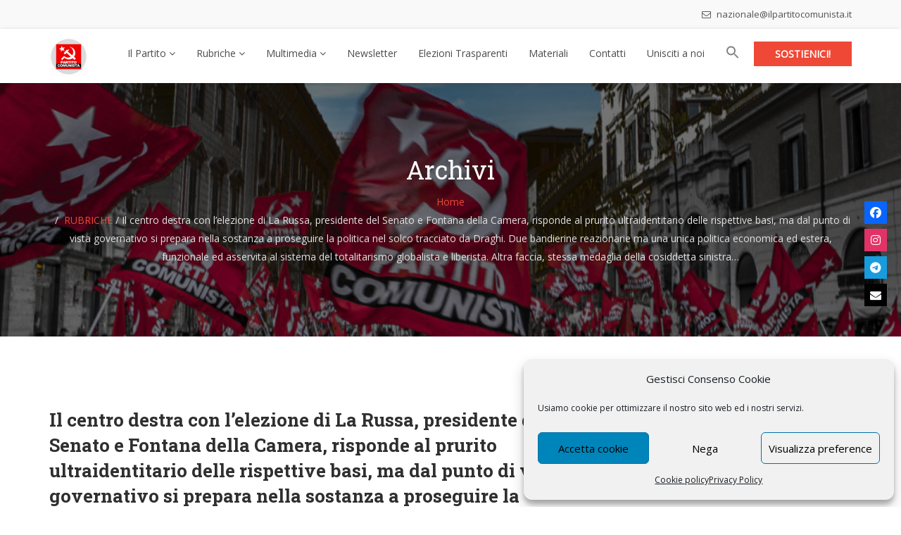

--- FILE ---
content_type: text/html; charset=UTF-8
request_url: https://ilpartitocomunista.it/il-centro-destra-con-lelezione-di-la-russa-presidente-del-senato-e-fontana-della-camera-risponde-al-prurito-ultraidentitario-delle-rispettive-basi-ma-dal-punto-di-vista-governativo-si-prep/
body_size: 26728
content:
<!DOCTYPE html>
<html lang="it-IT">
<head>
    <meta charset="UTF-8">
    <meta name="viewport" content="width=device-width, initial-scale=1">
    <meta http-equiv="X-UA-Compatible" content="IE=edge">
    <link rel="profile" href="https://gmpg.org/xfn/11">
    <link rel="pingback" href="https://ilpartitocomunista.it/xmlrpc.php">
    <!-- Manifest added by SuperPWA - Progressive Web Apps Plugin For WordPress -->
<link rel="manifest" href="/superpwa-manifest.json">
<meta name="theme-color" content="#0f4069">
<meta name="mobile-web-app-capable" content="yes">
<meta name="apple-touch-fullscreen" content="yes">
<meta name="apple-mobile-web-app-title" content="IL PARTITO COMUNISTA - App Ufficiale">
<meta name="application-name" content="IL PARTITO COMUNISTA - App Ufficiale">
<meta name="apple-mobile-web-app-capable" content="yes">
<meta name="apple-mobile-web-app-status-bar-style" content="default">
<link rel="apple-touch-icon"  href="https://ilpartitocomunista.it/wp-content/uploads/192-app-pc.png">
<link rel="apple-touch-icon" sizes="192x192" href="https://ilpartitocomunista.it/wp-content/uploads/192-app-pc.png">
<link rel="apple-touch-startup-image" media="screen and (device-width: 320px) and (device-height: 568px) and (-webkit-device-pixel-ratio: 2) and (orientation: landscape)" href="https://ilpartitocomunista.it/wp-content/uploads/superpwa-splashIcons/super_splash_screens/icon_1136x640.png"/>
<link rel="apple-touch-startup-image" media="screen and (device-width: 320px) and (device-height: 568px) and (-webkit-device-pixel-ratio: 2) and (orientation: portrait)" href="https://ilpartitocomunista.it/wp-content/uploads/superpwa-splashIcons/super_splash_screens/icon_640x1136.png"/>
<link rel="apple-touch-startup-image" media="screen and (device-width: 414px) and (device-height: 896px) and (-webkit-device-pixel-ratio: 3) and (orientation: landscape)" href="https://ilpartitocomunista.it/wp-content/uploads/superpwa-splashIcons/super_splash_screens/icon_2688x1242.png"/>
<link rel="apple-touch-startup-image" media="screen and (device-width: 414px) and (device-height: 896px) and (-webkit-device-pixel-ratio: 2) and (orientation: landscape)" href="https://ilpartitocomunista.it/wp-content/uploads/superpwa-splashIcons/super_splash_screens/icon_1792x828.png"/>
<link rel="apple-touch-startup-image" media="screen and (device-width: 375px) and (device-height: 812px) and (-webkit-device-pixel-ratio: 3) and (orientation: portrait)" href="https://ilpartitocomunista.it/wp-content/uploads/superpwa-splashIcons/super_splash_screens/icon_1125x2436.png"/>
<link rel="apple-touch-startup-image" media="screen and (device-width: 414px) and (device-height: 896px) and (-webkit-device-pixel-ratio: 2) and (orientation: portrait)" href="https://ilpartitocomunista.it/wp-content/uploads/superpwa-splashIcons/super_splash_screens/icon_828x1792.png"/>
<link rel="apple-touch-startup-image" media="screen and (device-width: 375px) and (device-height: 812px) and (-webkit-device-pixel-ratio: 3) and (orientation: landscape)" href="https://ilpartitocomunista.it/wp-content/uploads/superpwa-splashIcons/super_splash_screens/icon_2436x1125.png"/>
<link rel="apple-touch-startup-image" media="screen and (device-width: 414px) and (device-height: 736px) and (-webkit-device-pixel-ratio: 3) and (orientation: portrait)" href="https://ilpartitocomunista.it/wp-content/uploads/superpwa-splashIcons/super_splash_screens/icon_1242x2208.png"/>
<link rel="apple-touch-startup-image" media="screen and (device-width: 414px) and (device-height: 736px) and (-webkit-device-pixel-ratio: 3) and (orientation: landscape)" href="https://ilpartitocomunista.it/wp-content/uploads/superpwa-splashIcons/super_splash_screens/icon_2208x1242.png"/>
<link rel="apple-touch-startup-image" media="screen and (device-width: 375px) and (device-height: 667px) and (-webkit-device-pixel-ratio: 2) and (orientation: landscape)" href="https://ilpartitocomunista.it/wp-content/uploads/superpwa-splashIcons/super_splash_screens/icon_1334x750.png"/>
<link rel="apple-touch-startup-image" media="screen and (device-width: 375px) and (device-height: 667px) and (-webkit-device-pixel-ratio: 2) and (orientation: portrait)" href="https://ilpartitocomunista.it/wp-content/uploads/superpwa-splashIcons/super_splash_screens/icon_750x1334.png"/>
<link rel="apple-touch-startup-image" media="screen and (device-width: 1024px) and (device-height: 1366px) and (-webkit-device-pixel-ratio: 2) and (orientation: landscape)" href="https://ilpartitocomunista.it/wp-content/uploads/superpwa-splashIcons/super_splash_screens/icon_2732x2048.png"/>
<link rel="apple-touch-startup-image" media="screen and (device-width: 1024px) and (device-height: 1366px) and (-webkit-device-pixel-ratio: 2) and (orientation: portrait)" href="https://ilpartitocomunista.it/wp-content/uploads/superpwa-splashIcons/super_splash_screens/icon_2048x2732.png"/>
<link rel="apple-touch-startup-image" media="screen and (device-width: 834px) and (device-height: 1194px) and (-webkit-device-pixel-ratio: 2) and (orientation: landscape)" href="https://ilpartitocomunista.it/wp-content/uploads/superpwa-splashIcons/super_splash_screens/icon_2388x1668.png"/>
<link rel="apple-touch-startup-image" media="screen and (device-width: 834px) and (device-height: 1194px) and (-webkit-device-pixel-ratio: 2) and (orientation: portrait)" href="https://ilpartitocomunista.it/wp-content/uploads/superpwa-splashIcons/super_splash_screens/icon_1668x2388.png"/>
<link rel="apple-touch-startup-image" media="screen and (device-width: 834px) and (device-height: 1112px) and (-webkit-device-pixel-ratio: 2) and (orientation: landscape)" href="https://ilpartitocomunista.it/wp-content/uploads/superpwa-splashIcons/super_splash_screens/icon_2224x1668.png"/>
<link rel="apple-touch-startup-image" media="screen and (device-width: 414px) and (device-height: 896px) and (-webkit-device-pixel-ratio: 3) and (orientation: portrait)" href="https://ilpartitocomunista.it/wp-content/uploads/superpwa-splashIcons/super_splash_screens/icon_1242x2688.png"/>
<link rel="apple-touch-startup-image" media="screen and (device-width: 834px) and (device-height: 1112px) and (-webkit-device-pixel-ratio: 2) and (orientation: portrait)" href="https://ilpartitocomunista.it/wp-content/uploads/superpwa-splashIcons/super_splash_screens/icon_1668x2224.png"/>
<link rel="apple-touch-startup-image" media="screen and (device-width: 768px) and (device-height: 1024px) and (-webkit-device-pixel-ratio: 2) and (orientation: portrait)" href="https://ilpartitocomunista.it/wp-content/uploads/superpwa-splashIcons/super_splash_screens/icon_1536x2048.png"/>
<link rel="apple-touch-startup-image" media="screen and (device-width: 768px) and (device-height: 1024px) and (-webkit-device-pixel-ratio: 2) and (orientation: landscape)" href="https://ilpartitocomunista.it/wp-content/uploads/superpwa-splashIcons/super_splash_screens/icon_2048x1536.png"/>
<!-- / SuperPWA.com -->
<script>window.koko_analytics = {"url":"https:\/\/ilpartitocomunista.it\/koko-analytics-collect.php","post_id":13387,"use_cookie":1,"cookie_path":"\/","dnt":true};</script><meta name='robots' content='index, follow, max-image-preview:large, max-snippet:-1, max-video-preview:-1' />
	<style>img:is([sizes="auto" i], [sizes^="auto," i]) { contain-intrinsic-size: 3000px 1500px }</style>
	
		<!-- Meta Tag Manager -->
		<meta name="keywords" content="IL PARTITO COMUNISTA, Sito Ufficiale, comunisti, comunismo, sinistra, popolare, marco rizzo, partito comunista, roma, lazio, politica," />
		<meta name="description" content="IL PARTITO COMUNISTA | Sito Ufficiale | Contro la UE, la NATO, per il Socialismo. Partito Comunista" />
		<!-- / Meta Tag Manager -->

	<!-- This site is optimized with the Yoast SEO plugin v24.7 - https://yoast.com/wordpress/plugins/seo/ -->
	<title>Il centro destra con l’elezione di La Russa, presidente del Senato e Fontana della Camera, risponde al prurito ultraidentitario delle rispettive basi, ma dal punto di vista governativo si prepara nella sostanza a proseguire la politica nel solco tracciato da Draghi. Due bandierine reazionarie ma una unica politica economica ed estera, funzionale ed asservita al sistema del totalitarismo globalista e liberista. Altra faccia, stessa medaglia della cosiddetta sinistra… - IL PARTITO COMUNISTA - Sito Ufficiale</title>
	<meta name="description" content="from Partito Comunista https://ift.tt/sQqnZc6 Il centro destra con l’elezione di La Russa, presidente del Senato e Fontana della Camera, risponde al" />
	<link rel="canonical" href="https://ilpartitocomunista.it/il-centro-destra-con-lelezione-di-la-russa-presidente-del-senato-e-fontana-della-camera-risponde-al-prurito-ultraidentitario-delle-rispettive-basi-ma-dal-punto-di-vista-governativo-si-prep/" />
	<meta property="og:locale" content="it_IT" />
	<meta property="og:type" content="article" />
	<meta property="og:title" content="Il centro destra con l’elezione di La Russa, presidente del Senato e Fontana della Camera, risponde al prurito ultraidentitario delle rispettive basi, ma dal punto di vista governativo si prepara nella sostanza a proseguire la politica nel solco tracciato da Draghi. Due bandierine reazionarie ma una unica politica economica ed estera, funzionale ed asservita al sistema del totalitarismo globalista e liberista. Altra faccia, stessa medaglia della cosiddetta sinistra… - IL PARTITO COMUNISTA - Sito Ufficiale" />
	<meta property="og:description" content="from Partito Comunista https://ift.tt/sQqnZc6 Il centro destra con l’elezione di La Russa, presidente del Senato e Fontana della Camera, risponde al" />
	<meta property="og:url" content="https://ilpartitocomunista.it/il-centro-destra-con-lelezione-di-la-russa-presidente-del-senato-e-fontana-della-camera-risponde-al-prurito-ultraidentitario-delle-rispettive-basi-ma-dal-punto-di-vista-governativo-si-prep/" />
	<meta property="og:site_name" content="IL PARTITO COMUNISTA - Sito Ufficiale" />
	<meta property="article:published_time" content="2022-10-14T18:04:42+00:00" />
	<meta property="og:image" content="https://scontent-iad3-1.xx.fbcdn.net/v/t39.30808-6/311735701_658596732502251_3530094517128775780_n.jpg?_nc_cat=107&ccb=1-7&_nc_sid=caaa8d&_nc_ohc=7cXoJV2aKmIAX-xcrfz&_nc_ht=scontent-iad3-1.xx&edm=AC7C4-wEAAAA&oh=00_AT9gfTslutdxgTiAMViYkP2EhBGW9kyzCbNHJvt-KCRALg&oe=634EE5FF" />
	<meta name="author" content="PC" />
	<meta name="twitter:card" content="summary_large_image" />
	<meta name="twitter:label1" content="Scritto da" />
	<meta name="twitter:data1" content="PC" />
	<script type="application/ld+json" class="yoast-schema-graph">{"@context":"https://schema.org","@graph":[{"@type":"Article","@id":"https://ilpartitocomunista.it/il-centro-destra-con-lelezione-di-la-russa-presidente-del-senato-e-fontana-della-camera-risponde-al-prurito-ultraidentitario-delle-rispettive-basi-ma-dal-punto-di-vista-governativo-si-prep/#article","isPartOf":{"@id":"https://ilpartitocomunista.it/il-centro-destra-con-lelezione-di-la-russa-presidente-del-senato-e-fontana-della-camera-risponde-al-prurito-ultraidentitario-delle-rispettive-basi-ma-dal-punto-di-vista-governativo-si-prep/"},"author":{"name":"PC","@id":"https://ilpartitocomunista.it/#/schema/person/869c0b6edaf577170687524273dd447e"},"headline":"Il centro destra con l’elezione di La Russa, presidente del Senato e Fontana della Camera, risponde al prurito ultraidentitario delle rispettive basi, ma dal punto di vista governativo si prepara nella sostanza a proseguire la politica nel solco tracciato da Draghi. Due bandierine reazionarie ma una unica politica economica ed estera, funzionale ed asservita al sistema del totalitarismo globalista e liberista. Altra faccia, stessa medaglia della cosiddetta sinistra…","datePublished":"2022-10-14T18:04:42+00:00","mainEntityOfPage":{"@id":"https://ilpartitocomunista.it/il-centro-destra-con-lelezione-di-la-russa-presidente-del-senato-e-fontana-della-camera-risponde-al-prurito-ultraidentitario-delle-rispettive-basi-ma-dal-punto-di-vista-governativo-si-prep/"},"wordCount":145,"publisher":{"@id":"https://ilpartitocomunista.it/#organization"},"image":{"@id":"https://ilpartitocomunista.it/il-centro-destra-con-lelezione-di-la-russa-presidente-del-senato-e-fontana-della-camera-risponde-al-prurito-ultraidentitario-delle-rispettive-basi-ma-dal-punto-di-vista-governativo-si-prep/#primaryimage"},"thumbnailUrl":"https://scontent-iad3-1.xx.fbcdn.net/v/t39.30808-6/311735701_658596732502251_3530094517128775780_n.jpg?_nc_cat=107&ccb=1-7&_nc_sid=caaa8d&_nc_ohc=7cXoJV2aKmIAX-xcrfz&_nc_ht=scontent-iad3-1.xx&edm=AC7C4-wEAAAA&oh=00_AT9gfTslutdxgTiAMViYkP2EhBGW9kyzCbNHJvt-KCRALg&oe=634EE5FF","articleSection":["RUBRICHE"],"inLanguage":"it-IT"},{"@type":"WebPage","@id":"https://ilpartitocomunista.it/il-centro-destra-con-lelezione-di-la-russa-presidente-del-senato-e-fontana-della-camera-risponde-al-prurito-ultraidentitario-delle-rispettive-basi-ma-dal-punto-di-vista-governativo-si-prep/","url":"https://ilpartitocomunista.it/il-centro-destra-con-lelezione-di-la-russa-presidente-del-senato-e-fontana-della-camera-risponde-al-prurito-ultraidentitario-delle-rispettive-basi-ma-dal-punto-di-vista-governativo-si-prep/","name":"Il centro destra con l’elezione di La Russa, presidente del Senato e Fontana della Camera, risponde al prurito ultraidentitario delle rispettive basi, ma dal punto di vista governativo si prepara nella sostanza a proseguire la politica nel solco tracciato da Draghi. Due bandierine reazionarie ma una unica politica economica ed estera, funzionale ed asservita al sistema del totalitarismo globalista e liberista. Altra faccia, stessa medaglia della cosiddetta sinistra… - IL PARTITO COMUNISTA - Sito Ufficiale","isPartOf":{"@id":"https://ilpartitocomunista.it/#website"},"primaryImageOfPage":{"@id":"https://ilpartitocomunista.it/il-centro-destra-con-lelezione-di-la-russa-presidente-del-senato-e-fontana-della-camera-risponde-al-prurito-ultraidentitario-delle-rispettive-basi-ma-dal-punto-di-vista-governativo-si-prep/#primaryimage"},"image":{"@id":"https://ilpartitocomunista.it/il-centro-destra-con-lelezione-di-la-russa-presidente-del-senato-e-fontana-della-camera-risponde-al-prurito-ultraidentitario-delle-rispettive-basi-ma-dal-punto-di-vista-governativo-si-prep/#primaryimage"},"thumbnailUrl":"https://scontent-iad3-1.xx.fbcdn.net/v/t39.30808-6/311735701_658596732502251_3530094517128775780_n.jpg?_nc_cat=107&ccb=1-7&_nc_sid=caaa8d&_nc_ohc=7cXoJV2aKmIAX-xcrfz&_nc_ht=scontent-iad3-1.xx&edm=AC7C4-wEAAAA&oh=00_AT9gfTslutdxgTiAMViYkP2EhBGW9kyzCbNHJvt-KCRALg&oe=634EE5FF","datePublished":"2022-10-14T18:04:42+00:00","description":"from Partito Comunista https://ift.tt/sQqnZc6 Il centro destra con l’elezione di La Russa, presidente del Senato e Fontana della Camera, risponde al","breadcrumb":{"@id":"https://ilpartitocomunista.it/il-centro-destra-con-lelezione-di-la-russa-presidente-del-senato-e-fontana-della-camera-risponde-al-prurito-ultraidentitario-delle-rispettive-basi-ma-dal-punto-di-vista-governativo-si-prep/#breadcrumb"},"inLanguage":"it-IT","potentialAction":[{"@type":"ReadAction","target":["https://ilpartitocomunista.it/il-centro-destra-con-lelezione-di-la-russa-presidente-del-senato-e-fontana-della-camera-risponde-al-prurito-ultraidentitario-delle-rispettive-basi-ma-dal-punto-di-vista-governativo-si-prep/"]}]},{"@type":"ImageObject","inLanguage":"it-IT","@id":"https://ilpartitocomunista.it/il-centro-destra-con-lelezione-di-la-russa-presidente-del-senato-e-fontana-della-camera-risponde-al-prurito-ultraidentitario-delle-rispettive-basi-ma-dal-punto-di-vista-governativo-si-prep/#primaryimage","url":"https://scontent-iad3-1.xx.fbcdn.net/v/t39.30808-6/311735701_658596732502251_3530094517128775780_n.jpg?_nc_cat=107&ccb=1-7&_nc_sid=caaa8d&_nc_ohc=7cXoJV2aKmIAX-xcrfz&_nc_ht=scontent-iad3-1.xx&edm=AC7C4-wEAAAA&oh=00_AT9gfTslutdxgTiAMViYkP2EhBGW9kyzCbNHJvt-KCRALg&oe=634EE5FF","contentUrl":"https://scontent-iad3-1.xx.fbcdn.net/v/t39.30808-6/311735701_658596732502251_3530094517128775780_n.jpg?_nc_cat=107&ccb=1-7&_nc_sid=caaa8d&_nc_ohc=7cXoJV2aKmIAX-xcrfz&_nc_ht=scontent-iad3-1.xx&edm=AC7C4-wEAAAA&oh=00_AT9gfTslutdxgTiAMViYkP2EhBGW9kyzCbNHJvt-KCRALg&oe=634EE5FF"},{"@type":"BreadcrumbList","@id":"https://ilpartitocomunista.it/il-centro-destra-con-lelezione-di-la-russa-presidente-del-senato-e-fontana-della-camera-risponde-al-prurito-ultraidentitario-delle-rispettive-basi-ma-dal-punto-di-vista-governativo-si-prep/#breadcrumb","itemListElement":[{"@type":"ListItem","position":1,"name":"Home","item":"https://ilpartitocomunista.it/"},{"@type":"ListItem","position":2,"name":"Il centro destra con l’elezione di La Russa, presidente del Senato e Fontana della Camera, risponde al prurito ultraidentitario delle rispettive basi, ma dal punto di vista governativo si prepara nella sostanza a proseguire la politica nel solco tracciato da Draghi. Due bandierine reazionarie ma una unica politica economica ed estera, funzionale ed asservita al sistema del totalitarismo globalista e liberista. Altra faccia, stessa medaglia della cosiddetta sinistra…"}]},{"@type":"WebSite","@id":"https://ilpartitocomunista.it/#website","url":"https://ilpartitocomunista.it/","name":"IL PARTITO COMUNISTA - Sito Ufficiale","description":"Contro la UE, contro la Nato, per il Socialismo","publisher":{"@id":"https://ilpartitocomunista.it/#organization"},"potentialAction":[{"@type":"SearchAction","target":{"@type":"EntryPoint","urlTemplate":"https://ilpartitocomunista.it/?s={search_term_string}"},"query-input":{"@type":"PropertyValueSpecification","valueRequired":true,"valueName":"search_term_string"}}],"inLanguage":"it-IT"},{"@type":"Organization","@id":"https://ilpartitocomunista.it/#organization","name":"Partito Comunista (Italia)","url":"https://ilpartitocomunista.it/","logo":{"@type":"ImageObject","inLanguage":"it-IT","@id":"https://ilpartitocomunista.it/#/schema/logo/image/","url":"https://ilpartitocomunista.it/wp-content/uploads/LOGO-PC.png","contentUrl":"https://ilpartitocomunista.it/wp-content/uploads/LOGO-PC.png","width":530,"height":529,"caption":"Partito Comunista (Italia)"},"image":{"@id":"https://ilpartitocomunista.it/#/schema/logo/image/"}},{"@type":"Person","@id":"https://ilpartitocomunista.it/#/schema/person/869c0b6edaf577170687524273dd447e","name":"PC","image":{"@type":"ImageObject","inLanguage":"it-IT","@id":"https://ilpartitocomunista.it/#/schema/person/image/","url":"https://secure.gravatar.com/avatar/3090ea62ebe0bfc5bb5db934e1a19d4c063747374c566164137ec39863d7968d?s=96&d=identicon&r=g","contentUrl":"https://secure.gravatar.com/avatar/3090ea62ebe0bfc5bb5db934e1a19d4c063747374c566164137ec39863d7968d?s=96&d=identicon&r=g","caption":"PC"}}]}</script>
	<!-- / Yoast SEO plugin. -->


<link rel='dns-prefetch' href='//maps.googleapis.com' />
<link rel='dns-prefetch' href='//www.googletagmanager.com' />
<link rel='dns-prefetch' href='//use.fontawesome.com' />
<link rel='dns-prefetch' href='//fonts.googleapis.com' />
<link rel='preconnect' href='https://fonts.gstatic.com' crossorigin />
<link rel="alternate" type="application/rss+xml" title="IL PARTITO COMUNISTA - Sito Ufficiale &raquo; Feed" href="https://ilpartitocomunista.it/feed/" />
<link rel="alternate" type="application/rss+xml" title="IL PARTITO COMUNISTA - Sito Ufficiale &raquo; Feed dei commenti" href="https://ilpartitocomunista.it/comments/feed/" />
<script type="text/javascript">
/* <![CDATA[ */
window._wpemojiSettings = {"baseUrl":"https:\/\/s.w.org\/images\/core\/emoji\/16.0.1\/72x72\/","ext":".png","svgUrl":"https:\/\/s.w.org\/images\/core\/emoji\/16.0.1\/svg\/","svgExt":".svg","source":{"concatemoji":"https:\/\/ilpartitocomunista.it\/wp-includes\/js\/wp-emoji-release.min.js"}};
/*! This file is auto-generated */
!function(s,n){var o,i,e;function c(e){try{var t={supportTests:e,timestamp:(new Date).valueOf()};sessionStorage.setItem(o,JSON.stringify(t))}catch(e){}}function p(e,t,n){e.clearRect(0,0,e.canvas.width,e.canvas.height),e.fillText(t,0,0);var t=new Uint32Array(e.getImageData(0,0,e.canvas.width,e.canvas.height).data),a=(e.clearRect(0,0,e.canvas.width,e.canvas.height),e.fillText(n,0,0),new Uint32Array(e.getImageData(0,0,e.canvas.width,e.canvas.height).data));return t.every(function(e,t){return e===a[t]})}function u(e,t){e.clearRect(0,0,e.canvas.width,e.canvas.height),e.fillText(t,0,0);for(var n=e.getImageData(16,16,1,1),a=0;a<n.data.length;a++)if(0!==n.data[a])return!1;return!0}function f(e,t,n,a){switch(t){case"flag":return n(e,"\ud83c\udff3\ufe0f\u200d\u26a7\ufe0f","\ud83c\udff3\ufe0f\u200b\u26a7\ufe0f")?!1:!n(e,"\ud83c\udde8\ud83c\uddf6","\ud83c\udde8\u200b\ud83c\uddf6")&&!n(e,"\ud83c\udff4\udb40\udc67\udb40\udc62\udb40\udc65\udb40\udc6e\udb40\udc67\udb40\udc7f","\ud83c\udff4\u200b\udb40\udc67\u200b\udb40\udc62\u200b\udb40\udc65\u200b\udb40\udc6e\u200b\udb40\udc67\u200b\udb40\udc7f");case"emoji":return!a(e,"\ud83e\udedf")}return!1}function g(e,t,n,a){var r="undefined"!=typeof WorkerGlobalScope&&self instanceof WorkerGlobalScope?new OffscreenCanvas(300,150):s.createElement("canvas"),o=r.getContext("2d",{willReadFrequently:!0}),i=(o.textBaseline="top",o.font="600 32px Arial",{});return e.forEach(function(e){i[e]=t(o,e,n,a)}),i}function t(e){var t=s.createElement("script");t.src=e,t.defer=!0,s.head.appendChild(t)}"undefined"!=typeof Promise&&(o="wpEmojiSettingsSupports",i=["flag","emoji"],n.supports={everything:!0,everythingExceptFlag:!0},e=new Promise(function(e){s.addEventListener("DOMContentLoaded",e,{once:!0})}),new Promise(function(t){var n=function(){try{var e=JSON.parse(sessionStorage.getItem(o));if("object"==typeof e&&"number"==typeof e.timestamp&&(new Date).valueOf()<e.timestamp+604800&&"object"==typeof e.supportTests)return e.supportTests}catch(e){}return null}();if(!n){if("undefined"!=typeof Worker&&"undefined"!=typeof OffscreenCanvas&&"undefined"!=typeof URL&&URL.createObjectURL&&"undefined"!=typeof Blob)try{var e="postMessage("+g.toString()+"("+[JSON.stringify(i),f.toString(),p.toString(),u.toString()].join(",")+"));",a=new Blob([e],{type:"text/javascript"}),r=new Worker(URL.createObjectURL(a),{name:"wpTestEmojiSupports"});return void(r.onmessage=function(e){c(n=e.data),r.terminate(),t(n)})}catch(e){}c(n=g(i,f,p,u))}t(n)}).then(function(e){for(var t in e)n.supports[t]=e[t],n.supports.everything=n.supports.everything&&n.supports[t],"flag"!==t&&(n.supports.everythingExceptFlag=n.supports.everythingExceptFlag&&n.supports[t]);n.supports.everythingExceptFlag=n.supports.everythingExceptFlag&&!n.supports.flag,n.DOMReady=!1,n.readyCallback=function(){n.DOMReady=!0}}).then(function(){return e}).then(function(){var e;n.supports.everything||(n.readyCallback(),(e=n.source||{}).concatemoji?t(e.concatemoji):e.wpemoji&&e.twemoji&&(t(e.twemoji),t(e.wpemoji)))}))}((window,document),window._wpemojiSettings);
/* ]]> */
</script>
<style id='wp-emoji-styles-inline-css' type='text/css'>

	img.wp-smiley, img.emoji {
		display: inline !important;
		border: none !important;
		box-shadow: none !important;
		height: 1em !important;
		width: 1em !important;
		margin: 0 0.07em !important;
		vertical-align: -0.1em !important;
		background: none !important;
		padding: 0 !important;
	}
</style>
<link rel='stylesheet' id='wp-block-library-css' href='https://ilpartitocomunista.it/wp-includes/css/dist/block-library/style.min.css' type='text/css' media='all' />
<style id='classic-theme-styles-inline-css' type='text/css'>
/*! This file is auto-generated */
.wp-block-button__link{color:#fff;background-color:#32373c;border-radius:9999px;box-shadow:none;text-decoration:none;padding:calc(.667em + 2px) calc(1.333em + 2px);font-size:1.125em}.wp-block-file__button{background:#32373c;color:#fff;text-decoration:none}
</style>
<style id='global-styles-inline-css' type='text/css'>
:root{--wp--preset--aspect-ratio--square: 1;--wp--preset--aspect-ratio--4-3: 4/3;--wp--preset--aspect-ratio--3-4: 3/4;--wp--preset--aspect-ratio--3-2: 3/2;--wp--preset--aspect-ratio--2-3: 2/3;--wp--preset--aspect-ratio--16-9: 16/9;--wp--preset--aspect-ratio--9-16: 9/16;--wp--preset--color--black: #000000;--wp--preset--color--cyan-bluish-gray: #abb8c3;--wp--preset--color--white: #ffffff;--wp--preset--color--pale-pink: #f78da7;--wp--preset--color--vivid-red: #cf2e2e;--wp--preset--color--luminous-vivid-orange: #ff6900;--wp--preset--color--luminous-vivid-amber: #fcb900;--wp--preset--color--light-green-cyan: #7bdcb5;--wp--preset--color--vivid-green-cyan: #00d084;--wp--preset--color--pale-cyan-blue: #8ed1fc;--wp--preset--color--vivid-cyan-blue: #0693e3;--wp--preset--color--vivid-purple: #9b51e0;--wp--preset--gradient--vivid-cyan-blue-to-vivid-purple: linear-gradient(135deg,rgba(6,147,227,1) 0%,rgb(155,81,224) 100%);--wp--preset--gradient--light-green-cyan-to-vivid-green-cyan: linear-gradient(135deg,rgb(122,220,180) 0%,rgb(0,208,130) 100%);--wp--preset--gradient--luminous-vivid-amber-to-luminous-vivid-orange: linear-gradient(135deg,rgba(252,185,0,1) 0%,rgba(255,105,0,1) 100%);--wp--preset--gradient--luminous-vivid-orange-to-vivid-red: linear-gradient(135deg,rgba(255,105,0,1) 0%,rgb(207,46,46) 100%);--wp--preset--gradient--very-light-gray-to-cyan-bluish-gray: linear-gradient(135deg,rgb(238,238,238) 0%,rgb(169,184,195) 100%);--wp--preset--gradient--cool-to-warm-spectrum: linear-gradient(135deg,rgb(74,234,220) 0%,rgb(151,120,209) 20%,rgb(207,42,186) 40%,rgb(238,44,130) 60%,rgb(251,105,98) 80%,rgb(254,248,76) 100%);--wp--preset--gradient--blush-light-purple: linear-gradient(135deg,rgb(255,206,236) 0%,rgb(152,150,240) 100%);--wp--preset--gradient--blush-bordeaux: linear-gradient(135deg,rgb(254,205,165) 0%,rgb(254,45,45) 50%,rgb(107,0,62) 100%);--wp--preset--gradient--luminous-dusk: linear-gradient(135deg,rgb(255,203,112) 0%,rgb(199,81,192) 50%,rgb(65,88,208) 100%);--wp--preset--gradient--pale-ocean: linear-gradient(135deg,rgb(255,245,203) 0%,rgb(182,227,212) 50%,rgb(51,167,181) 100%);--wp--preset--gradient--electric-grass: linear-gradient(135deg,rgb(202,248,128) 0%,rgb(113,206,126) 100%);--wp--preset--gradient--midnight: linear-gradient(135deg,rgb(2,3,129) 0%,rgb(40,116,252) 100%);--wp--preset--font-size--small: 13px;--wp--preset--font-size--medium: 20px;--wp--preset--font-size--large: 36px;--wp--preset--font-size--x-large: 42px;--wp--preset--spacing--20: 0.44rem;--wp--preset--spacing--30: 0.67rem;--wp--preset--spacing--40: 1rem;--wp--preset--spacing--50: 1.5rem;--wp--preset--spacing--60: 2.25rem;--wp--preset--spacing--70: 3.38rem;--wp--preset--spacing--80: 5.06rem;--wp--preset--shadow--natural: 6px 6px 9px rgba(0, 0, 0, 0.2);--wp--preset--shadow--deep: 12px 12px 50px rgba(0, 0, 0, 0.4);--wp--preset--shadow--sharp: 6px 6px 0px rgba(0, 0, 0, 0.2);--wp--preset--shadow--outlined: 6px 6px 0px -3px rgba(255, 255, 255, 1), 6px 6px rgba(0, 0, 0, 1);--wp--preset--shadow--crisp: 6px 6px 0px rgba(0, 0, 0, 1);}:where(.is-layout-flex){gap: 0.5em;}:where(.is-layout-grid){gap: 0.5em;}body .is-layout-flex{display: flex;}.is-layout-flex{flex-wrap: wrap;align-items: center;}.is-layout-flex > :is(*, div){margin: 0;}body .is-layout-grid{display: grid;}.is-layout-grid > :is(*, div){margin: 0;}:where(.wp-block-columns.is-layout-flex){gap: 2em;}:where(.wp-block-columns.is-layout-grid){gap: 2em;}:where(.wp-block-post-template.is-layout-flex){gap: 1.25em;}:where(.wp-block-post-template.is-layout-grid){gap: 1.25em;}.has-black-color{color: var(--wp--preset--color--black) !important;}.has-cyan-bluish-gray-color{color: var(--wp--preset--color--cyan-bluish-gray) !important;}.has-white-color{color: var(--wp--preset--color--white) !important;}.has-pale-pink-color{color: var(--wp--preset--color--pale-pink) !important;}.has-vivid-red-color{color: var(--wp--preset--color--vivid-red) !important;}.has-luminous-vivid-orange-color{color: var(--wp--preset--color--luminous-vivid-orange) !important;}.has-luminous-vivid-amber-color{color: var(--wp--preset--color--luminous-vivid-amber) !important;}.has-light-green-cyan-color{color: var(--wp--preset--color--light-green-cyan) !important;}.has-vivid-green-cyan-color{color: var(--wp--preset--color--vivid-green-cyan) !important;}.has-pale-cyan-blue-color{color: var(--wp--preset--color--pale-cyan-blue) !important;}.has-vivid-cyan-blue-color{color: var(--wp--preset--color--vivid-cyan-blue) !important;}.has-vivid-purple-color{color: var(--wp--preset--color--vivid-purple) !important;}.has-black-background-color{background-color: var(--wp--preset--color--black) !important;}.has-cyan-bluish-gray-background-color{background-color: var(--wp--preset--color--cyan-bluish-gray) !important;}.has-white-background-color{background-color: var(--wp--preset--color--white) !important;}.has-pale-pink-background-color{background-color: var(--wp--preset--color--pale-pink) !important;}.has-vivid-red-background-color{background-color: var(--wp--preset--color--vivid-red) !important;}.has-luminous-vivid-orange-background-color{background-color: var(--wp--preset--color--luminous-vivid-orange) !important;}.has-luminous-vivid-amber-background-color{background-color: var(--wp--preset--color--luminous-vivid-amber) !important;}.has-light-green-cyan-background-color{background-color: var(--wp--preset--color--light-green-cyan) !important;}.has-vivid-green-cyan-background-color{background-color: var(--wp--preset--color--vivid-green-cyan) !important;}.has-pale-cyan-blue-background-color{background-color: var(--wp--preset--color--pale-cyan-blue) !important;}.has-vivid-cyan-blue-background-color{background-color: var(--wp--preset--color--vivid-cyan-blue) !important;}.has-vivid-purple-background-color{background-color: var(--wp--preset--color--vivid-purple) !important;}.has-black-border-color{border-color: var(--wp--preset--color--black) !important;}.has-cyan-bluish-gray-border-color{border-color: var(--wp--preset--color--cyan-bluish-gray) !important;}.has-white-border-color{border-color: var(--wp--preset--color--white) !important;}.has-pale-pink-border-color{border-color: var(--wp--preset--color--pale-pink) !important;}.has-vivid-red-border-color{border-color: var(--wp--preset--color--vivid-red) !important;}.has-luminous-vivid-orange-border-color{border-color: var(--wp--preset--color--luminous-vivid-orange) !important;}.has-luminous-vivid-amber-border-color{border-color: var(--wp--preset--color--luminous-vivid-amber) !important;}.has-light-green-cyan-border-color{border-color: var(--wp--preset--color--light-green-cyan) !important;}.has-vivid-green-cyan-border-color{border-color: var(--wp--preset--color--vivid-green-cyan) !important;}.has-pale-cyan-blue-border-color{border-color: var(--wp--preset--color--pale-cyan-blue) !important;}.has-vivid-cyan-blue-border-color{border-color: var(--wp--preset--color--vivid-cyan-blue) !important;}.has-vivid-purple-border-color{border-color: var(--wp--preset--color--vivid-purple) !important;}.has-vivid-cyan-blue-to-vivid-purple-gradient-background{background: var(--wp--preset--gradient--vivid-cyan-blue-to-vivid-purple) !important;}.has-light-green-cyan-to-vivid-green-cyan-gradient-background{background: var(--wp--preset--gradient--light-green-cyan-to-vivid-green-cyan) !important;}.has-luminous-vivid-amber-to-luminous-vivid-orange-gradient-background{background: var(--wp--preset--gradient--luminous-vivid-amber-to-luminous-vivid-orange) !important;}.has-luminous-vivid-orange-to-vivid-red-gradient-background{background: var(--wp--preset--gradient--luminous-vivid-orange-to-vivid-red) !important;}.has-very-light-gray-to-cyan-bluish-gray-gradient-background{background: var(--wp--preset--gradient--very-light-gray-to-cyan-bluish-gray) !important;}.has-cool-to-warm-spectrum-gradient-background{background: var(--wp--preset--gradient--cool-to-warm-spectrum) !important;}.has-blush-light-purple-gradient-background{background: var(--wp--preset--gradient--blush-light-purple) !important;}.has-blush-bordeaux-gradient-background{background: var(--wp--preset--gradient--blush-bordeaux) !important;}.has-luminous-dusk-gradient-background{background: var(--wp--preset--gradient--luminous-dusk) !important;}.has-pale-ocean-gradient-background{background: var(--wp--preset--gradient--pale-ocean) !important;}.has-electric-grass-gradient-background{background: var(--wp--preset--gradient--electric-grass) !important;}.has-midnight-gradient-background{background: var(--wp--preset--gradient--midnight) !important;}.has-small-font-size{font-size: var(--wp--preset--font-size--small) !important;}.has-medium-font-size{font-size: var(--wp--preset--font-size--medium) !important;}.has-large-font-size{font-size: var(--wp--preset--font-size--large) !important;}.has-x-large-font-size{font-size: var(--wp--preset--font-size--x-large) !important;}
:where(.wp-block-post-template.is-layout-flex){gap: 1.25em;}:where(.wp-block-post-template.is-layout-grid){gap: 1.25em;}
:where(.wp-block-columns.is-layout-flex){gap: 2em;}:where(.wp-block-columns.is-layout-grid){gap: 2em;}
:root :where(.wp-block-pullquote){font-size: 1.5em;line-height: 1.6;}
</style>
<link rel='stylesheet' id='contact-form-7-css' href='https://ilpartitocomunista.it/wp-content/plugins/contact-form-7/includes/css/styles.css' type='text/css' media='all' />
<link rel='stylesheet' id='wpa-css-css' href='https://ilpartitocomunista.it/wp-content/plugins/honeypot/includes/css/wpa.css' type='text/css' media='all' />
<link rel='stylesheet' id='zilla-likes-css' href='https://ilpartitocomunista.it/wp-content/plugins/tt-plugin/inc/post-likes/styles/zilla-likes.css' type='text/css' media='all' />
<link rel='stylesheet' id='wpsr_main_css-css' href='https://ilpartitocomunista.it/wp-content/plugins/wp-socializer/public/css/wpsr.min.css' type='text/css' media='all' />
<link rel='stylesheet' id='wpsr_fa_icons-css' href='https://use.fontawesome.com/releases/v6.7.2/css/all.css' type='text/css' media='all' />
<link rel='stylesheet' id='cmplz-general-css' href='https://ilpartitocomunista.it/wp-content/plugins/complianz-gdpr/assets/css/cookieblocker.min.css' type='text/css' media='all' />
<link rel='stylesheet' id='ivory-search-styles-css' href='https://ilpartitocomunista.it/wp-content/plugins/add-search-to-menu/public/css/ivory-search.min.css' type='text/css' media='all' />
<link rel='stylesheet' id='bootstrap-css' href='https://ilpartitocomunista.it/wp-content/themes/nominee/css/bootstrap.min.css' type='text/css' media='all' />
<link rel='stylesheet' id='flaticon-css' href='https://ilpartitocomunista.it/wp-content/themes/nominee/fonts/flaticon/flaticon.css' type='text/css' media='screen' />
<link rel='stylesheet' id='nominee-plugins-css' href='https://ilpartitocomunista.it/wp-content/themes/nominee/css/plugins.css' type='text/css' media='all' />
<link rel='stylesheet' id='chld_thm_cfg_parent-css' href='https://ilpartitocomunista.it/wp-content/themes/nominee/style.css' type='text/css' media='all' />
<link rel='stylesheet' id='font-awesome-css' href='https://ilpartitocomunista.it/wp-content/plugins/js_composer/assets/lib/bower/font-awesome/css/font-awesome.min.css' type='text/css' media='all' />
<link rel='stylesheet' id='stylesheet-css' href='https://ilpartitocomunista.it/wp-content/themes/nominee-child/style.css' type='text/css' media='all' />
<link rel='stylesheet' id='nominee-responsive-css-css' href='https://ilpartitocomunista.it/wp-content/themes/nominee/css/responsive.min.css' type='text/css' media='all' />
<link rel='stylesheet' id='nominee-custom-style-css' href='https://ilpartitocomunista.it/wp-content/themes/nominee/custom-style.php' type='text/css' media='all' />
<style id='akismet-widget-style-inline-css' type='text/css'>

			.a-stats {
				--akismet-color-mid-green: #357b49;
				--akismet-color-white: #fff;
				--akismet-color-light-grey: #f6f7f7;

				max-width: 350px;
				width: auto;
			}

			.a-stats * {
				all: unset;
				box-sizing: border-box;
			}

			.a-stats strong {
				font-weight: 600;
			}

			.a-stats a.a-stats__link,
			.a-stats a.a-stats__link:visited,
			.a-stats a.a-stats__link:active {
				background: var(--akismet-color-mid-green);
				border: none;
				box-shadow: none;
				border-radius: 8px;
				color: var(--akismet-color-white);
				cursor: pointer;
				display: block;
				font-family: -apple-system, BlinkMacSystemFont, 'Segoe UI', 'Roboto', 'Oxygen-Sans', 'Ubuntu', 'Cantarell', 'Helvetica Neue', sans-serif;
				font-weight: 500;
				padding: 12px;
				text-align: center;
				text-decoration: none;
				transition: all 0.2s ease;
			}

			/* Extra specificity to deal with TwentyTwentyOne focus style */
			.widget .a-stats a.a-stats__link:focus {
				background: var(--akismet-color-mid-green);
				color: var(--akismet-color-white);
				text-decoration: none;
			}

			.a-stats a.a-stats__link:hover {
				filter: brightness(110%);
				box-shadow: 0 4px 12px rgba(0, 0, 0, 0.06), 0 0 2px rgba(0, 0, 0, 0.16);
			}

			.a-stats .count {
				color: var(--akismet-color-white);
				display: block;
				font-size: 1.5em;
				line-height: 1.4;
				padding: 0 13px;
				white-space: nowrap;
			}
		
</style>
<link rel='stylesheet' id='wp_mailjet_form_builder_widget-widget-front-styles-css' href='https://ilpartitocomunista.it/wp-content/plugins/mailjet-for-wordpress/src/widgetformbuilder/css/front-widget.css' type='text/css' media='all' />
<link rel="preload" as="style" href="https://fonts.googleapis.com/css?family=Open%20Sans:400%7CRoboto%20Slab:100,200,300,400,500,600,700,800,900&#038;subset=latin&#038;display=swap" /><link rel="stylesheet" href="https://fonts.googleapis.com/css?family=Open%20Sans:400%7CRoboto%20Slab:100,200,300,400,500,600,700,800,900&#038;subset=latin&#038;display=swap" media="print" onload="this.media='all'"><noscript><link rel="stylesheet" href="https://fonts.googleapis.com/css?family=Open%20Sans:400%7CRoboto%20Slab:100,200,300,400,500,600,700,800,900&#038;subset=latin&#038;display=swap" /></noscript><script type="text/javascript" src="https://ilpartitocomunista.it/wp-includes/js/jquery/jquery.min.js" id="jquery-core-js"></script>
<script type="text/javascript" src="https://ilpartitocomunista.it/wp-includes/js/jquery/jquery-migrate.min.js" id="jquery-migrate-js"></script>
<script type="text/javascript" id="zilla-likes-js-extra">
/* <![CDATA[ */
var zilla_likes = {"ajaxurl":"https:\/\/ilpartitocomunista.it\/wp-admin\/admin-ajax.php"};
/* ]]> */
</script>
<script type="text/javascript" src="https://ilpartitocomunista.it/wp-content/plugins/tt-plugin/inc/post-likes/scripts/zilla-likes.js" id="zilla-likes-js"></script>

<!-- Google tag (gtag.js) snippet added by Site Kit -->

<!-- Snippet Google Analytics aggiunto da Site Kit -->
<script type="text/javascript" src="https://www.googletagmanager.com/gtag/js?id=G-WVR0GNXY13" id="google_gtagjs-js" async></script>
<script type="text/javascript" id="google_gtagjs-js-after">
/* <![CDATA[ */
window.dataLayer = window.dataLayer || [];function gtag(){dataLayer.push(arguments);}
gtag("set","linker",{"domains":["ilpartitocomunista.it"]});
gtag("js", new Date());
gtag("set", "developer_id.dZTNiMT", true);
gtag("config", "G-WVR0GNXY13");
/* ]]> */
</script>

<!-- End Google tag (gtag.js) snippet added by Site Kit -->
<link rel="https://api.w.org/" href="https://ilpartitocomunista.it/wp-json/" /><link rel="alternate" title="JSON" type="application/json" href="https://ilpartitocomunista.it/wp-json/wp/v2/posts/13387" /><link rel="EditURI" type="application/rsd+xml" title="RSD" href="https://ilpartitocomunista.it/xmlrpc.php?rsd" />
<meta name="generator" content="WordPress 6.8.3" />
<link rel='shortlink' href='https://ilpartitocomunista.it/?p=13387' />
<link rel="alternate" title="oEmbed (JSON)" type="application/json+oembed" href="https://ilpartitocomunista.it/wp-json/oembed/1.0/embed?url=https%3A%2F%2Filpartitocomunista.it%2Fil-centro-destra-con-lelezione-di-la-russa-presidente-del-senato-e-fontana-della-camera-risponde-al-prurito-ultraidentitario-delle-rispettive-basi-ma-dal-punto-di-vista-governativo-si-prep%2F" />
<link rel="alternate" title="oEmbed (XML)" type="text/xml+oembed" href="https://ilpartitocomunista.it/wp-json/oembed/1.0/embed?url=https%3A%2F%2Filpartitocomunista.it%2Fil-centro-destra-con-lelezione-di-la-russa-presidente-del-senato-e-fontana-della-camera-risponde-al-prurito-ultraidentitario-delle-rispettive-basi-ma-dal-punto-di-vista-governativo-si-prep%2F&#038;format=xml" />
<meta name="generator" content="Redux 4.4.18" /><!-- start Simple Custom CSS and JS -->
<style type="text/css">
/* Add your CSS code here.

For example:
.example {
    color: red;
}

For brushing up on your CSS knowledge, check out http://www.w3schools.com/css/css_syntax.asp

End of comment */ 
#catnav {
    position: relative;
    list-style-type: none;
    list-style-position: outside;
    margin: 0;
        margin-right: 0px;
        margin-left: 0px;
    width: 1084px;
    float: center !important;
    z-index: 4;
    display: block;
    margin-left: auto !important;
    margin-right: auto !important;
}

</style>
<!-- end Simple Custom CSS and JS -->

            <!--/ Facebook Thumb Fixer Open Graph /-->
            <meta property="og:type" content="article" />
            <meta property="og:url" content="https://ilpartitocomunista.it/il-centro-destra-con-lelezione-di-la-russa-presidente-del-senato-e-fontana-della-camera-risponde-al-prurito-ultraidentitario-delle-rispettive-basi-ma-dal-punto-di-vista-governativo-si-prep/" />
            <meta property="og:title" content="Il centro destra con l’elezione di La Russa, presidente del Senato e Fontana della Camera, risponde al prurito ultraidentitario delle rispettive basi, ma dal punto di vista governativo si prepara nella sostanza a proseguire la politica nel solco tracciato da Draghi. Due bandierine reazionarie ma una unica politica economica ed estera, funzionale ed asservita al sistema del totalitarismo globalista e liberista. Altra faccia, stessa medaglia della cosiddetta sinistra…" />
            <meta property="og:description" content="from Partito Comunista https://ift.tt/sQqnZc6 Il centro destra con l’elezione di La Russa, presidente del Senato e Fontana della Camera, risponde al prurito ultraidentitario delle rispettive basi, ma dal punto di vista governativo si prepara nella sostanza a proseguire la politica nel solco tracciato da Draghi. Due bandierine reazionarie ma una unica politica economica ed estera, [&hellip;]" />
            <meta property="og:site_name" content="IL PARTITO COMUNISTA - Sito Ufficiale" />
            <meta property="og:image" content="" />
            <meta property="og:image:alt" content="" />
            <meta property="og:image:width" content="" />
            <meta property="og:image:height" content="" />

            <meta itemscope itemtype="article" />
            <meta itemprop="description" content="from Partito Comunista https://ift.tt/sQqnZc6 Il centro destra con l’elezione di La Russa, presidente del Senato e Fontana della Camera, risponde al prurito ultraidentitario delle rispettive basi, ma dal punto di vista governativo si prepara nella sostanza a proseguire la politica nel solco tracciato da Draghi. Due bandierine reazionarie ma una unica politica economica ed estera, [&hellip;]" />
            <meta itemprop="image" content="" />

            <meta name="twitter:card" content="summary_large_image" />
            <meta name="twitter:url" content="https://ilpartitocomunista.it/il-centro-destra-con-lelezione-di-la-russa-presidente-del-senato-e-fontana-della-camera-risponde-al-prurito-ultraidentitario-delle-rispettive-basi-ma-dal-punto-di-vista-governativo-si-prep/" />
            <meta name="twitter:title" content="Il centro destra con l’elezione di La Russa, presidente del Senato e Fontana della Camera, risponde al prurito ultraidentitario delle rispettive basi, ma dal punto di vista governativo si prepara nella sostanza a proseguire la politica nel solco tracciato da Draghi. Due bandierine reazionarie ma una unica politica economica ed estera, funzionale ed asservita al sistema del totalitarismo globalista e liberista. Altra faccia, stessa medaglia della cosiddetta sinistra…" />
            <meta name="twitter:description" content="from Partito Comunista https://ift.tt/sQqnZc6 Il centro destra con l’elezione di La Russa, presidente del Senato e Fontana della Camera, risponde al prurito ultraidentitario delle rispettive basi, ma dal punto di vista governativo si prepara nella sostanza a proseguire la politica nel solco tracciato da Draghi. Due bandierine reazionarie ma una unica politica economica ed estera, [&hellip;]" />
            <meta name="twitter:image" content="" />
            

<meta name="generator" content="Site Kit by Google 1.124.0" />			<style>.cmplz-hidden {
					display: none !important;
				}</style><link rel="apple-touch-icon" sizes="180x180" href="/wp-content/uploads/fbrfg/apple-touch-icon.png">
<link rel="icon" type="image/png" sizes="32x32" href="/wp-content/uploads/fbrfg/favicon-32x32.png">
<link rel="icon" type="image/png" sizes="16x16" href="/wp-content/uploads/fbrfg/favicon-16x16.png">
<link rel="manifest" href="/wp-content/uploads/fbrfg/site.webmanifest">
<link rel="mask-icon" href="/wp-content/uploads/fbrfg/safari-pinned-tab.svg" color="#5bbad5">
<link rel="shortcut icon" href="/wp-content/uploads/fbrfg/favicon.ico">
<meta name="msapplication-TileColor" content="#da532c">
<meta name="msapplication-config" content="/wp-content/uploads/fbrfg/browserconfig.xml">
<meta name="theme-color" content="#ffffff"><meta name="generator" content="Elementor 3.16.6; features: e_dom_optimization, e_optimized_assets_loading, additional_custom_breakpoints; settings: css_print_method-external, google_font-enabled, font_display-auto">

<!-- Meta Pixel Code -->
<script data-service="facebook" data-category="marketing" type="text/plain">
!function(f,b,e,v,n,t,s){if(f.fbq)return;n=f.fbq=function(){n.callMethod?
n.callMethod.apply(n,arguments):n.queue.push(arguments)};if(!f._fbq)f._fbq=n;
n.push=n;n.loaded=!0;n.version='2.0';n.queue=[];t=b.createElement(e);t.async=!0;
t.src=v;s=b.getElementsByTagName(e)[0];s.parentNode.insertBefore(t,s)}(window,
document,'script','https://connect.facebook.net/en_US/fbevents.js?v=next');
</script>
<!-- End Meta Pixel Code -->

      <script data-service="facebook" data-category="marketing" type="text/plain">
        var url = window.location.origin + '?ob=open-bridge';
        fbq('set', 'openbridge', '511593199517250', url);
      </script>
    <script data-service="facebook" data-category="marketing" type="text/plain">fbq('init', '511593199517250', {}, {
    "agent": "wordpress-6.8.3-3.0.16"
})</script><script data-service="facebook" data-category="marketing" type="text/plain">
    fbq('track', 'PageView', []);
  </script>
<!-- Meta Pixel Code -->
<noscript>
<div class="cmplz-placeholder-parent"><img class="cmplz-placeholder-element cmplz-image" data-category="marketing" data-service="general" data-src-cmplz="https://www.facebook.com/tr?id=511593199517250&amp;ev=PageView&amp;noscript=1" height="1" width="1" style="display:none" alt="fbpx"
 src="https://ilpartitocomunista.it/wp-content/plugins/complianz-gdpr/assets/images/placeholders/default-minimal.jpg"  /></div>
</noscript>
<!-- End Meta Pixel Code -->
<meta name="generator" content="Powered by WPBakery Page Builder - drag and drop page builder for WordPress."/>
<!--[if lte IE 9]><link rel="stylesheet" type="text/css" href="https://ilpartitocomunista.it/wp-content/plugins/js_composer/assets/css/vc_lte_ie9.min.css" media="screen"><![endif]-->		<style type="text/css" id="wp-custom-css">
			.entry-header .post-thumbnail img {
    width: 100%!important;
    height: auto!important;
    object-fit: contain; /* o 'scale-down' se preferisci */
    display: block;
}
.blog-wrapper .post-thumbnail {
  margin-bottom: 30px;
  position: relative;
  display: none!important;
}
		</style>
		<style id="nominee_theme_option-dynamic-css" title="dynamic-css" class="redux-options-output">body{background-color:#ffffff;background-repeat:repeat;background-attachment:fixed;background-position:center top;background-image:url('https://ilpartitocomunista.it/wp-content/uploads/congruent_outline1.png');}</style><noscript><style type="text/css"> .wpb_animate_when_almost_visible { opacity: 1; }</style></noscript></head>

<body data-rsssl=1 data-cmplz=1 id="home" class="wp-singular post-template-default single single-post postid-13387 single-format-standard wp-theme-nominee wp-child-theme-nominee-child nominee header-default has-header-topbar fullwidth-layout group-blog wpb-js-composer js-comp-ver-5.5.2 vc_responsive elementor-default elementor-kit-7742" data-spy="scroll" data-target=".navbar" data-offset="100">
    
    <div class="site-wrapper">

    <div class="header-wrapper navbar-fixed-top">
    
    
<div class="header-top-wrapper">
    <div class="container">
        <div class="row">
                            <div class="col-sm-5 col-md-6">
                    <div class="news-ticker-wrapper">
			<span><i class="fa fa-rss"></i> News: </span>
	    
    <ul class="news-ticker">
    	
		
			
				
				<li><a href="https://ilpartitocomunista.it/inaugurazione-della-sede-nazionale-ed-evento-di-inizio-anno/">Inaugurazione&hellip;</a></li>

			
				
				<li><a href="https://ilpartitocomunista.it/giu-le-mani-dalla-repubblica-bolivariana-del-venezuela/">Giù&hellip;</a></li>

			
				
				<li><a href="https://ilpartitocomunista.it/19776-2/">Comunicato&hellip;</a></li>

			
				
				<li><a href="https://ilpartitocomunista.it/attacco-al-venezuela-e-arresto-di-maduro-podcast-del-partito-comunista/">Attacco&hellip;</a></li>

			
				
				<li><a href="https://ilpartitocomunista.it/attacco-imperialista-al-venezuela/">Attacco&hellip;</a></li>

			
				
				<li><a href="https://ilpartitocomunista.it/comunicato-della-repubblica-bolivariana-del-venezuela/">Comunicato&hellip;</a></li>

			
				
				<li><a href="https://ilpartitocomunista.it/ucraina-due-piani-inaccettabili-per-continuare-la-guerra/">UCRAINA.&hellip;</a></li>

			
				
				<li><a href="https://ilpartitocomunista.it/fascismo-e-antifascismo/">FASCISMO&hellip;</a></li>

			
				
				<li><a href="https://ilpartitocomunista.it/%f0%9f%87%a8%f0%9f%87%ba-vittoria-di-cuba-allonu/">VITTORIA&hellip;</a></li>

			
				
				<li><a href="https://ilpartitocomunista.it/comunicato-del-comitato-centrale-28-ottobre-2025/">Comunicato&hellip;</a></li>

			
				
				<li><a href="https://ilpartitocomunista.it/il-sg-alberto-lombardo-in-manifestazione-a-cuba-per-la-difesa-del-venezuela/">Il&hellip;</a></li>

			
				
				<li><a href="https://ilpartitocomunista.it/il-segretario-generale-alberto-lombardo-a-cuba/">Il&hellip;</a></li>

			
				
				<li><a href="https://ilpartitocomunista.it/3-incontro-nazionale-della-federazione-della-gioventu-comunista/">3°&hellip;</a></li>

			
				
				<li><a href="https://ilpartitocomunista.it/il-segretario-generale-alberto-lombardo-insignito-del-distinguished-award-e-cooptato-nel-consiglio-della-wape/">Il&hellip;</a></li>

			
				
				<li><a href="https://ilpartitocomunista.it/ci-ha-lasciato-il-compagno-cuneyt-akalin/">Ci&hellip;</a></li>

			
				
				<li><a href="https://ilpartitocomunista.it/cuba-respinge-il-memorandum-presidenziale-degli-stati-uniti-che-inasprisce-il-blocco-economico/">Cuba&hellip;</a></li>

			
				
				<li><a href="https://ilpartitocomunista.it/referendum-hanno-vinto-tutti-tranne-i-lavoratori/">Referendum:&hellip;</a></li>

			
				
				<li><a href="https://ilpartitocomunista.it/appello-del-partito-comunista-di-boemia-e-moravia/">Attacco&hellip;</a></li>

			
				
				<li><a href="https://ilpartitocomunista.it/il-volto-moderno-del-fascismo-neoliberismo-e-guerra-permanente-intervento-al-ii-forum-antifascista-di-mosca/">Il&hellip;</a></li>

			
				
				<li><a href="https://ilpartitocomunista.it/appello-del-ii-forum-internazionale-antifascista-di-mosca-sottoscritto-dal-partito-comunista/">Appello&hellip;</a></li>

			
				
				<li><a href="https://ilpartitocomunista.it/basta-morti-sul-lavoro/">Basta&hellip;</a></li>

			
				
				<li><a href="https://ilpartitocomunista.it/incontro-con-lambasciatrice-di-cuba-in-italia-mirta-granda-averhoff/">Incontro&hellip;</a></li>

			
				
				<li><a href="https://ilpartitocomunista.it/oggi-4-marzo-iniziano-le-due-sessioni/">Oggi&hellip;</a></li>

			
				
				<li><a href="https://ilpartitocomunista.it/8-marzo-evento-del-partito-comunista-per-la-giornata-internazionale-della-donna/">8&hellip;</a></li>

			
				
				<li><a href="https://ilpartitocomunista.it/futura-umanita-il-2-marzo-1919-veniva-fondata-a-mosca-linternazionale-comunista/">FUTURA&hellip;</a></li>

			
				
				<li><a href="https://ilpartitocomunista.it/terzo-incontro-multilaterale-dei-partiti-comunisti-parigi/">Terzo&hellip;</a></li>

			
				
				<li><a href="https://ilpartitocomunista.it/le-aquile-ogni-tanto-possono-razzolare-come-le-galline-ma-le-galline-non-potranno-mai-volare-alle-altitudini-delle-aquile/">LE&hellip;</a></li>

			
				
				<li><a href="https://ilpartitocomunista.it/il-21-febbraio-1848-a-londra-viene-pubblicato-il-manifesto-del-partito-comunista/">Il&hellip;</a></li>

			
				
				<li><a href="https://ilpartitocomunista.it/speck-o-cannoni/">SPECK&hellip;</a></li>

			
				
				<li><a href="https://ilpartitocomunista.it/lalleanza-degli-stati-del-sahel-un-nuovo-fronte-per-la-resistenza-anti-imperialista/">L’alleanza&hellip;</a></li>

			
				
				<li><a href="https://ilpartitocomunista.it/don-giovanni-e-i-leporelli-il-punto-del-segretario-generale-alberto-lombardo/">Don&hellip;</a></li>

			
				
				<li><a href="https://ilpartitocomunista.it/il-governo-spende-male-miliardi-per-poi-dare-indietro-pochi-centesimi-agli-italiani/">Il&hellip;</a></li>

			
				
				<li><a href="https://ilpartitocomunista.it/il-12-febbraio-1924-nasceva-lunita/">Il&hellip;</a></li>

			
				
				<li><a href="https://ilpartitocomunista.it/massima-solidarieta-ai-lavoratori-atm/">MASSIMA&hellip;</a></li>

			
				
				<li><a href="https://ilpartitocomunista.it/open-ed-il-collegamento-con-ifcn/">Open&hellip;</a></li>

			
				
				<li><a href="https://ilpartitocomunista.it/fermezza-e-dignita-di-fronte-alloltraggio-dichiarazione-del-ministero-degli-affari-esteri-di-cuba/">Fermezza&hellip;</a></li>

			
				
				<li><a href="https://ilpartitocomunista.it/il-partito-comunista-siriano-costretto-allillegalita/">Il&hellip;</a></li>

			
				
				<li><a href="https://ilpartitocomunista.it/3-febbraio-1993-lultimo-tradimento-del-pci/">3&hellip;</a></li>

			
				
				<li><a href="https://ilpartitocomunista.it/il-partito-comunista-presente-allinaugurazione-della-stele-dedicata-a-che-guevara/">Il&hellip;</a></li>

			
				
				<li><a href="https://ilpartitocomunista.it/53-anni-dal-bloody-sunday-in-irlanda-del-nord-del-30-gennaio-1972/">53&hellip;</a></li>

			
				
				<li><a href="https://ilpartitocomunista.it/il-bullo-la-bella-e-il-ballo-il-punto-del-segretario-generale-alberto-lombardo/">Il&hellip;</a></li>

			
				
				<li><a href="https://ilpartitocomunista.it/commemorazione-di-jose-marti-a-roma-28-gennaio-2025/">Commemorazione&hellip;</a></li>

			
				
				<li><a href="https://ilpartitocomunista.it/documento-approvato-dal-comitato-centrale-sulla-difesa-dei-diritti-sindacali/">Documento&hellip;</a></li>

			
				
				<li><a href="https://ilpartitocomunista.it/le-truppe-sovietiche-liberano-auschwitz/">Le&hellip;</a></li>

			
				
				<li><a href="https://ilpartitocomunista.it/lunione-europea-equipara-la-svastica-nazista-ai-simboli-dei-comunisti/">L&#8217;Unione&hellip;</a></li>

			
				
				<li><a href="https://ilpartitocomunista.it/trump-a-davos-il-punto-del-segretario-generale-alberto-lombardo/">TRUMP&hellip;</a></li>

			
				
				<li><a href="https://ilpartitocomunista.it/il-segretario-generale-alberto-lombardo-presso-il-ricevimento-dellambasciata-cinese/">Il&hellip;</a></li>

			
				
				<li><a href="https://ilpartitocomunista.it/21-gennaio-1924-21-gennaio-2025-101-anni-dalla-morte-di-lenin/">21&hellip;</a></li>

			
				
				<li><a href="https://ilpartitocomunista.it/sopratutto-ora-dalla-parte-di-cuba-sempre/">Sopratutto&hellip;</a></li>

			
				
				<li><a href="https://ilpartitocomunista.it/21-gennaio-1921-2025/">21&hellip;</a></li>

			
		    </ul>
</div>                </div>
                        
            <div class="col-sm-7 col-md-6 pull-right hidden-xs">
                
                
                
                                    <div class="contact-info hidden-sm">
                        <ul>
 	<li><a href="/cdn-cgi/l/email-protection#1f717e657670717e737a5f76736f7e6d6b766b707c70726a71766c6b7e31766b"><i class="fa fa-envelope-o"></i> <span class="__cf_email__" data-cfemail="315f504b585e5f505d5471585d4150434558455e525e5c445f584245501f5845">[email&#160;protected]</span></a></li>
</ul>                    </div>
                            </div> <!-- .col-# -->
        </div> <!-- .row -->
    </div> <!-- .container -->
</div> <!-- .header-top-wrapper -->
    <nav class="navbar navbar-default">
        <div class="container">
            <!-- Brand and toggle get grouped for better mobile display -->
            <div class="navbar-header">
                                    <div class="mobile-donate-button pull-right visible-xs">
                                                    <a class="btn btn-primary" href="/contribuisci/" target="_blank">SOSTIENICI!</a>
                                            </div>
                
                <button type="button" class="navbar-toggle" data-toggle="collapse" data-target="#mobile-toggle">
                    <span class="icon-bar"></span>
                    <span class="icon-bar"></span>
                    <span class="icon-bar"></span>
                </button>
                
                <div class="navbar-brand">
					
                    <h1>
                        <a href="https://ilpartitocomunista.it/" title="IL PARTITO COMUNISTA - Sito Ufficiale">
                            
                                <img class="hidden-xs" src="https://ilpartitocomunista.it/wp-content/uploads/Logo-PC-Facebook-e1617138582760.png" alt="IL PARTITO COMUNISTA - Sito Ufficiale"/>
                                <img class="visible-xs" src="https://ilpartitocomunista.it/wp-content/uploads/Logo-PC-Facebook-e1617138582760.png" alt="IL PARTITO COMUNISTA - Sito Ufficiale"/>
                                                    </a>
                    </h1>
					
                </div> <!-- .navbar-brand -->
          
			</div> <!-- .navbar-header -->

            <div class="main-menu-wrapper hidden-xs clearfix">
                <div class="main-menu">
                                            <div class="donate-button pull-right">
                                                            <a href="/contribuisci/" target="_blank">Sostienici!</a>
                                                    </div>
                                        
                    <ul id="menu-menu-top" class="menu nav navbar-nav navbar-right"><li id="menu-item-11643" class="menu-item menu-item-type-custom menu-item-object-custom menu-item-has-children menu-item-11643 dropdown  has-menu-child"><a title="Il Partito" href="#">Il Partito <span class="fa fa-angle-down"></span></a>
<div class="dropdown-wrapper menu-item-depth-0">

<ul role="menu" class="dropdown-menu">
	<li id="menu-item-11645" class="menu-item menu-item-type-post_type menu-item-object-page menu-item-11645  has-menu-child"><a title="Documenti Congressuali" href="https://ilpartitocomunista.it/statuto-e-documenti/">Documenti Congressuali</a></li>
	<li id="menu-item-11646" class="menu-item menu-item-type-post_type menu-item-object-page menu-item-11646  has-menu-child"><a title="Organismi dirigenti" href="https://ilpartitocomunista.it/organismi-dirigenti/">Organismi dirigenti</a></li>

</ul>

</div>
</li>
<li id="menu-item-11647" class="menu-item menu-item-type-custom menu-item-object-custom menu-item-has-children menu-item-11647 dropdown  has-menu-child"><a title="Rubriche" href="#">Rubriche <span class="fa fa-angle-down"></span></a>
<div class="dropdown-wrapper menu-item-depth-0">

<ul role="menu" class="dropdown-menu">
	<li id="menu-item-11648" class="menu-item menu-item-type-taxonomy menu-item-object-category menu-item-11648  has-menu-child"><a title="Lavoro" href="https://ilpartitocomunista.it/rubriche/lavoro/">Lavoro</a></li>
	<li id="menu-item-11649" class="menu-item menu-item-type-taxonomy menu-item-object-category menu-item-11649  has-menu-child"><a title="Politica e Idee" href="https://ilpartitocomunista.it/rubriche/politica-e-idee/">Politica e Idee</a></li>
	<li id="menu-item-11650" class="menu-item menu-item-type-taxonomy menu-item-object-category menu-item-11650  has-menu-child"><a title="Scuola e Formazione" href="https://ilpartitocomunista.it/rubriche/scuola-e-formazione/">Scuola e Formazione</a></li>
	<li id="menu-item-11651" class="menu-item menu-item-type-taxonomy menu-item-object-category menu-item-11651  has-menu-child"><a title="Lotte e Società" href="https://ilpartitocomunista.it/rubriche/lotte-e-societa/">Lotte e Società</a></li>
	<li id="menu-item-11652" class="menu-item menu-item-type-taxonomy menu-item-object-category menu-item-11652  has-menu-child"><a title="Internazionale" href="https://ilpartitocomunista.it/rubriche/internazionale/">Internazionale</a></li>

</ul>

</div>
</li>
<li id="menu-item-11653" class="menu-item menu-item-type-custom menu-item-object-custom menu-item-has-children menu-item-11653 dropdown  has-menu-child"><a title="Multimedia" href="#">Multimedia <span class="fa fa-angle-down"></span></a>
<div class="dropdown-wrapper menu-item-depth-0">

<ul role="menu" class="dropdown-menu">
	<li id="menu-item-18639" class="menu-item menu-item-type-post_type menu-item-object-page menu-item-18639  has-menu-child"><a title="Incontri col Segretario Generale" href="https://ilpartitocomunista.it/incontri-col-segretario-generale/">Incontri col Segretario Generale</a></li>
	<li id="menu-item-11654" class="menu-item menu-item-type-post_type menu-item-object-page menu-item-11654  has-menu-child"><a title="Galleria Foto" href="https://ilpartitocomunista.it/galleria-foto/">Galleria Foto</a></li>
	<li id="menu-item-11663" class="menu-item menu-item-type-post_type menu-item-object-page menu-item-11663  has-menu-child"><a title="Parlano Di Noi" href="https://ilpartitocomunista.it/parlano-di-noi/">Parlano Di Noi</a></li>

</ul>

</div>
</li>
<li id="menu-item-11667" class="menu-item menu-item-type-custom menu-item-object-custom menu-item-home menu-item-11667  has-menu-child"><a title="Newsletter" href="https://ilpartitocomunista.it/#iscrivitiNewsletter">Newsletter</a></li>
<li id="menu-item-11736" class="menu-item menu-item-type-custom menu-item-object-custom menu-item-home menu-item-11736  has-menu-child"><a title="Elezioni Trasparenti" href="https://ilpartitocomunista.it/#elezionitrasparenti">Elezioni Trasparenti</a></li>
<li id="menu-item-11666" class="menu-item menu-item-type-post_type menu-item-object-page menu-item-11666  has-menu-child"><a title="Materiali" href="https://ilpartitocomunista.it/materiali/">Materiali</a></li>
<li id="menu-item-11664" class="menu-item menu-item-type-post_type menu-item-object-page menu-item-11664  has-menu-child"><a title="Contatti" href="https://ilpartitocomunista.it/info-2/">Contatti</a></li>
<li id="menu-item-11665" class="menu-item menu-item-type-custom menu-item-object-custom menu-item-11665  has-menu-child"><a title="Unisciti a noi" href="/tesseramento/">Unisciti a noi</a></li>
<li class=" astm-search-menu is-menu is-dropdown menu-item"><a href="#" role="button" aria-label="Search Icon Link"><svg width="20" height="20" class="search-icon" role="img" viewBox="2 9 20 5" focusable="false" aria-label="Search">
						<path class="search-icon-path" d="M15.5 14h-.79l-.28-.27C15.41 12.59 16 11.11 16 9.5 16 5.91 13.09 3 9.5 3S3 5.91 3 9.5 5.91 16 9.5 16c1.61 0 3.09-.59 4.23-1.57l.27.28v.79l5 4.99L20.49 19l-4.99-5zm-6 0C7.01 14 5 11.99 5 9.5S7.01 5 9.5 5 14 7.01 14 9.5 11.99 14 9.5 14z"></path></svg></a><form  class="is-search-form is-form-style is-form-style-3 is-form-id-0 " action="https://ilpartitocomunista.it/" method="get" role="search" ><label for="is-search-input-0"><span class="is-screen-reader-text">Search for:</span><input  type="search" id="is-search-input-0" name="s" value="" class="is-search-input" placeholder="Search here..." autocomplete=off /></label><button type="submit" class="is-search-submit"><span class="is-screen-reader-text">Search Button</span><span class="is-search-icon"><svg focusable="false" aria-label="Search" xmlns="http://www.w3.org/2000/svg" viewBox="0 0 24 24" width="24px"><path d="M15.5 14h-.79l-.28-.27C15.41 12.59 16 11.11 16 9.5 16 5.91 13.09 3 9.5 3S3 5.91 3 9.5 5.91 16 9.5 16c1.61 0 3.09-.59 4.23-1.57l.27.28v.79l5 4.99L20.49 19l-4.99-5zm-6 0C7.01 14 5 11.99 5 9.5S7.01 5 9.5 5 14 7.01 14 9.5 11.99 14 9.5 14z"></path></svg></span></button></form><div class="search-close"></div></li></ul>                </div>
            </div> <!-- /navbar-collapse -->

            <!-- Collect the nav links, forms, and other content for toggling -->
            <div class="visible-xs">
                <div id="mobile-toggle" class="mobile-menu collapse navbar-collapse">
                    <ul id="menu-menu-top-1" class="menu nav navbar-nav"><li class="menu-item menu-item-type-custom menu-item-object-custom menu-item-has-children menu-item-11643  has-menu-child"><a title="Il Partito" href="#">Il Partito</a>
                <button class="dropdown-menu-trigger" type="button" data-toggle="collapse" data-target=".dropdown-menu-11643" aria-expanded="false">
                <i class="fa fa-angle-right"></i><i class="fa fa-angle-down"></i>
                </button>
<ul role="menu" class="collapse dropdown-menu-11643 ">
	<li class="menu-item menu-item-type-post_type menu-item-object-page menu-item-11645  has-menu-child"><a title="Documenti Congressuali" href="https://ilpartitocomunista.it/statuto-e-documenti/">Documenti Congressuali</a></li>
	<li class="menu-item menu-item-type-post_type menu-item-object-page menu-item-11646  has-menu-child"><a title="Organismi dirigenti" href="https://ilpartitocomunista.it/organismi-dirigenti/">Organismi dirigenti</a></li>
</ul>
</li>
<li class="menu-item menu-item-type-custom menu-item-object-custom menu-item-has-children menu-item-11647  has-menu-child"><a title="Rubriche" href="#">Rubriche</a>
                <button class="dropdown-menu-trigger" type="button" data-toggle="collapse" data-target=".dropdown-menu-11647" aria-expanded="false">
                <i class="fa fa-angle-right"></i><i class="fa fa-angle-down"></i>
                </button>
<ul role="menu" class="collapse dropdown-menu-11647 ">
	<li class="menu-item menu-item-type-taxonomy menu-item-object-category menu-item-11648  has-menu-child"><a title="Lavoro" href="https://ilpartitocomunista.it/rubriche/lavoro/">Lavoro</a></li>
	<li class="menu-item menu-item-type-taxonomy menu-item-object-category menu-item-11649  has-menu-child"><a title="Politica e Idee" href="https://ilpartitocomunista.it/rubriche/politica-e-idee/">Politica e Idee</a></li>
	<li class="menu-item menu-item-type-taxonomy menu-item-object-category menu-item-11650  has-menu-child"><a title="Scuola e Formazione" href="https://ilpartitocomunista.it/rubriche/scuola-e-formazione/">Scuola e Formazione</a></li>
	<li class="menu-item menu-item-type-taxonomy menu-item-object-category menu-item-11651  has-menu-child"><a title="Lotte e Società" href="https://ilpartitocomunista.it/rubriche/lotte-e-societa/">Lotte e Società</a></li>
	<li class="menu-item menu-item-type-taxonomy menu-item-object-category menu-item-11652  has-menu-child"><a title="Internazionale" href="https://ilpartitocomunista.it/rubriche/internazionale/">Internazionale</a></li>
</ul>
</li>
<li class="menu-item menu-item-type-custom menu-item-object-custom menu-item-has-children menu-item-11653  has-menu-child"><a title="Multimedia" href="#">Multimedia</a>
                <button class="dropdown-menu-trigger" type="button" data-toggle="collapse" data-target=".dropdown-menu-11653" aria-expanded="false">
                <i class="fa fa-angle-right"></i><i class="fa fa-angle-down"></i>
                </button>
<ul role="menu" class="collapse dropdown-menu-11653 ">
	<li class="menu-item menu-item-type-post_type menu-item-object-page menu-item-18639  has-menu-child"><a title="Incontri col Segretario Generale" href="https://ilpartitocomunista.it/incontri-col-segretario-generale/">Incontri col Segretario Generale</a></li>
	<li class="menu-item menu-item-type-post_type menu-item-object-page menu-item-11654  has-menu-child"><a title="Galleria Foto" href="https://ilpartitocomunista.it/galleria-foto/">Galleria Foto</a></li>
	<li class="menu-item menu-item-type-post_type menu-item-object-page menu-item-11663  has-menu-child"><a title="Parlano Di Noi" href="https://ilpartitocomunista.it/parlano-di-noi/">Parlano Di Noi</a></li>
</ul>
</li>
<li class="menu-item menu-item-type-custom menu-item-object-custom menu-item-home menu-item-11667  has-menu-child"><a title="Newsletter" href="https://ilpartitocomunista.it/#iscrivitiNewsletter">Newsletter</a></li>
<li class="menu-item menu-item-type-custom menu-item-object-custom menu-item-home menu-item-11736  has-menu-child"><a title="Elezioni Trasparenti" href="https://ilpartitocomunista.it/#elezionitrasparenti">Elezioni Trasparenti</a></li>
<li class="menu-item menu-item-type-post_type menu-item-object-page menu-item-11666  has-menu-child"><a title="Materiali" href="https://ilpartitocomunista.it/materiali/">Materiali</a></li>
<li class="menu-item menu-item-type-post_type menu-item-object-page menu-item-11664  has-menu-child"><a title="Contatti" href="https://ilpartitocomunista.it/info-2/">Contatti</a></li>
<li class="menu-item menu-item-type-custom menu-item-object-custom menu-item-11665  has-menu-child"><a title="Unisciti a noi" href="/tesseramento/">Unisciti a noi</a></li>
<li class=" astm-search-menu is-menu is-dropdown menu-item"><a href="#" role="button" aria-label="Search Icon Link"><svg width="20" height="20" class="search-icon" role="img" viewBox="2 9 20 5" focusable="false" aria-label="Search">
						<path class="search-icon-path" d="M15.5 14h-.79l-.28-.27C15.41 12.59 16 11.11 16 9.5 16 5.91 13.09 3 9.5 3S3 5.91 3 9.5 5.91 16 9.5 16c1.61 0 3.09-.59 4.23-1.57l.27.28v.79l5 4.99L20.49 19l-4.99-5zm-6 0C7.01 14 5 11.99 5 9.5S7.01 5 9.5 5 14 7.01 14 9.5 11.99 14 9.5 14z"></path></svg></a><form  class="is-search-form is-form-style is-form-style-3 is-form-id-0 " action="https://ilpartitocomunista.it/" method="get" role="search" ><label for="is-search-input-0"><span class="is-screen-reader-text">Search for:</span><input  type="search" id="is-search-input-0" name="s" value="" class="is-search-input" placeholder="Search here..." autocomplete=off /></label><button type="submit" class="is-search-submit"><span class="is-screen-reader-text">Search Button</span><span class="is-search-icon"><svg focusable="false" aria-label="Search" xmlns="http://www.w3.org/2000/svg" viewBox="0 0 24 24" width="24px"><path d="M15.5 14h-.79l-.28-.27C15.41 12.59 16 11.11 16 9.5 16 5.91 13.09 3 9.5 3S3 5.91 3 9.5 5.91 16 9.5 16c1.61 0 3.09-.59 4.23-1.57l.27.28v.79l5 4.99L20.49 19l-4.99-5zm-6 0C7.01 14 5 11.99 5 9.5S7.01 5 9.5 5 14 7.01 14 9.5 11.99 14 9.5 14z"></path></svg></span></button></form><div class="search-close"></div></li></ul>                </div> <!-- /.navbar-collapse -->
            </div>
        </div><!-- .container-->
    </nav>
</div> <!-- .header-wrapper -->

		

<div class="page-header-section" style="background-image:url(https://ilpartitocomunista.it/wp-content/uploads/testata_31.jpg);" role="banner">
                        <div class="tt-overlay"></div>
        
    <div class="container">
        <div class="page-header">
                                <h2>Archivi</h2>
                
                    <ul class="breadcrumb">
            <li>
                <a href="https://ilpartitocomunista.it">Home</a>
            </li>
            <li class="active">
                                <a href="https://ilpartitocomunista.it/rubriche/">RUBRICHE</a> <span class="raquo"> /</span> Il centro destra con l’elezione di La Russa, presidente del Senato e Fontana della Camera, risponde al prurito ultraidentitario delle rispettive basi, ma dal punto di vista governativo si prepara nella sostanza a proseguire la politica nel solco tracciato da Draghi. Due bandierine reazionarie ma una unica politica economica ed estera, funzionale ed asservita al sistema del totalitarismo globalista e liberista. Altra faccia, stessa medaglia della cosiddetta sinistra…                            </li>
        </ul>
            </div><!-- /.page-header -->
    </div> <!-- /.container -->
</div> <!-- .page-header-section --><div class="blog-wrapper content-wrapper">
    <div class="container">
        <div class="row">
            <div class="col-md-8 col-sm-8">
                <div id="main" class="posts-content" role="main">
                    

<article id="post-13387" class="post-13387 post type-post status-publish format-standard hentry category-rubriche">
	<header class="entry-header">
		
		<h2 class="entry-title">Il centro destra con l’elezione di La Russa, presidente del Senato e Fontana della Camera, risponde al prurito ultraidentitario delle rispettive basi, ma dal punto di vista governativo si prepara nella sostanza a proseguire la politica nel solco tracciato da Draghi. Due bandierine reazionarie ma una unica politica economica ed estera, funzionale ed asservita al sistema del totalitarismo globalista e liberista. Altra faccia, stessa medaglia della cosiddetta sinistra…</h2>
		<div class="entry-meta">
			
        <ul class="list-inline">
                            <li>
                    <i class="fa fa-calendar"></i><a href="https://ilpartitocomunista.it/il-centro-destra-con-lelezione-di-la-russa-presidente-del-senato-e-fontana-della-camera-risponde-al-prurito-ultraidentitario-delle-rispettive-basi-ma-dal-punto-di-vista-governativo-si-prep/" rel="bookmark">14 Ottobre 2022</a>
                </li>
            
                            <li>
                    <span class="author vcard">
                        <i class="fa fa-user"></i><a class="url fn n" href="https://ilpartitocomunista.it/author/admin/">PC</a>                    </span>
                </li>
                        
                            <li>
                    <span class="posted-in">
                        <i class="fa fa-folder-open"></i><a href="https://ilpartitocomunista.it/rubriche/" rel="category tag">RUBRICHE</a>                    </span>
                </li>
                        
                            <li>
                    <span class="post-comments-number">
                        <i class="fa fa-comments"></i><span>Comments are Closed</span>                    </span>
                </li>
                        
                                <li>
                        <span class="likes">
                            <a href="#" class="zilla-likes" id="zilla-likes-13387" title="Like this"><span class="zilla-likes-count">0</span> <span class="zilla-likes-postfix"></span></a>                        </span>
                    </li>
                
                    </ul>
    		</div><!-- .entry-meta -->
	</header><!-- .entry-header -->

	<div class="entry-content">
		<p><img decoding="async" src="https://scontent-iad3-1.xx.fbcdn.net/v/t39.30808-6/311735701_658596732502251_3530094517128775780_n.jpg?_nc_cat=107&#038;ccb=1-7&#038;_nc_sid=caaa8d&#038;_nc_ohc=7cXoJV2aKmIAX-xcrfz&#038;_nc_ht=scontent-iad3-1.xx&#038;edm=AC7C4-wEAAAA&#038;oh=00_AT9gfTslutdxgTiAMViYkP2EhBGW9kyzCbNHJvt-KCRALg&#038;oe=634EE5FF"/><br />
from Partito Comunista https://ift.tt/sQqnZc6</p>
<p>Il centro destra con l’elezione di La Russa, presidente del Senato e Fontana della Camera, risponde al prurito ultraidentitario delle rispettive basi, ma dal punto di vista governativo si prepara nella sostanza a proseguire la politica nel solco tracciato da Draghi. Due bandierine reazionarie ma una unica politica economica ed estera, funzionale ed asservita al sistema del totalitarismo globalista e liberista. Altra faccia, stessa medaglia della cosiddetta sinistra…</p>
<div class="wp-socializer wpsr-share-icons" data-lg-action="show" data-sm-action="show" data-sm-width="768"><h3>Condividi !</h3><div class="wpsr-si-inner"><div class="wpsr-counter wpsrc-sz-32px" style="color:#000"><span class="scount" data-wpsrs="https://ilpartitocomunista.it/il-centro-destra-con-lelezione-di-la-russa-presidente-del-senato-e-fontana-della-camera-risponde-al-prurito-ultraidentitario-delle-rispettive-basi-ma-dal-punto-di-vista-governativo-si-prep/" data-wpsrs-svcs="facebook,twitter,linkedin,print,pdf"><i class="fa fa-share-alt" aria-hidden="true"></i></span><small class="stext">Shares</small></div><div class="socializer sr-popup sr-count-1 sr-32px sr-circle sr-opacity sr-pad"><span class="sr-facebook"><a data-id="facebook" style="color:#ffffff;" rel="nofollow" href="https://www.facebook.com/share.php?u=https%3A%2F%2Filpartitocomunista.it%2Fil-centro-destra-con-lelezione-di-la-russa-presidente-del-senato-e-fontana-della-camera-risponde-al-prurito-ultraidentitario-delle-rispettive-basi-ma-dal-punto-di-vista-governativo-si-prep%2F" target="_blank" title="Share this on Facebook"><i class="fab fa-facebook-f"></i><span class="ctext" data-wpsrs="https://ilpartitocomunista.it/il-centro-destra-con-lelezione-di-la-russa-presidente-del-senato-e-fontana-della-camera-risponde-al-prurito-ultraidentitario-delle-rispettive-basi-ma-dal-punto-di-vista-governativo-si-prep/" data-wpsrs-svcs="facebook"></span></a></span>
<span class="sr-twitter"><a data-id="twitter" style="color:#ffffff;" rel="nofollow" href="https://twitter.com/intent/tweet?text=Il%20centro%20destra%20con%20l%E2%80%99elezione%20di%20La%20Russa%2C%20presidente%20del%20Senato%20e%20Fontana%20della%20Camera%2C%20risponde%20al%20prurito%20ultraidentitario%20delle%20rispettive%20basi%2C%20ma%20dal%20punto%20di%20vista%20governativo%20si%20prepara%20nella%20sostanza%20a%20proseguire%20la%20politica%20nel%20solco%20tracciato%20da%20Draghi.%20Due%20bandierine%20reazionarie%20ma%20una%20unica%20politica%20economica%20ed%20estera%2C%20funzionale%20ed%20asservita%20al%20sistema%20del%20totalitarismo%20globalista%20e%20liberista.%20Altra%20faccia%2C%20stessa%20medaglia%20della%20cosiddetta%20sinistra%E2%80%A6%20-%20https%3A%2F%2Filpartitocomunista.it%2Fil-centro-destra-con-lelezione-di-la-russa-presidente-del-senato-e-fontana-della-camera-risponde-al-prurito-ultraidentitario-delle-rispettive-basi-ma-dal-punto-di-vista-governativo-si-prep%2F%20" target="_blank" title="Tweet this !"><i class="fab fa-twitter"></i></a></span>
<span class="sr-linkedin"><a data-id="linkedin" style="color:#ffffff;" rel="nofollow" href="https://www.linkedin.com/sharing/share-offsite/?url=https%3A%2F%2Filpartitocomunista.it%2Fil-centro-destra-con-lelezione-di-la-russa-presidente-del-senato-e-fontana-della-camera-risponde-al-prurito-ultraidentitario-delle-rispettive-basi-ma-dal-punto-di-vista-governativo-si-prep%2F" target="_blank" title="Add this to LinkedIn"><i class="fab fa-linkedin-in"></i></a></span>
<span class="sr-print"><a data-id="print" style="color:#ffffff;" rel="nofollow" href="https://www.printfriendly.com/print?url=https%3A%2F%2Filpartitocomunista.it%2Fil-centro-destra-con-lelezione-di-la-russa-presidente-del-senato-e-fontana-della-camera-risponde-al-prurito-ultraidentitario-delle-rispettive-basi-ma-dal-punto-di-vista-governativo-si-prep%2F" target="_blank" title="Print this article "><i class="fa fa-print"></i></a></span>
<span class="sr-pdf"><a data-id="pdf" style="color:#ffffff;" rel="nofollow" href="https://www.printfriendly.com/print?url=https%3A%2F%2Filpartitocomunista.it%2Fil-centro-destra-con-lelezione-di-la-russa-presidente-del-senato-e-fontana-della-camera-risponde-al-prurito-ultraidentitario-delle-rispettive-basi-ma-dal-punto-di-vista-governativo-si-prep%2F" target="_blank" title="Convert to PDF"><i class="fa fa-file-pdf"></i></a></span>
<span class="sr-share-menu"><a href="#" target="_blank" title="More share links" style="color:#ffffff;" data-metadata="{&quot;url&quot;:&quot;https:\/\/ilpartitocomunista.it\/il-centro-destra-con-lelezione-di-la-russa-presidente-del-senato-e-fontana-della-camera-risponde-al-prurito-ultraidentitario-delle-rispettive-basi-ma-dal-punto-di-vista-governativo-si-prep\/&quot;,&quot;title&quot;:&quot;Il centro destra con l\u2019elezione di La Russa, presidente del Senato e Fontana della Camera, risponde al prurito ultraidentitario delle rispettive basi, ma dal punto di vista governativo si prepara nella sostanza a proseguire la politica nel solco tracciato da Draghi. Due bandierine reazionarie ma una unica politica economica ed estera, funzionale ed asservita al sistema del totalitarismo globalista e liberista. Altra faccia, stessa medaglia della cosiddetta sinistra\u2026&quot;,&quot;excerpt&quot;:&quot;from Partito Comunista https:\/\/ift.tt\/sQqnZc6\nIl centro destra con l\u2019elezione di La Russa, presid&quot;,&quot;image&quot;:&quot;&quot;,&quot;short-url&quot;:&quot;https:\/\/ilpartitocomunista.it\/?p=13387&quot;,&quot;rss-url&quot;:&quot;https:\/\/ilpartitocomunista.it\/feed\/&quot;,&quot;comments-section&quot;:&quot;comments&quot;,&quot;raw-url&quot;:&quot;https:\/\/ilpartitocomunista.it\/il-centro-destra-con-lelezione-di-la-russa-presidente-del-senato-e-fontana-della-camera-risponde-al-prurito-ultraidentitario-delle-rispettive-basi-ma-dal-punto-di-vista-governativo-si-prep\/&quot;,&quot;twitter-username&quot;:&quot;&quot;,&quot;fb-app-id&quot;:&quot;&quot;,&quot;fb-app-secret&quot;:&quot;&quot;}"><i class="fa fa-plus"></i></a></span></div></div></div>    </div><!-- .entry-content -->

	
		<footer class="entry-footer">
	    	<div class="post-tags">
		    			    </div> <!-- .post-tags -->

		    
<div class="post-share">
	<i class="fa fa-share-alt"></i>
	<ul class="list-inline">
					<!--Facebook-->
			<li>
				<a class="facebook" href="//www.facebook.com/sharer.php?u=https%3A%2F%2Filpartitocomunista.it%2Fil-centro-destra-con-lelezione-di-la-russa-presidente-del-senato-e-fontana-della-camera-risponde-al-prurito-ultraidentitario-delle-rispettive-basi-ma-dal-punto-di-vista-governativo-si-prep%2F&amp;t=Il%20centro%20destra%20con%20l%E2%80%99elezione%20di%20La%20Russa%2C%20presidente%20del%20Senato%20e%20Fontana%20della%20Camera%2C%20risponde%20al%20prurito%20ultraidentitario%20delle%20rispettive%20basi%2C%20ma%20dal%20punto%20di%20vista%20governativo%20si%20prepara%20nella%20sostanza%20a%20proseguire%20la%20politica%20nel%20solco%20tracciato%20da%20Draghi.%20Due%20bandierine%20reazionarie%20ma%20una%20unica%20politica%20economica%20ed%20estera%2C%20funzionale%20ed%20asservita%20al%20sistema%20del%20totalitarismo%20globalista%20e%20liberista.%20Altra%20faccia%2C%20stessa%20medaglia%20della%20cosiddetta%20sinistra%E2%80%A6" title="Share on Facebook!" target="_blank" data-toggle="tooltip" data-placement="top"><i class="fa fa-facebook"></i></a>
			</li>
		
					<!--Twitter-->
			<li>
				<a class="twitter" href="//twitter.com/home?status=Reading%3A%20https%3A%2F%2Filpartitocomunista.it%2Fil-centro-destra-con-lelezione-di-la-russa-presidente-del-senato-e-fontana-della-camera-risponde-al-prurito-ultraidentitario-delle-rispettive-basi-ma-dal-punto-di-vista-governativo-si-prep%2F" title="Share on Twitter!" target="_blank" data-toggle="tooltip" data-placement="top"><i class="fa fa-twitter"></i></a>
			</li>
		
					<!--Google Plus-->
			<li>
				<a class="google-plus" href="//plus.google.com/share?url=https%3A%2F%2Filpartitocomunista.it%2Fil-centro-destra-con-lelezione-di-la-russa-presidente-del-senato-e-fontana-della-camera-risponde-al-prurito-ultraidentitario-delle-rispettive-basi-ma-dal-punto-di-vista-governativo-si-prep%2F" title="Share on Google+!" target="_blank" data-toggle="tooltip" data-placement="top"><i class="fa fa-google-plus"></i></a>
			</li>
		
					<!--Linkedin-->
			<li>
				<a class="linkedin" href="//www.linkedin.com/shareArticle?url=https%3A%2F%2Filpartitocomunista.it%2Fil-centro-destra-con-lelezione-di-la-russa-presidente-del-senato-e-fontana-della-camera-risponde-al-prurito-ultraidentitario-delle-rispettive-basi-ma-dal-punto-di-vista-governativo-si-prep%2F&amp;mini=true&amp;title=Il%20centro%20destra%20con%20l%E2%80%99elezione%20di%20La%20Russa%2C%20presidente%20del%20Senato%20e%20Fontana%20della%20Camera%2C%20risponde%20al%20prurito%20ultraidentitario%20delle%20rispettive%20basi%2C%20ma%20dal%20punto%20di%20vista%20governativo%20si%20prepara%20nella%20sostanza%20a%20proseguire%20la%20politica%20nel%20solco%20tracciato%20da%20Draghi.%20Due%20bandierine%20reazionarie%20ma%20una%20unica%20politica%20economica%20ed%20estera%2C%20funzionale%20ed%20asservita%20al%20sistema%20del%20totalitarismo%20globalista%20e%20liberista.%20Altra%20faccia%2C%20stessa%20medaglia%20della%20cosiddetta%20sinistra%E2%80%A6" title="Share on Linkedin!" target="_blank" data-toggle="tooltip" data-placement="top"><i class="fa fa-linkedin"></i></a>
			</li>
			</ul>
</div> <!-- .post-share -->		</footer>
		
				
	</article><!-- #post-## -->                <nav class="single-post-navigation clearfix" role="navigation">
            <div class="row">
                                    <!-- Previous Post -->
                    <div class="col-xs-6">
                        <div class="previous-post-link">
                            <div class="previous"><a href="https://ilpartitocomunista.it/%f0%9f%9f%a0-bisogna-imporre-la-riduzione-delle-bollette-al-101-dellanno-precedente-la-nostra-mobilitazione-e-oggi-frutto-del-punto-di-vista-politico-piu-avanzato-tutti-dobbiamo-partecipare/" rel="prev"><i class="fa fa-angle-left"></i>Prev</a></div>                        </div>
                    </div>
                                
                                    <!-- Next Post -->
                    <div class="col-xs-6 pull-right">
                        <div class="next-post-link">
                            <div class="next"><a href="https://ilpartitocomunista.it/nel-1987-veniva-assassinato-in-un-golpe-realizzato-da-francia-e-dagli-stati-uniti-damerica-il-che-guevara-africano-thomas-sankara-quattro-anni-dopo-aver-vinto-le-elezioni/" rel="next">Next<i class="fa fa-angle-right"></i></a></div>                        </div>
                    </div>
                            </div> <!-- .row -->
        </nav> <!-- .single-post-navigation -->
                            </div> <!-- .posts-content -->
            </div> <!-- col-## -->

            <!-- Sidebar -->   
                <div class="col-md-4 col-sm-4">
        <div class="tt-sidebar-wrapper right-sidebar" role="complementary">
            <div id="text-10" class="widget widget_text"><h3 class="widget-title">Elezioni Trasparenti</h3>			<div class="textwidget"><a href="/amministrative-2019/">Amministrative</a>
<a href="/europee-2019/">Europee</a>
<br /><br />
<a href="/elezioni-trasparenti-elezioni-regionali-umbria-2019">Regionali Umbria 2019</a><br /><br />
<a href="/elezioni-trasparenti-elezioni-regionali-emilia-romagna-2020/">Regionali<br />Emilia-Romagna 2020</a><br /><br />
<a href="/elezioni-suppletive-camera-1-marzo-collegio-uninominale-lazio-1/">Elezioni suppletive per la camera dei deputati del 1 Marzo 2020</a>
<br /><br />
<a href="https://ilpartitocomunista.it/elezioni-regionali-toscana-2020/">Elezioni Regionali Toscana 2020</a>
<br /><br />
<a href="https://ilpartitocomunista.it/elezioni-amministrative-comune-di-arezzo/">Elezioni amministrative comune di Arezzo 2020</a>
<br /><br />
<a href="https://ilpartitocomunista.it/amministrative-2020-albano-laziale/">Elezioni amministrative comune di Albano Laziale 2020</a>
<br /><br />
<a href="https://ilpartitocomunista.it/elezioni-amministrative-2021/">Elezioni amministrative 2021</a>
<br /><br />
<a href="https://ilpartitocomunista.it/elezioni-suppletive-2021/">Elezioni suppletive 2021</a>
</div>
		</div><div id="widget_sp_image-6" class="widget widget_sp_image"><h3 class="widget-title">AVVISO IMPORTANTE AFFISSIONE MANIFESTI</h3><a href="https://ilpartitocomunista.it/avviso-importante-affissione-manifesti/" target="_self" class="widget_sp_image-image-link" title="AVVISO IMPORTANTE AFFISSIONE MANIFESTI"><img width="125" height="145" alt="AVVISO IMPORTANTE AFFISSIONE MANIFESTI" class="attachment-125x145" style="max-width: 100%;" src="https://ilpartitocomunista.it/wp-content/uploads/votacom.jpg" /></a></div>        </div>
    </div>

        </div> <!-- .row -->
    </div> <!-- .container -->
</div> <!-- .content-wrapper -->

            
<footer class="footer-section footer-multi-wrapper">
   
            <div class="container">
            <div class="row">
                <div class="tt-sidebar-wrapper footer-sidebar clearfix text-left" role="complementary">
                    <div id="text-11" class="col-md-3 col-sm-6 widget widget_text"><h3 class="widget-title">Partito Comunista</h3>			<div class="textwidget"><p>Il Partito Comunista è il Partito di tutti i lavoratori, degli operai, dei lavoratori dipendenti pubblici e privati, dei precari e dei disoccupati, delle Partite IVA vere e finte, dei piccoli commercianti, artigiani e dei professionisti, di tutti quelli che vivono del proprio lavoro.</p>
<ul>
<li><i class="fa fa-envelope"> </i><a href="/cdn-cgi/l/email-protection#e789869d8e8889868b82a78e8b978695938e938884888a92898e949386c98e93"><span class="__cf_email__" data-cfemail="325c53485b5d5c535e57725b5e425340465b465d515d5f475c5b4146531c5b46">[email&#160;protected]</span></a></li>
</ul>
</div>
		</div><div id="nav_menu-2" class="col-md-3 col-sm-6 widget widget_nav_menu"><h3 class="widget-title">Link Rapidi</h3><div class="menu-footer-container"><ul id="menu-footer" class="menu"><li id="menu-item-11656" class="menu-item menu-item-type-taxonomy menu-item-object-category current-post-ancestor current-menu-parent current-post-parent menu-item-11656"><a href="https://ilpartitocomunista.it/rubriche/">Rubriche</a></li>
<li id="menu-item-11459" class="menu-item menu-item-type-taxonomy menu-item-object-category menu-item-11459"><a href="https://ilpartitocomunista.it/rubriche/politica-e-idee/">Politica e Idee</a></li>
<li id="menu-item-11460" class="menu-item menu-item-type-taxonomy menu-item-object-category menu-item-11460"><a href="https://ilpartitocomunista.it/rubriche/internazionale/">Internazionale</a></li>
<li id="menu-item-11461" class="menu-item menu-item-type-taxonomy menu-item-object-category menu-item-11461"><a href="https://ilpartitocomunista.it/rubriche/lavoro/">Lavoro</a></li>
</ul></div></div><div id="fivegrid_latest_post-2" class="col-md-3 col-sm-6 widget widget_fivegrid_latest_post"><h3 class="widget-title">Ultimi post</h3>
            <div class="tt-latest-post">
                
                                    <div class="media">
                                                            <a class="media-left" href="https://ilpartitocomunista.it/inaugurazione-della-sede-nazionale-ed-evento-di-inizio-anno/">
                                        <img class="img-responsive" src="https://ilpartitocomunista.it/wp-content/uploads/Fidel26-png-70x55.png" alt="Inaugurazione della sede nazionale ed evento di inizio anno">
                                    </a>
                                
                        <div class="media-body">
                                                        <h4>
                                <a href="https://ilpartitocomunista.it/inaugurazione-della-sede-nazionale-ed-evento-di-inizio-anno/">Inaugurazione della sede nazionale ed evento di&hellip;</a>
                            </h4>
                                                            <div class="entry-meta">
                                    <ul class="list-inline">
                                        <li>
                                            <a class="url fn n" href="https://ilpartitocomunista.it/author/admin/">PC</a>                                        </li>
                                        <li>
                                            15 Gen 2026                                        </li>
                                    </ul>
                                </div>
                                                    </div> <!-- /.media-body -->
                    </div> <!-- /.media -->

                                    <div class="media">
                                                            <a class="media-left" href="https://ilpartitocomunista.it/giu-le-mani-dalla-repubblica-bolivariana-del-venezuela/">
                                        <img class="img-responsive" src="https://ilpartitocomunista.it/wp-content/uploads/maduro10126-70x55.jpg" alt="Giù le mani dalla Repubblica Bolivariana del Venezuela">
                                    </a>
                                
                        <div class="media-body">
                                                        <h4>
                                <a href="https://ilpartitocomunista.it/giu-le-mani-dalla-repubblica-bolivariana-del-venezuela/">Giù le mani dalla Repubblica Bolivariana del&hellip;</a>
                            </h4>
                                                            <div class="entry-meta">
                                    <ul class="list-inline">
                                        <li>
                                            <a class="url fn n" href="https://ilpartitocomunista.it/author/admin/">PC</a>                                        </li>
                                        <li>
                                            9 Gen 2026                                        </li>
                                    </ul>
                                </div>
                                                    </div> <!-- /.media-body -->
                    </div> <!-- /.media -->

                                    <div class="media">
                                                            <a class="media-left" href="https://ilpartitocomunista.it/19776-2/">
                                        <img class="img-responsive" src="https://ilpartitocomunista.it/wp-content/uploads/COMUNICATO-CC-26-70x55.png" alt="Comunicato del Comitato Centrale del Partito Comunista sul sequestro del Presidente della Repubblica Bolivariana del Venezuela, Nicolás Maduro">
                                    </a>
                                
                        <div class="media-body">
                                                        <h4>
                                <a href="https://ilpartitocomunista.it/19776-2/">Comunicato del Comitato Centrale del Partito Comunista&hellip;</a>
                            </h4>
                                                            <div class="entry-meta">
                                    <ul class="list-inline">
                                        <li>
                                            <a class="url fn n" href="https://ilpartitocomunista.it/author/admin/">PC</a>                                        </li>
                                        <li>
                                            6 Gen 2026                                        </li>
                                    </ul>
                                </div>
                                                    </div> <!-- /.media-body -->
                    </div> <!-- /.media -->

                                    <div class="media">
                                                            <a class="media-left" href="https://ilpartitocomunista.it/attacco-al-venezuela-e-arresto-di-maduro-podcast-del-partito-comunista/">
                                        <img class="img-responsive" src="https://ilpartitocomunista.it/wp-content/uploads/PODCAST-VENEZUELA-70x55.png" alt="Attacco al Venezuela e arresto di Maduro &#8211; Podcast del Partito Comunista">
                                    </a>
                                
                        <div class="media-body">
                                                        <h4>
                                <a href="https://ilpartitocomunista.it/attacco-al-venezuela-e-arresto-di-maduro-podcast-del-partito-comunista/">Attacco al Venezuela e arresto di Maduro&hellip;</a>
                            </h4>
                                                            <div class="entry-meta">
                                    <ul class="list-inline">
                                        <li>
                                            <a class="url fn n" href="https://ilpartitocomunista.it/author/admin/">PC</a>                                        </li>
                                        <li>
                                            5 Gen 2026                                        </li>
                                    </ul>
                                </div>
                                                    </div> <!-- /.media-body -->
                    </div> <!-- /.media -->

                                    <div class="media">
                                                            <a class="media-left" href="https://ilpartitocomunista.it/attacco-imperialista-al-venezuela/">
                                        <img class="img-responsive" src="https://ilpartitocomunista.it/wp-content/uploads/venezuela-70x55.png" alt="Attacco imperialista al Venezuela">
                                    </a>
                                
                        <div class="media-body">
                                                        <h4>
                                <a href="https://ilpartitocomunista.it/attacco-imperialista-al-venezuela/">Attacco imperialista al Venezuela</a>
                            </h4>
                                                            <div class="entry-meta">
                                    <ul class="list-inline">
                                        <li>
                                            <a class="url fn n" href="https://ilpartitocomunista.it/author/admin/">PC</a>                                        </li>
                                        <li>
                                            3 Gen 2026                                        </li>
                                    </ul>
                                </div>
                                                    </div> <!-- /.media-body -->
                    </div> <!-- /.media -->

                
                
            </div> <!-- latest-post -->

            </div>                </div>
            </div>
        </div> <!-- .container -->
        
    <div class="footer-copyright">
        <div class="container">
            <div class="row">
                <div class="col-sm-6">
                    <div class="copyright">
                                                    Sviluppato dal Partito Comunista - Via Ripe 10, Bagnara di Romagna (RA)                    </div> <!-- .copyright -->
                </div> <!-- .col-# -->

                                    <div class="col-sm-6">
                        <div class="social-links-wrap text-right">
                            <div class="footer-social-links social-links">
    <ul class="list-inline">
                        <li><a href="https://www.facebook.com/ilpartitocomunista/" target="_blank"><i class="fa fa-facebook"></i></a></li>
                            <li><a href="https://twitter.com/PartitComunista" target="_blank"><i class="fa fa-twitter"></i></a></li>
                            <li><a href="https://www.youtube.com/c/PartitoComunista-PC" target="_blank"><i class="fa fa-youtube"></i></a></li>
                            <li><a href="https://www.instagram.com/pc_partitocomunista/" target="_blank"><i class="fa fa-instagram"></i></a></li>
                </ul>
</div>                        </div> <!-- /social-links-wrap -->
                    </div>
                            </div> <!-- .row -->
        </div> <!-- .container -->
    </div> <!-- .footer-copyright -->
</footer> <!-- .footer-section -->
            <!-- newsletter subscription popup -->
                    </div> <!-- .site-wrapper -->
        

                    <div id="preloader" class="preloader">
                
                                    <div class="status-mes" style="background-image: url(https://ilpartitocomunista.it/wp-content/uploads/spin.gif);"></div>
                                
            </div>
        
        <script data-cfasync="false" src="/cdn-cgi/scripts/5c5dd728/cloudflare-static/email-decode.min.js"></script><script type="speculationrules">
{"prefetch":[{"source":"document","where":{"and":[{"href_matches":"\/*"},{"not":{"href_matches":["\/wp-*.php","\/wp-admin\/*","\/wp-content\/uploads\/*","\/wp-content\/*","\/wp-content\/plugins\/*","\/wp-content\/themes\/nominee-child\/*","\/wp-content\/themes\/nominee\/*","\/*\\?(.+)"]}},{"not":{"selector_matches":"a[rel~=\"nofollow\"]"}},{"not":{"selector_matches":".no-prefetch, .no-prefetch a"}}]},"eagerness":"conservative"}]}
</script>

<!-- WP Socializer 7.9 - JS - Start -->

<!-- WP Socializer - JS - End -->
<div class="wp-socializer wpsr-follow-icons sr-fb-rm sr-fb-vl" data-lg-action="show" data-sm-action="show" data-sm-width="768"><div class="socializer sr-followbar sr-32px sr-zoom sr-pad sr-vertical"><span class="sr-facebook"><a data-id="facebook" style="color:#ffffff;" rel="nofollow me" href="https://www.facebook.com/ilpartitocomunista" target="_blank" title="Facebook"><i class="fab fa-facebook-f"></i></a></span><span class="sr-instagram"><a data-id="instagram" style="color:#ffffff;" rel="nofollow me" href="https://www.instagram.com/pc_partitocomunista/" target="_blank" title="Instagram"><i class="fab fa-instagram"></i></a></span><span class="sr-telegram"><a data-id="telegram" style="color:#ffffff;" rel="nofollow me" href="https://t.me/IlPartitoComunista" target="_blank" title="Telegram"><i class="fab fa-telegram-plane"></i></a></span><span class="sr-email"><a data-id="email" style="color:#ffffff;" rel="nofollow me" href="/cdn-cgi/l/email-protection#ea848b908385848b868faa83869a8b989e839e858985879f8483999e8bc4839e" target="_blank" title="Email"><i class="fa fa-envelope"></i></a></span></div><div class="wpsr-fb-close wpsr-close-btn" title="Open or close follow icons"><span class="wpsr-bar-icon"><svg xmlns="http://www.w3.org/2000/svg" width="12" height="12" viewBox="0 0 16 16" class="i-open"><path d="M15,6h-5V1c0-0.55-0.45-1-1-1H7C6.45,0,6,0.45,6,1v5H1C0.45,6,0,6.45,0,7v2c0,0.55,0.45,1,1,1h5v5c0,0.55,0.45,1,1,1h2 c0.55,0,1-0.45,1-1v-5h5c0.55,0,1-0.45,1-1V7C16,6.45,15.55,6,15,6z"/></svg><svg class="i-close" xmlns="http://www.w3.org/2000/svg" width="10" height="10" viewBox="0 0 512 512"><path d="M417.4,224H94.6C77.7,224,64,238.3,64,256c0,17.7,13.7,32,30.6,32h322.8c16.9,0,30.6-14.3,30.6-32 C448,238.3,434.3,224,417.4,224z"/></svg></span></div></div><div id="wpsr-share-menu" class="wpsr-bg wpsr-pp-closed"><div class="wpsr-pp-inner"><div class="wpsr-popup"><div class="wpsr-pp-head">
        <h3>Share</h3>
        <a href="#" class="wpsr-pp-close" data-id="wpsr-share-menu" title="Close"><i class="fas fa-times"></i></a>
        </div><div class="wpsr-pp-content"><div class="wpsr-sm-links"><div><a href="#" rel="nofollow" title="Post this on Blogger" class="wpsr-sm-link wpsr-sml-blogger"  data-d="aHR0cHM6Ly93d3cuYmxvZ2dlci5jb20vYmxvZy10aGlzLmc/dT17dXJsfSZuPXt0aXRsZX0mdD17ZXhjZXJwdH0=" style="background-color: #FF6501"><span class="wpsr-sm-icon"><i class="fa fa-rss-square"></i></span><span class="wpsr-sm-text">Blogger</span></a></div><div><a href="#" rel="nofollow" title="Post this on Bluesky" class="wpsr-sm-link wpsr-sml-bluesky"  data-d="aHR0cHM6Ly9ic2t5LmFwcC9pbnRlbnQvY29tcG9zZT90ZXh0PXt0aXRsZX0lMjB7dXJsfQ==" style="background-color: #1083fe"><span class="wpsr-sm-icon"><i class="fab fa-bluesky"></i></span><span class="wpsr-sm-text">Bluesky</span></a></div><div><a href="#" rel="nofollow" title="Post this on Delicious" class="wpsr-sm-link wpsr-sml-delicious"  data-d="aHR0cHM6Ly9kZWxpY2lvdXMuY29tL3Bvc3Q/dXJsPXt1cmx9JnRpdGxlPXt0aXRsZX0mbm90ZXM9e2V4Y2VycHR9" style="background-color: #3274D1"><span class="wpsr-sm-icon"><i class="fab fa-delicious"></i></span><span class="wpsr-sm-text">Delicious</span></a></div><div><a href="#" rel="nofollow" title="Submit this to Digg" class="wpsr-sm-link wpsr-sml-digg"  data-d="aHR0cHM6Ly9kaWdnLmNvbS9zdWJtaXQ/dXJsPXt1cmx9JnRpdGxlPXt0aXRsZX0=" style="background-color: #000"><span class="wpsr-sm-icon"><i class="fab fa-digg"></i></span><span class="wpsr-sm-text">Digg</span></a></div><div><a href="#" rel="nofollow" title="Email this " class="wpsr-sm-link wpsr-sml-email"  data-d="bWFpbHRvOj9zdWJqZWN0PXt0aXRsZX0mYm9keT17ZXhjZXJwdH0lMjAtJTIwe3VybH0=" style="background-color: #000"><span class="wpsr-sm-icon"><i class="fa fa-envelope"></i></span><span class="wpsr-sm-text">Email</span></a></div><div><a href="#" rel="nofollow" title="Share this on Facebook" class="wpsr-sm-link wpsr-sml-facebook"  data-d="aHR0cHM6Ly93d3cuZmFjZWJvb2suY29tL3NoYXJlLnBocD91PXt1cmx9" style="background-color: #0866ff"><span class="wpsr-sm-icon"><i class="fab fa-facebook-f"></i></span><span class="wpsr-sm-text">Facebook</span></a></div><div><a href="#" rel="nofollow" title="Facebook messenger" class="wpsr-sm-link wpsr-sml-fbmessenger"  data-d="aHR0cHM6Ly93d3cuZmFjZWJvb2suY29tL2RpYWxvZy9zZW5kP2FwcF9pZD17ZmItYXBwLWlkfSZsaW5rPXt1cmx9JnJlZGlyZWN0X3VyaT17dXJsfQ==" data-m="ZmItbWVzc2VuZ2VyOi8vc2hhcmU/bGluaz17dXJsfQ==" style="background-color: #0866ff"><span class="wpsr-sm-icon"><i class="fab fa-facebook-messenger"></i></span><span class="wpsr-sm-text">Facebook messenger</span></a></div><div><a href="#" rel="nofollow" title="Flipboard" class="wpsr-sm-link wpsr-sml-flipboard"  data-d="aHR0cHM6Ly9zaGFyZS5mbGlwYm9hcmQuY29tL2Jvb2ttYXJrbGV0L3BvcG91dD92PTImdXJsPXt1cmx9JnRpdGxlPXt0aXRsZX0=" style="background-color: #F52828"><span class="wpsr-sm-icon"><i class="fab fa-flipboard"></i></span><span class="wpsr-sm-text">Flipboard</span></a></div><div><a href="#" rel="nofollow" title="Bookmark this on Google" class="wpsr-sm-link wpsr-sml-google"  data-d="aHR0cHM6Ly93d3cuZ29vZ2xlLmNvbS9ib29rbWFya3MvbWFyaz9vcD1lZGl0JmJrbWs9e3VybH0mdGl0bGU9e3RpdGxlfSZhbm5vdGF0aW9uPXtleGNlcnB0fQ==" style="background-color: #3A7CEC"><span class="wpsr-sm-icon"><i class="fab fa-google"></i></span><span class="wpsr-sm-text">Google</span></a></div><div><a href="#" rel="nofollow" title="Share this on HackerNews" class="wpsr-sm-link wpsr-sml-hackernews"  data-d="aHR0cHM6Ly9uZXdzLnljb21iaW5hdG9yLmNvbS9zdWJtaXRsaW5rP3U9e3VybH0mdD17dGl0bGV9" style="background-color: #FF6500"><span class="wpsr-sm-icon"><i class="fab fa-hacker-news"></i></span><span class="wpsr-sm-text">Hacker News</span></a></div><div><a href="#" rel="nofollow" title="Line" class="wpsr-sm-link wpsr-sml-line"  data-d="aHR0cHM6Ly9zb2NpYWwtcGx1Z2lucy5saW5lLm1lL2xpbmVpdC9zaGFyZT91cmw9e3VybH0=" data-m="aHR0cHM6Ly9saW5lLm1lL1Ivc2hhcmU/dGV4dD17dXJsfQ==" style="background-color: #00C300"><span class="wpsr-sm-icon"><i class="fab fa-line"></i></span><span class="wpsr-sm-text">Line</span></a></div><div><a href="#" rel="nofollow" title="Add this to LinkedIn" class="wpsr-sm-link wpsr-sml-linkedin"  data-d="aHR0cHM6Ly93d3cubGlua2VkaW4uY29tL3NoYXJpbmcvc2hhcmUtb2Zmc2l0ZS8/dXJsPXt1cmx9" style="background-color: #0274B3"><span class="wpsr-sm-icon"><i class="fab fa-linkedin-in"></i></span><span class="wpsr-sm-text">LinkedIn</span></a></div><div><a href="#" rel="nofollow" title="Share this on Mastodon" class="wpsr-sm-link wpsr-sml-mastodon"  data-d="aHR0cHM6Ly9tYXN0b2Rvbi5zb2NpYWwvc2hhcmU/dGV4dD17dGl0bGV9LXt1cmx9" style="background-color: #6364ff"><span class="wpsr-sm-icon"><i class="fab fa-mastodon"></i></span><span class="wpsr-sm-text">Mastodon</span></a></div><div><a href="#" rel="nofollow" title="Mix" class="wpsr-sm-link wpsr-sml-mix"  data-d="aHR0cHM6Ly9taXguY29tL21peGl0P3VybD17dXJsfQ==" style="background-color: #ff8226"><span class="wpsr-sm-icon"><i class="fab fa-mix"></i></span><span class="wpsr-sm-text">Mix</span></a></div><div><a href="#" rel="nofollow" title="Odnoklassniki" class="wpsr-sm-link wpsr-sml-odnoklassniki"  data-d="[base64]" style="background-color: #F2720C"><span class="wpsr-sm-icon"><i class="fab fa-odnoklassniki"></i></span><span class="wpsr-sm-text">Odnoklassniki</span></a></div><div><a href="#" rel="nofollow" title="Convert to PDF" class="wpsr-sm-link wpsr-sml-pdf"  data-d="aHR0cHM6Ly93d3cucHJpbnRmcmllbmRseS5jb20vcHJpbnQ/dXJsPXt1cmx9" style="background-color: #E61B2E"><span class="wpsr-sm-icon"><i class="fa fa-file-pdf"></i></span><span class="wpsr-sm-text">PDF</span></a></div><div><a href="#" rel="nofollow" title="Submit this to Pinterest" class="wpsr-sm-link wpsr-sml-pinterest"  data-d="aHR0cHM6Ly93d3cucGludGVyZXN0LmNvbS9waW4vY3JlYXRlL2J1dHRvbi8/dXJsPXt1cmx9Jm1lZGlhPXtpbWFnZX0mZGVzY3JpcHRpb249e2V4Y2VycHR9" style="background-color: #CB2027"><span class="wpsr-sm-icon"><i class="fab fa-pinterest"></i></span><span class="wpsr-sm-text">Pinterest</span></a></div><div><a href="#" rel="nofollow" title="Submit this to Pocket" class="wpsr-sm-link wpsr-sml-pocket"  data-d="aHR0cHM6Ly9nZXRwb2NrZXQuY29tL3NhdmU/dXJsPXt1cmx9JnRpdGxlPXt0aXRsZX0=" style="background-color: #EF4056"><span class="wpsr-sm-icon"><i class="fab fa-get-pocket"></i></span><span class="wpsr-sm-text">Pocket</span></a></div><div><a href="#" rel="nofollow" title="Print this article " class="wpsr-sm-link wpsr-sml-print"  data-d="aHR0cHM6Ly93d3cucHJpbnRmcmllbmRseS5jb20vcHJpbnQ/dXJsPXt1cmx9" style="background-color: #6D9F00"><span class="wpsr-sm-icon"><i class="fa fa-print"></i></span><span class="wpsr-sm-text">Print</span></a></div><div><a href="#" rel="nofollow" title="Submit this to Reddit" class="wpsr-sm-link wpsr-sml-reddit"  data-d="aHR0cHM6Ly9yZWRkaXQuY29tL3N1Ym1pdD91cmw9e3VybH0mdGl0bGU9e3RpdGxlfQ==" style="background-color: #FF5600"><span class="wpsr-sm-icon"><i class="fab fa-reddit-alien"></i></span><span class="wpsr-sm-text">Reddit</span></a></div><div><a href="#" rel="nofollow" title="Submit this to Renren" class="wpsr-sm-link wpsr-sml-renren"  data-d="aHR0cHM6Ly93d3cuY29ubmVjdC5yZW5yZW4uY29tL3NoYXJlL3NoYXJlcj91cmw9e3VybH0mdGl0bGU9e3RpdGxlfQ==" style="background-color: #005EAC"><span class="wpsr-sm-icon"><i class="fab fa-renren"></i></span><span class="wpsr-sm-text">Renren</span></a></div><div><a href="#" rel="nofollow" title="Short link" class="wpsr-sm-link wpsr-sml-shortlink"  data-d="e3Nob3J0LXVybH0=" style="background-color: #333"><span class="wpsr-sm-icon"><i class="fa fa-link"></i></span><span class="wpsr-sm-text">Short link</span></a></div><div><a href="#" rel="nofollow" title="Share via SMS" class="wpsr-sm-link wpsr-sml-sms"  data-d="c21zOj8mYm9keT17dGl0bGV9JTIwe3VybH0=" style="background-color: #35d54f"><span class="wpsr-sm-icon"><i class="fa fa-sms"></i></span><span class="wpsr-sm-text">SMS</span></a></div><div><a href="#" rel="nofollow" title="Skype" class="wpsr-sm-link wpsr-sml-skype"  data-d="aHR0cHM6Ly93ZWIuc2t5cGUuY29tL3NoYXJlP3VybD17dXJsfQ==" style="background-color: #00AFF0"><span class="wpsr-sm-icon"><i class="fab fa-skype"></i></span><span class="wpsr-sm-text">Skype</span></a></div><div><a href="#" rel="nofollow" title="Telegram" class="wpsr-sm-link wpsr-sml-telegram"  data-d="aHR0cHM6Ly90ZWxlZ3JhbS5tZS9zaGFyZS91cmw/dXJsPXt1cmx9JnRleHQ9e3RpdGxlfQ==" style="background-color: #179cde"><span class="wpsr-sm-icon"><i class="fab fa-telegram-plane"></i></span><span class="wpsr-sm-text">Telegram</span></a></div><div><a href="#" rel="nofollow" title="Share this on Tumblr" class="wpsr-sm-link wpsr-sml-tumblr"  data-d="aHR0cHM6Ly93d3cudHVtYmxyLmNvbS9zaGFyZT92PTMmdT17dXJsfSZ0PXt0aXRsZX0mcz17ZXhjZXJwdH0=" style="background-color: #314358"><span class="wpsr-sm-icon"><i class="fab fa-tumblr"></i></span><span class="wpsr-sm-text">Tumblr</span></a></div><div><a href="#" rel="nofollow" title="Tweet this !" class="wpsr-sm-link wpsr-sml-twitter"  data-d="aHR0cHM6Ly90d2l0dGVyLmNvbS9pbnRlbnQvdHdlZXQ/dGV4dD17dGl0bGV9JTIwLSUyMHt1cmx9JTIwe3R3aXR0ZXItdXNlcm5hbWV9" style="background-color: #1da1f2"><span class="wpsr-sm-icon"><i class="fab fa-twitter"></i></span><span class="wpsr-sm-text">Twitter</span></a></div><div><a href="#" rel="nofollow" title="Share this on VKontakte" class="wpsr-sm-link wpsr-sml-vkontakte"  data-d="aHR0cHM6Ly92ay5jb20vc2hhcmUucGhwP3VybD17dXJsfSZ0aXRsZT17dGl0bGV9JmRlc2NyaXB0aW9uPXtleGNlcnB0fQ==" style="background-color: #4C75A3"><span class="wpsr-sm-icon"><i class="fab fa-vk"></i></span><span class="wpsr-sm-text">VKontakte</span></a></div><div><a href="#" rel="nofollow" title="WeChat" class="wpsr-sm-link wpsr-sml-wechat"  data-d="aHR0cHM6Ly93d3cuYWRkdG9hbnkuY29tL2V4dC93ZWNoYXQvc2hhcmUvI3VybD17dXJsfSZ0aXRsZT17dGl0bGV9" style="background-color: #7BB32E"><span class="wpsr-sm-icon"><i class="fab fa-weixin"></i></span><span class="wpsr-sm-text">wechat</span></a></div><div><a href="#" rel="nofollow" title="Weibo" class="wpsr-sm-link wpsr-sml-weibo"  data-d="aHR0cHM6Ly9zZXJ2aWNlLndlaWJvLmNvbS9zaGFyZS9zaGFyZS5waHA/dXJsPXt1cmx9JnRpdGxlPXt0aXRsZX0=" style="background-color: #E6162D"><span class="wpsr-sm-icon"><i class="fab fa-weibo"></i></span><span class="wpsr-sm-text">Weibo</span></a></div><div><a href="#" rel="nofollow" title="WhatsApp" class="wpsr-sm-link wpsr-sml-whatsapp"  data-d="aHR0cHM6Ly9hcGkud2hhdHNhcHAuY29tL3NlbmQ/dGV4dD17dGl0bGV9JTIwe3VybH0=" data-m="d2hhdHNhcHA6Ly9zZW5kP3RleHQ9e3RpdGxlfSUyMC0lMjB7dXJsfQ==" style="background-color: #25d366"><span class="wpsr-sm-icon"><i class="fab fa-whatsapp"></i></span><span class="wpsr-sm-text">WhatsApp</span></a></div><div><a href="#" rel="nofollow" title="Share this on X" class="wpsr-sm-link wpsr-sml-x"  data-d="aHR0cHM6Ly90d2l0dGVyLmNvbS9pbnRlbnQvdHdlZXQ/dGV4dD17dGl0bGV9JTIwLSUyMHt1cmx9JTIwe3R3aXR0ZXItdXNlcm5hbWV9" style="background-color: #000"><span class="wpsr-sm-icon"><i class="fab fa-x-twitter"></i></span><span class="wpsr-sm-text">X</span></a></div><div><a href="#" rel="nofollow" title="Share this on Xing" class="wpsr-sm-link wpsr-sml-xing"  data-d="aHR0cHM6Ly93d3cueGluZy5jb20vYXBwL3VzZXI/b3A9c2hhcmUmdXJsPXt1cmx9" style="background-color: #006567"><span class="wpsr-sm-icon"><i class="fab fa-xing"></i></span><span class="wpsr-sm-text">Xing</span></a></div><div><a href="#" rel="nofollow" title="Add this to Yahoo! Mail" class="wpsr-sm-link wpsr-sml-yahoomail"  data-d="aHR0cHM6Ly9jb21wb3NlLm1haWwueWFob28uY29tLz9ib2R5PXtleGNlcnB0fSUyMC0lMjB7dXJsfSZzdWJqZWN0PXt0aXRsZX0=" style="background-color: #4A00A1"><span class="wpsr-sm-icon"><i class="fab fa-yahoo"></i></span><span class="wpsr-sm-text">Yahoo! Mail</span></a></div></div></div></div></div></div><div id="wpsr-short-link" class="wpsr-bg wpsr-pp-closed"><div class="wpsr-pp-inner"><div class="wpsr-popup"><div class="wpsr-pp-head">
        <h3>Copy short link</h3>
        <a href="#" class="wpsr-pp-close" data-id="wpsr-short-link" title="Close"><i class="fas fa-times"></i></a>
        </div><div class="wpsr-pp-content"><input type="text" id="wpsr-short-link-url" readonly /><a href="#" id="wpsr-sl-copy-btn" data-c="Copy link" data-d="Copied !">Copy link</a></div></div></div></div>
<!-- Consent Management powered by Complianz | GDPR/CCPA Cookie Consent https://wordpress.org/plugins/complianz-gdpr -->
<div id="cmplz-cookiebanner-container"><div class="cmplz-cookiebanner cmplz-hidden banner-1 bottom-right-view-preferences optin cmplz-bottom-right cmplz-categories-type-view-preferences" aria-modal="true" data-nosnippet="true" role="dialog" aria-live="polite" aria-labelledby="cmplz-header-1-optin" aria-describedby="cmplz-message-1-optin">
	<div class="cmplz-header">
		<div class="cmplz-logo"></div>
		<div class="cmplz-title" id="cmplz-header-1-optin">Gestisci Consenso Cookie</div>
		<div class="cmplz-close" tabindex="0" role="button" aria-label="Chiudi la finestra di dialogo">
			<svg aria-hidden="true" focusable="false" data-prefix="fas" data-icon="times" class="svg-inline--fa fa-times fa-w-11" role="img" xmlns="http://www.w3.org/2000/svg" viewBox="0 0 352 512"><path fill="currentColor" d="M242.72 256l100.07-100.07c12.28-12.28 12.28-32.19 0-44.48l-22.24-22.24c-12.28-12.28-32.19-12.28-44.48 0L176 189.28 75.93 89.21c-12.28-12.28-32.19-12.28-44.48 0L9.21 111.45c-12.28 12.28-12.28 32.19 0 44.48L109.28 256 9.21 356.07c-12.28 12.28-12.28 32.19 0 44.48l22.24 22.24c12.28 12.28 32.2 12.28 44.48 0L176 322.72l100.07 100.07c12.28 12.28 32.2 12.28 44.48 0l22.24-22.24c12.28-12.28 12.28-32.19 0-44.48L242.72 256z"></path></svg>
		</div>
	</div>

	<div class="cmplz-divider cmplz-divider-header"></div>
	<div class="cmplz-body">
		<div class="cmplz-message" id="cmplz-message-1-optin">Usiamo cookie per ottimizzare il nostro sito web ed i nostri servizi.</div>
		<!-- categories start -->
		<div class="cmplz-categories">
			<details class="cmplz-category cmplz-functional" >
				<summary>
						<span class="cmplz-category-header">
							<span class="cmplz-category-title">Funzionale</span>
							<span class='cmplz-always-active'>
								<span class="cmplz-banner-checkbox">
									<input type="checkbox"
										   id="cmplz-functional-optin"
										   data-category="cmplz_functional"
										   class="cmplz-consent-checkbox cmplz-functional"
										   size="40"
										   value="1"/>
									<label class="cmplz-label" for="cmplz-functional-optin" tabindex="0"><span class="screen-reader-text">Funzionale</span></label>
								</span>
								Sempre attivo							</span>
							<span class="cmplz-icon cmplz-open">
								<svg xmlns="http://www.w3.org/2000/svg" viewBox="0 0 448 512"  height="18" ><path d="M224 416c-8.188 0-16.38-3.125-22.62-9.375l-192-192c-12.5-12.5-12.5-32.75 0-45.25s32.75-12.5 45.25 0L224 338.8l169.4-169.4c12.5-12.5 32.75-12.5 45.25 0s12.5 32.75 0 45.25l-192 192C240.4 412.9 232.2 416 224 416z"/></svg>
							</span>
						</span>
				</summary>
				<div class="cmplz-description">
					<span class="cmplz-description-functional">L'archiviazione tecnica o l'accesso sono strettamente necessari al fine legittimo di consentire l'uso di un servizio specifico esplicitamente richiesto dall'abbonato o dall'utente, o al solo scopo di effettuare la trasmissione di una comunicazione su una rete di comunicazione elettronica.</span>
				</div>
			</details>

			<details class="cmplz-category cmplz-preferences" >
				<summary>
						<span class="cmplz-category-header">
							<span class="cmplz-category-title">Preferenze</span>
							<span class="cmplz-banner-checkbox">
								<input type="checkbox"
									   id="cmplz-preferences-optin"
									   data-category="cmplz_preferences"
									   class="cmplz-consent-checkbox cmplz-preferences"
									   size="40"
									   value="1"/>
								<label class="cmplz-label" for="cmplz-preferences-optin" tabindex="0"><span class="screen-reader-text">Preferenze</span></label>
							</span>
							<span class="cmplz-icon cmplz-open">
								<svg xmlns="http://www.w3.org/2000/svg" viewBox="0 0 448 512"  height="18" ><path d="M224 416c-8.188 0-16.38-3.125-22.62-9.375l-192-192c-12.5-12.5-12.5-32.75 0-45.25s32.75-12.5 45.25 0L224 338.8l169.4-169.4c12.5-12.5 32.75-12.5 45.25 0s12.5 32.75 0 45.25l-192 192C240.4 412.9 232.2 416 224 416z"/></svg>
							</span>
						</span>
				</summary>
				<div class="cmplz-description">
					<span class="cmplz-description-preferences">L'archiviazione tecnica o l'accesso sono necessari per lo scopo legittimo di memorizzare le preferenze che non sono richieste dall'abbonato o dall'utente.</span>
				</div>
			</details>

			<details class="cmplz-category cmplz-statistics" >
				<summary>
						<span class="cmplz-category-header">
							<span class="cmplz-category-title">Statistiche</span>
							<span class="cmplz-banner-checkbox">
								<input type="checkbox"
									   id="cmplz-statistics-optin"
									   data-category="cmplz_statistics"
									   class="cmplz-consent-checkbox cmplz-statistics"
									   size="40"
									   value="1"/>
								<label class="cmplz-label" for="cmplz-statistics-optin" tabindex="0"><span class="screen-reader-text">Statistiche</span></label>
							</span>
							<span class="cmplz-icon cmplz-open">
								<svg xmlns="http://www.w3.org/2000/svg" viewBox="0 0 448 512"  height="18" ><path d="M224 416c-8.188 0-16.38-3.125-22.62-9.375l-192-192c-12.5-12.5-12.5-32.75 0-45.25s32.75-12.5 45.25 0L224 338.8l169.4-169.4c12.5-12.5 32.75-12.5 45.25 0s12.5 32.75 0 45.25l-192 192C240.4 412.9 232.2 416 224 416z"/></svg>
							</span>
						</span>
				</summary>
				<div class="cmplz-description">
					<span class="cmplz-description-statistics">L'archiviazione tecnica o l'accesso che viene utilizzato esclusivamente per scopi statistici.</span>
					<span class="cmplz-description-statistics-anonymous">L'archiviazione tecnica o l'accesso che viene utilizzato esclusivamente per scopi statistici anonimi. Senza un mandato di comparizione, una conformità volontaria da parte del vostro Fornitore di Servizi Internet, o ulteriori registrazioni da parte di terzi, le informazioni memorizzate o recuperate per questo scopo da sole non possono di solito essere utilizzate per l'identificazione.</span>
				</div>
			</details>
			<details class="cmplz-category cmplz-marketing" >
				<summary>
						<span class="cmplz-category-header">
							<span class="cmplz-category-title">Marketing</span>
							<span class="cmplz-banner-checkbox">
								<input type="checkbox"
									   id="cmplz-marketing-optin"
									   data-category="cmplz_marketing"
									   class="cmplz-consent-checkbox cmplz-marketing"
									   size="40"
									   value="1"/>
								<label class="cmplz-label" for="cmplz-marketing-optin" tabindex="0"><span class="screen-reader-text">Marketing</span></label>
							</span>
							<span class="cmplz-icon cmplz-open">
								<svg xmlns="http://www.w3.org/2000/svg" viewBox="0 0 448 512"  height="18" ><path d="M224 416c-8.188 0-16.38-3.125-22.62-9.375l-192-192c-12.5-12.5-12.5-32.75 0-45.25s32.75-12.5 45.25 0L224 338.8l169.4-169.4c12.5-12.5 32.75-12.5 45.25 0s12.5 32.75 0 45.25l-192 192C240.4 412.9 232.2 416 224 416z"/></svg>
							</span>
						</span>
				</summary>
				<div class="cmplz-description">
					<span class="cmplz-description-marketing">L'archiviazione tecnica o l'accesso sono necessari per creare profili di utenti per inviare pubblicità, o per tracciare l'utente su un sito web o su diversi siti web per scopi di marketing simili.</span>
				</div>
			</details>
		</div><!-- categories end -->
			</div>

	<div class="cmplz-links cmplz-information">
		<a class="cmplz-link cmplz-manage-options cookie-statement" href="#" data-relative_url="#cmplz-manage-consent-container">Gestisci opzioni</a>
		<a class="cmplz-link cmplz-manage-third-parties cookie-statement" href="#" data-relative_url="#cmplz-cookies-overview">Gestisci servizi</a>
		<a class="cmplz-link cmplz-manage-vendors tcf cookie-statement" href="#" data-relative_url="#cmplz-tcf-wrapper">Gestisci {vendor_count} fornitori</a>
		<a class="cmplz-link cmplz-external cmplz-read-more-purposes tcf" target="_blank" rel="noopener noreferrer nofollow" href="https://cookiedatabase.org/tcf/purposes/">Per saperne di più su questi scopi</a>
			</div>

	<div class="cmplz-divider cmplz-footer"></div>

	<div class="cmplz-buttons">
		<button class="cmplz-btn cmplz-accept">Accetta cookie</button>
		<button class="cmplz-btn cmplz-deny">Nega</button>
		<button class="cmplz-btn cmplz-view-preferences">Visualizza preference</button>
		<button class="cmplz-btn cmplz-save-preferences">Salva preferenze</button>
		<a class="cmplz-btn cmplz-manage-options tcf cookie-statement" href="#" data-relative_url="#cmplz-manage-consent-container">Visualizza preference</a>
			</div>

	<div class="cmplz-links cmplz-documents">
		<a class="cmplz-link cookie-statement" href="#" data-relative_url="">{title}</a>
		<a class="cmplz-link privacy-statement" href="#" data-relative_url="">{title}</a>
		<a class="cmplz-link impressum" href="#" data-relative_url="">{title}</a>
			</div>

</div>
</div>
					<div id="cmplz-manage-consent" data-nosnippet="true"><button class="cmplz-btn cmplz-hidden cmplz-manage-consent manage-consent-1">Gestisci consenso</button>

</div>    <!-- Meta Pixel Event Code -->
    <script data-cfasync="false" src="/cdn-cgi/scripts/5c5dd728/cloudflare-static/email-decode.min.js"></script><script type='text/javascript'>
        document.addEventListener( 'wpcf7mailsent', function( event ) {
        if( "fb_pxl_code" in event.detail.apiResponse){
          eval(event.detail.apiResponse.fb_pxl_code);
        }
      }, false );
    </script>
    <!-- End Meta Pixel Event Code -->
    <div id='fb-pxl-ajax-code'></div><script type="text/javascript" defer src="https://ilpartitocomunista.it/wp-content/plugins/koko-analytics/assets/dist/js/script.js" id="koko-analytics-js"></script>
<script type="text/javascript" src="https://ilpartitocomunista.it/wp-content/plugins/contact-form-7/includes/swv/js/index.js" id="swv-js"></script>
<script type="text/javascript" id="contact-form-7-js-extra">
/* <![CDATA[ */
var wpcf7 = {"api":{"root":"https:\/\/ilpartitocomunista.it\/wp-json\/","namespace":"contact-form-7\/v1"}};
/* ]]> */
</script>
<script type="text/javascript" src="https://ilpartitocomunista.it/wp-content/plugins/contact-form-7/includes/js/index.js" id="contact-form-7-js"></script>
<script type="text/javascript" src="https://ilpartitocomunista.it/wp-content/plugins/honeypot/includes/js/wpa.js" id="wpascript-js"></script>
<script type="text/javascript" id="wpascript-js-after">
/* <![CDATA[ */
wpa_field_info = {"wpa_field_name":"gzvuso8369","wpa_field_value":485590,"wpa_add_test":"no"}
/* ]]> */
</script>
<script type="text/javascript" id="superpwa-register-sw-js-extra">
/* <![CDATA[ */
var superpwa_sw = {"url":"\/superpwa-sw.js?2.2","disable_addtohome":"0","enableOnDesktop":"","offline_form_addon_active":"","ajax_url":"https:\/\/ilpartitocomunista.it\/wp-admin\/admin-ajax.php","offline_message":"1","offline_message_txt":"Sei attualmente offline."};
/* ]]> */
</script>
<script type="text/javascript" src="https://ilpartitocomunista.it/wp-content/plugins/super-progressive-web-apps/public/js/register-sw.js" id="superpwa-register-sw-js"></script>
<script type="text/javascript" src="https://ilpartitocomunista.it/wp-content/themes/nominee/js/plugins.js" id="nominee-plugins-js"></script>
<script type="text/javascript" src="https://ilpartitocomunista.it/wp-content/themes/nominee/js/jquery.superslides.min.js" id="superslides-js"></script>
<script type="text/javascript" src="//maps.googleapis.com/maps/api/js" id="google-map-js"></script>
<script type="text/javascript" src="https://ilpartitocomunista.it/wp-content/themes/nominee/js/smoothscroll.min.js" id="smoothscroll-js"></script>
<script type="text/javascript" src="https://ilpartitocomunista.it/wp-content/themes/nominee/js/jquery.news-ticker.min.js" id="news-ticker-js"></script>
<script type="text/javascript" src="https://ilpartitocomunista.it/wp-includes/js/imagesloaded.min.js" id="imagesloaded-js"></script>
<script type="text/javascript" src="https://ilpartitocomunista.it/wp-includes/js/masonry.min.js" id="masonry-js"></script>
<script type="text/javascript" src="https://ilpartitocomunista.it/wp-includes/js/jquery/jquery.masonry.min.js" id="jquery-masonry-js"></script>
<script type="text/javascript" id="nominee-scripts-js-extra">
/* <![CDATA[ */
var nomineeJSObject = {"is_front_page":"","nominee_news_ticker":"1","count_day":"Days","count_hour":"Hour","count_minutes":"Minutes","count_second":"Second","newsletter_popup":"0","newsletter_popup_limit":"","newsletter_popup_time":"3","ajaxurl":"https:\/\/ilpartitocomunista.it\/wp-admin\/admin-ajax.php","redirecturl":"http:\/\/pc.matteodicocco.it\/","loadingmessage":"Sending user info, please wait..."};
/* ]]> */
</script>
<script type="text/javascript" src="https://ilpartitocomunista.it/wp-content/themes/nominee/js/scripts.js" id="nominee-scripts-js"></script>
<script type="text/javascript" id="wp_mailjet_form_builder_widget-front-script-js-extra">
/* <![CDATA[ */
var mjWidget = {"ajax_url":"https:\/\/ilpartitocomunista.it\/wp-admin\/admin-ajax.php"};
/* ]]> */
</script>
<script type="text/javascript" src="https://ilpartitocomunista.it/wp-content/plugins/mailjet-for-wordpress/src/widgetformbuilder/js/front-widget.js" id="wp_mailjet_form_builder_widget-front-script-js"></script>
<script type="text/javascript" id="ivory-search-scripts-js-extra">
/* <![CDATA[ */
var IvorySearchVars = {"is_analytics_enabled":"1"};
/* ]]> */
</script>
<script type="text/javascript" src="https://ilpartitocomunista.it/wp-content/plugins/add-search-to-menu/public/js/ivory-search.min.js" id="ivory-search-scripts-js"></script>
<script type="text/javascript" id="cmplz-cookiebanner-js-extra">
/* <![CDATA[ */
var complianz = {"prefix":"cmplz_","user_banner_id":"1","set_cookies":[],"block_ajax_content":"","banner_version":"20","version":"7.0.5","store_consent":"","do_not_track_enabled":"","consenttype":"optin","region":"eu","geoip":"","dismiss_timeout":"","disable_cookiebanner":"","soft_cookiewall":"","dismiss_on_scroll":"","cookie_expiry":"365","url":"https:\/\/ilpartitocomunista.it\/wp-json\/complianz\/v1\/","locale":"lang=it&locale=it_IT","set_cookies_on_root":"","cookie_domain":"","current_policy_id":"17","cookie_path":"\/","categories":{"statistics":"statistiche","marketing":"marketing"},"tcf_active":"","placeholdertext":"Fai clic per accettare i cookie {category} e abilitare questo contenuto","css_file":"https:\/\/ilpartitocomunista.it\/wp-content\/uploads\/complianz\/css\/banner-{banner_id}-{type}.css?v=20","page_links":{"eu":{"cookie-statement":{"title":"Cookie policy ","url":"https:\/\/ilpartitocomunista.it\/cookie-policy-ue\/"},"privacy-statement":{"title":"Privacy Policy","url":"https:\/\/ilpartitocomunista.it\/privacy-policy\/"}}},"tm_categories":"","forceEnableStats":"","preview":"","clean_cookies":"","aria_label":"Fai clic per accettare i cookie {category} e abilitare questo contenuto"};
/* ]]> */
</script>
<script defer type="text/javascript" src="https://ilpartitocomunista.it/wp-content/plugins/complianz-gdpr/cookiebanner/js/complianz.min.js" id="cmplz-cookiebanner-js"></script>
<script type="text/javascript" id="cmplz-cookiebanner-js-after">
/* <![CDATA[ */
    
		if ('undefined' != typeof window.jQuery) {
			jQuery(document).ready(function ($) {
				$(document).on('elementor/popup/show', () => {
					let rev_cats = cmplz_categories.reverse();
					for (let key in rev_cats) {
						if (rev_cats.hasOwnProperty(key)) {
							let category = cmplz_categories[key];
							if (cmplz_has_consent(category)) {
								document.querySelectorAll('[data-category="' + category + '"]').forEach(obj => {
									cmplz_remove_placeholder(obj);
								});
							}
						}
					}

					let services = cmplz_get_services_on_page();
					for (let key in services) {
						if (services.hasOwnProperty(key)) {
							let service = services[key].service;
							let category = services[key].category;
							if (cmplz_has_service_consent(service, category)) {
								document.querySelectorAll('[data-service="' + service + '"]').forEach(obj => {
									cmplz_remove_placeholder(obj);
								});
							}
						}
					}
				});
			});
		}
    
    
		
			document.addEventListener("cmplz_enable_category", function(consentData) {
				var category = consentData.detail.category;
				var services = consentData.detail.services;
				var blockedContentContainers = [];
				let selectorVideo = '.cmplz-elementor-widget-video-playlist[data-category="'+category+'"],.elementor-widget-video[data-category="'+category+'"]';
				let selectorGeneric = '[data-cmplz-elementor-href][data-category="'+category+'"]';
				for (var skey in services) {
					if (services.hasOwnProperty(skey)) {
						let service = skey;
						selectorVideo +=',.cmplz-elementor-widget-video-playlist[data-service="'+service+'"],.elementor-widget-video[data-service="'+service+'"]';
						selectorGeneric +=',[data-cmplz-elementor-href][data-service="'+service+'"]';
					}
				}
				document.querySelectorAll(selectorVideo).forEach(obj => {
					let elementService = obj.getAttribute('data-service');
					if ( cmplz_is_service_denied(elementService) ) {
						return;
					}
					if (obj.classList.contains('cmplz-elementor-activated')) return;
					obj.classList.add('cmplz-elementor-activated');

					if ( obj.hasAttribute('data-cmplz_elementor_widget_type') ){
						let attr = obj.getAttribute('data-cmplz_elementor_widget_type');
						obj.classList.removeAttribute('data-cmplz_elementor_widget_type');
						obj.classList.setAttribute('data-widget_type', attr);
					}
					if (obj.classList.contains('cmplz-elementor-widget-video-playlist')) {
						obj.classList.remove('cmplz-elementor-widget-video-playlist');
						obj.classList.add('elementor-widget-video-playlist');
					}
					obj.setAttribute('data-settings', obj.getAttribute('data-cmplz-elementor-settings'));
					blockedContentContainers.push(obj);
				});

				document.querySelectorAll(selectorGeneric).forEach(obj => {
					let elementService = obj.getAttribute('data-service');
					if ( cmplz_is_service_denied(elementService) ) {
						return;
					}
					if (obj.classList.contains('cmplz-elementor-activated')) return;

					if (obj.classList.contains('cmplz-fb-video')) {
						obj.classList.remove('cmplz-fb-video');
						obj.classList.add('fb-video');
					}

					obj.classList.add('cmplz-elementor-activated');
					obj.setAttribute('data-href', obj.getAttribute('data-cmplz-elementor-href'));
					blockedContentContainers.push(obj.closest('.elementor-widget'));
				});

				/**
				 * Trigger the widgets in Elementor
				 */
				for (var key in blockedContentContainers) {
					if (blockedContentContainers.hasOwnProperty(key) && blockedContentContainers[key] !== undefined) {
						let blockedContentContainer = blockedContentContainers[key];
						if (elementorFrontend.elementsHandler) {
							elementorFrontend.elementsHandler.runReadyTrigger(blockedContentContainer)
						}
						var cssIndex = blockedContentContainer.getAttribute('data-placeholder_class_index');
						blockedContentContainer.classList.remove('cmplz-blocked-content-container');
						blockedContentContainer.classList.remove('cmplz-placeholder-' + cssIndex);
					}
				}

			});
		
		
/* ]]> */
</script>
<script type="text/javascript" id="wpsr_main_js-js-extra">
/* <![CDATA[ */
var wp_socializer = {"ajax_url":"https:\/\/ilpartitocomunista.it\/wp-admin\/admin-ajax.php"};
/* ]]> */
</script>
<script type="text/javascript" src="https://ilpartitocomunista.it/wp-content/plugins/wp-socializer/public/js/wp-socializer.min.js" id="wpsr_main_js-js"></script>

<div class="modal fade" id="paypal-donate">
  	<div class="modal-dialog" role="document">
	    <div class="modal-content">
	      	<div class="modal-header">
		        <button type="button" class="close" data-dismiss="modal" aria-label="Close">
		        	<span aria-hidden="true">&times;</span>
		        </button>

		        <h4 class="modal-title">Quanto vorresti donare?</h4>
	      	</div>
	      	<div class="modal-body clearfix">

	        	<form class="paypal-donate-form" action="https://www.paypal.com/cgi-bin/webscr" method="post">
					<input type="hidden" name="cmd" value="_donations">
					<input type="hidden" name="bn" value="TipsandTricks_SP">
					<input type="hidden" name="business" value="pcomunista.amministrazione@gmail.com">
					<input type="hidden" name="item_name" value="">
					<input type="hidden" name="item_number">
					
					<div class="form-group col-sm-6">
						<input class="form-control" type="text" name="first_name" placeholder="First Name" required>
					</div>

					<div class="form-group col-sm-6">
						<input class="form-control" type="text" name="last_name" placeholder="Last Name" >
					</div>

					<div class="form-group col-sm-6">
						<input class="form-control" type="text" name="address1" placeholder="Address line 1">
					</div>

					<div class="form-group col-sm-6">
						<input class="form-control" type="text" name="address2" placeholder="Address line 2">
					</div>

					<div class="form-group col-sm-6">
						<input class="form-control" type="email" name="email" placeholder="Email" required>
					</div>

					<div class="form-group col-sm-6">
						<input class="form-control" type="text" name="city" placeholder="City">
					</div>

					<div class="form-group col-sm-4">
						<input class="form-control" type="text" name="state" placeholder="State">
					</div>

					<div class="form-group col-sm-4">
						<input class="form-control" type="text" name="zip" placeholder="Zip">
					</div>

					<div class="form-group col-sm-4">
						<input class="form-control" type="number" value="" name="donationAmount" placeholder="Amount" required>
					</div>

					<input type="hidden" name="rm" value="0">
					<input type="hidden" name="currency_code" value="EUR">

					<div class="col-md-12">
						<button class="btn btn-primary btn-lg" type="submit" name="submit">Dona Ora</button>
					</div>
				</form>

	      	</div> <!-- .modal-body -->
	    </div> <!-- .modal-content -->
  	</div> <!-- .modal-dialog -->
</div> <!-- #paypal-donate -->    <script defer src="https://static.cloudflareinsights.com/beacon.min.js/vcd15cbe7772f49c399c6a5babf22c1241717689176015" integrity="sha512-ZpsOmlRQV6y907TI0dKBHq9Md29nnaEIPlkf84rnaERnq6zvWvPUqr2ft8M1aS28oN72PdrCzSjY4U6VaAw1EQ==" data-cf-beacon='{"version":"2024.11.0","token":"2059f045e496401daa278b4c5c88b23f","r":1,"server_timing":{"name":{"cfCacheStatus":true,"cfEdge":true,"cfExtPri":true,"cfL4":true,"cfOrigin":true,"cfSpeedBrain":true},"location_startswith":null}}' crossorigin="anonymous"></script>
</body>
</html>

--- FILE ---
content_type: text/css
request_url: https://ilpartitocomunista.it/wp-content/themes/nominee/style.css
body_size: 29521
content:
/*
Theme Name:     Nominee
Theme URI:      http://trendytheme.net/demo2/wp/nominee/
Author:         TrendyTheme
Author URI:     http://themeforest.net/user/trendytheme
Description:    Nominee - WordPress theme for Candidate/Political Leader. It can also be use as any non-profit organization, such as charity, event, campaign etc. It’s unique design is flexible enough to fit any political option and social issue.
Version:        2.5
License:        GNU General Public License v2 or later
License URI:    http://www.gnu.org/licenses/gpl-2.0.html
Text Domain:    nominee
Tags:           two-columns, three-columns, left-sidebar, right-sidebar, custom-menu, featured-images, full-width-template, post-formats, sticky-post, theme-options
*/



/* =-=-=-=-=-=-= CSS TABLE CONTENT =-=-=-=-=-=-= 

    # GENERAL
    # TYPOGRAPHY
    # GLOBAL STYLES
        ## BUTTON STYLE
        ## FORM STYLE
    # PAGE HEADER
    # NAVIGATION
        ## MOBILE MENU STYLE
    # HOME SECTION
    # SLIDER SECTION
    # ABOUT SECTION
    # SPOTLIGHT SECTION
    # TESTIMONIAL SECTION
    # MISSION SECTION
    # FACT SECTION
    # STORY SECTION
    # SINGLE STORY PAGE
    # ACHIVEMENT SECTION
    # ABILITIES SECTION
        ## PROGRESS BAR
    # TWITTER SECTION
        ## SOCIAL COUNTER
    # REFORMATION SECTION
    # SINGLE REFORMATION
    # MEMBER SECTION
    # MEMBER SINGLE PAGE
    # VOLUNTEER SECTION
    # UPCOMING EVENT
    # EVENT SINGLE PAGE
        ## AGENDA AND SCHEDULE
    # DONATION SECTION
    # PRESS RELEASE SECTION
    # NEWSLETTER SECTION
    # BLOG
        ## POST THUMBNAIL
        ## POST CONTENT
        ## POST FORMATE GALLERY
        ## POST FORMATE AUDIO
        ## POST FORMAT LINK
        ## POST CAROUSEL
        ## BLOG SIDEBAR
            ### RECENT COMMENT WIDGET
            ### POPULAR POST WIDGET
            ### AUTHOR INFO WIDGET
            ### NEWSLETTER WIDGET
            ### WIDGET SEARCH FORM
            ### CALENDER WIDGET
            ### TAG CLOUD
        ## BLOG PAGINATION
    # BLOG SINGLE PAGE
        ## POST TAGS 
        ## POST SHARE
        ## SINGLE POST NAVIGATION
        ## COMMENT NAVIGATION
    # BLOG GRID
    # ISSUES
    # PAGE STYLE
    # CONTACT SECTION
    # LOCATION SECTION
    # FOOTER SECTION
    # TO TOP
    # PRELOADER
    # 404
    # GALLERY
      
=-=-=-=-=-=-=-=-=-=-=-=-=-=-=-=-=-=-=-=-=-=-=*/



/* =-=-=-=-=-=-= GENERAL =-=-=-=-=-=-= */

body{
    font-family: 'Open Sans', sans-serif;
    font-size: 14px;
    line-height: 26px;
    font-weight: 400;
    color: #606060;
    background-color: #fff;
    -webkit-text-size-adjust: 100%;
    -webkit-overflow-scrolling: touch;
    -webkit-font-smoothing: antialiased !important;
}

html{
    overflow-x: hidden;
}

html,
body {
    width: 100%;
    height: 100%;
}

/* =-=-=-=-=-=-= LINK STYLE =-=-=-=-=-=-= */
a {
    color: #ef4836;
}
a,
a > * {
    outline: none;
    cursor: pointer;
    text-decoration: none;
}
a:focus{
  color: #ef4836;
}
a:hover {
    color: #bd1604;
}
a:focus,
a:hover {
    outline: none;
    text-decoration: none;
}


/* =-=-=-=-=-=-= TRANSITION ELEMENTS =-=-=-=-=-=-= */
.navbar a,
.form-control {
    -webkit-transition: all 0.4s ease-in-out 0s;
    -moz-transition: all 0.4s ease-in-out 0s;
    -o-transition: all 0.4s ease-in-out 0s;
    transition: all 0.4s ease-in-out 0s;
}

a,
.btn,
.woocommerce a.button,
.woocommerce button.button.alt,
.woocommerce input.button,
.woocommerce input.button.alt,
.woocommerce #respond input#submit,
.woocommerce .product .entry-summary a.single_add_to_cart_button {
    -webkit-transition: all 0.4s ease-in-out;
    -moz-transition: all 0.4s ease-in-out;
    -o-transition: all 0.4s ease-in-out;
    transition: all 0.4s ease-in-out;
}

/* =-=-=-=-=-=-= RESET BOX-SHADOW =-=-=-=-=-=-= */
.btn,
.form-control,
.form-control:hover,
.form-control:focus,
.navbar-custom .dropdown-menu {
    -webkit-box-shadow: none;
    box-shadow: none;
}


button:focus {
    outline: none !important;
}


/* =-=-=-=-=-=-= TYPOGRAPHY =-=-=-=-=-=-= */

h1, h2, h3, h4, h5, h6{
    color: #2f2f2f;
    font-weight: 700;
    margin: 0 0 15px;
}
h1 {
    font-size: 59px;
    line-height: 78px;
}
h2 {
    font-size: 37px;
    line-height: 52px;
}
h3 {
    font-size: 23px;
    line-height: 26px;
}
h4 {
    font-size: 18px;
    line-height: 26px;
}
h5 {
    font-size: 16px;
}
h6 {
    font-size: 14px;
}


/* =-=-=-=-=-=-= WORDPRESS CORE =-=-=-=-=-=-= */
.alignnone {
    margin: 5px 20px 20px 0;
}

.aligncenter,
div.aligncenter {
    display: block;
    margin: 5px auto 5px auto;
}

.alignright {
    float:right;
    margin: 5px 0 20px 20px;
}

.alignleft {
    float: left;
    margin: 5px 20px 20px 0;
}

a img.alignright {
    float: right;
    margin: 5px 0 20px 20px;
}

a img.alignnone {
    margin: 5px 20px 20px 0;
}

a img.alignleft {
    float: left;
    margin: 5px 20px 20px 0;
}

a img.aligncenter {
    display: block;
    margin-left: auto;
    margin-right: auto
}

.wp-caption {
    background: #fff;
    border: 1px solid #f0f0f0;
    max-width: 96%; /* Image does not overflow the content area */
    padding: 3px;
    text-align: center;
}

.wp-caption figcaption{
    padding: 5px 0 0;
}


.wp-caption.alignnone {
    margin: 5px 20px 20px 0;
}

.wp-caption.alignleft {
    margin: 5px 20px 20px 0;
}

.wp-caption.alignright {
    margin: 5px 0 20px 20px;
}

.wp-caption img {
    border: 0 none;
    height: auto;
    margin: 0;
    max-width: 98.5%;
    padding: 0;
    width: auto;
}

.wp-caption p.wp-caption-text {
    font-size: 11px;
    line-height: 17px;
    margin: 0;
    padding: 0 4px 5px;
}

/* Text meant only for screen readers. */
.screen-reader-text {
    clip: rect(1px, 1px, 1px, 1px);
    position: absolute !important;
    height: 1px;
    width: 1px;
    overflow: hidden;
}

.screen-reader-text:focus {
    background-color: #f1f1f1;
    border-radius: 3px;
    box-shadow: 0 0 2px 2px rgba(0, 0, 0, 0.6);
    clip: auto !important;
    color: #21759b;
    display: block;
    font-size: 14px;
    font-weight: bold;
    height: auto;
    left: 5px;
    line-height: normal;
    padding: 15px 23px 14px;
    text-decoration: none;
    top: 5px;
    width: auto;
    z-index: 100000; /* Above WP toolbar. */
}


/* =-=-=-=-=-=-= GLOBAL STYLES =-=-=-=-=-=-= */
body.fullwidth-layout{
    background-image: none !important;
}
.site-wrapper{
    background-color: #fff;
}

@media only screen and (min-width:1200px) {
    .box-layout .site-wrapper{
        max-width: 1200px;
        margin: 0 auto;
        box-shadow: 0px 0px 5px 1px rgba(0, 0, 0, 0.05);
        overflow: hidden;
    }
    .box-framed-layout .site-wrapper{
        max-width: 1200px;
        margin: 0 auto;
        box-shadow: 0px 0px 5px 1px rgba(0, 0, 0, 0.05);
        overflow: hidden;
        padding: 25px 0;
    }
}

@media(min-width: 768px){
    .border-layout .site-wrapper{
        margin: 0 20px;
        overflow: hidden;
        padding: 20px 0;
    }
}

@media only screen and (min-width:1300px) {
    /*.container {
        width:1200px
    }*/

    .box-framed-layout .site-wrapper,
    .box-layout .site-wrapper{
        max-width: 1220px;
    }
}

@media only screen and (min-width:1400px) {
    /*.container {
        width:1300px
    }*/

    .box-framed-layout .site-wrapper,
    .box-layout .site-wrapper{
        max-width: 1400px;
    }
}
@media only screen and (min-width:1200px) {
    body.box-framed-layout::before,
    body.box-framed-layout::after{
        background: inherit;
        content: "";
        display: block;
        height: 25px;
        left: 0;
        position: fixed;
        width: 100%;
        z-index: 99;
    }
    body.box-framed-layout::after{
        bottom: 0;
    }
}

@media(min-width: 768px){
    body.border-layout::before,
    body.border-layout::after{
        background: inherit;
        content: "";
        display: block;
        height: 20px;
        left: 0;
        position: fixed;
        width: 100%;
        z-index: 99;
    }
    
    body.border-layout::after{
        bottom: 0;
    }
}

.section-wrapper{
    position: relative;
}

.vc_row.section-wrapper{
    margin-left: 0;
    margin-right: 0;
}

.vc_row.vc_row-o-full-height{
    min-height: 100vh !important;
}

.ie9 .vc_row-o-full-height .container{
    position: absolute;
    left: 0;
    right: 0;
    top: 50%;
    transform: translateY(-50%);
    -ms-transform: translateY(-50%);
}

.page-left-sidebar .entry-content .container,
.page-right-sidebar .entry-content .container,
.page-no-sidebar .entry-content .container,
.blog-wrapper .posts-content .container{
    width: 100%;
}

.mb-50 {
    margin-bottom: 50px;
}
.no-padding {
  padding: 0;
}
.tt-overlay {
    background-color: rgba(0, 0, 0, 0.6);
    position: absolute !important;
    left: 0;
    top: 0;
    right: 0;
    bottom: 0;
}
.overflow-hidden{
    overflow: hidden;
}

.page-wrapper,
.content-wrapper{
    padding: 100px 0;
}
.issue-wrapper{
    padding: 100px 0 55px;
}

.vc-content-wrapper{
    padding: 100px 0 0;
}

.colored {
    color: #ef4836;
}

.white-text,
.white-text h1,
.white-text h2,
.white-text h3,
.white-text h4,
.white-text h5,
.white-text h6{
    color: #ffffff;
}

dl dd{
    margin-bottom: 10px;
}

pre{
    border: 1px solid #ECECEC;
}

code{
    color: #888888;
}

iframe{
    width: 100%;
}

/* Alert */
.alert {
  padding: 8px 15px;
  border-radius: 0;
}

.alert-info{
    color: #31708f;
    background-color: #f5f5f5;
    border-color: transparent;
}

blockquote{
    position: relative;
    margin: 0 0 21px;
    padding: 15px 10px 15px 60px;
    border: 0;
    font-size: 16px;
    font-style: italic;
}

blockquote::before{
    position: absolute;
    left: 10px;
    top: 10px;
    content: "\f10d";
    font-family: fontawesome;
    font-size: 30px;
    color: #bbb;
}

ul.check-list{
    padding-left: 30px;
}
ul.check-list li{
    list-style: none;
    position: relative;
}
ul.check-list li::before{
    position: absolute;
    top: 0;
    left: -30px;
    content: "\f00c";
    font-family: fontawesome;
    margin-right: 15px;
}

/* =-=-=-=-=-=-= TABLE STYLE =-=-=-=-=-=-= */
table{
    border: 1px solid #ddd;
    width: 100%;
    max-width: 100%;
    margin-bottom: 15px;
}

table>tbody>tr>td,
table>tbody>tr>th,
table>tfoot>tr>td,
table>tfoot>tr>th,
table>thead>tr>td,
table>thead>tr>th{
    padding: 8px;
    vertical-align: middle;
    border: 1px solid #ddd;
    border-top: 1px solid #ddd;
}

/* =-=-=-=-=-=-= CAROUSEL CONTROLS =-=-=-=-=-=-= */
.owl-controls {
  margin: -20px 0 0;
}

.owl-theme .owl-dots .owl-dot span{
    margin: 0 5px;
    border-radius: 0;
    background-color: transparent;
    border: 1px solid #fff;
    -webkit-transform: rotate(45deg);
       -moz-transform: rotate(45deg);
        -ms-transform: rotate(45deg);
         -o-transform: rotate(45deg);
            transform: rotate(45deg);
}

.owl-theme .owl-dots .owl-dot.active span, 
.owl-theme .owl-dots .owl-dot:hover span{
  background: #ef4836;
  border: 1px solid #ef4836;
}

/* =-=-=-=-=-=-= SECTION TITLE =-=-=-=-=-=-= */
.section-intro {
    margin-bottom: 70px;
}

.section-intro h2{
    margin: 0;
    text-transform: capitalize;
    display: inline-block;
}

.section-intro h2 span{
    color: #ef4836;
}

.section-intro p{
    margin-bottom: 0;
}
span.separator {
    background-color: #ef4836;
    height: 1px;
    width: 50px;
    position: relative;
    display: block;
    margin: 20px auto 0;
}

.section-intro.text-left span.separator{
    margin: 20px 0;
}

.section-intro.text-right span.separator{
    float: right;
}

.section-intro.text-right .title-description{
    clear: both;
}

span.separator span{
    height: 8px;
    width: 8px;
    background-color: #ef4836;
    -webkit-transform: rotate(45deg);
    -moz-transform: rotate(45deg);
    -ms-transform: rotate(45deg);
    -o-transform: rotate(45deg);
    transform: rotate(45deg);
    position: absolute;
    top: -4px;
    left: 50%;
    margin-left: -4px;
}

.title-description{
    padding-top: 25px;
    display: inline-block;
    width: 100%;
}

/* =-=-=-=-=-=-= BUTTON STYLE =-=-=-=-=-=-= */
.btn,
.woocommerce a.button,
.woocommerce button.button.alt,
.woocommerce input.button,
.woocommerce input.button.alt,
.woocommerce #respond input#submit,
.woocommerce .product .entry-summary a.single_add_to_cart_button {
  padding: 6px 15px;
  border-radius: 0;
}

.btn-primary,
.woocommerce a.button,
.woocommerce button.button.alt,
.woocommerce input.button,
.woocommerce input.button.alt,
.woocommerce #respond input#submit,
.woocommerce .product .entry-summary a.single_add_to_cart_button,
.woocommerce #respond input#submit.alt, 
.woocommerce a.button.alt,
.widget.woocommerce #respond input#submit, 
.widget.woocommerce a.button, 
.widget.woocommerce button.button, 
.widget.woocommerce input.button,
.widget.woocommerce #respond input#submit:hover, 
.widget.woocommerce a.button:hover, 
.widget.woocommerce button.button:hover, 
.widget.woocommerce input.button:hover{
  color: #fff;
  background-color: #ef4836;
  border: 0;
}

.woocommerce #respond input#submit.alt.disabled, .woocommerce #respond input#submit.alt.disabled:hover, .woocommerce #respond input#submit.alt:disabled, .woocommerce #respond input#submit.alt:disabled:hover, .woocommerce #respond input#submit.alt:disabled[disabled], .woocommerce #respond input#submit.alt:disabled[disabled]:hover, .woocommerce a.button.alt.disabled, .woocommerce a.button.alt.disabled:hover, .woocommerce a.button.alt:disabled, .woocommerce a.button.alt:disabled:hover, .woocommerce a.button.alt:disabled[disabled], .woocommerce a.button.alt:disabled[disabled]:hover, .woocommerce button.button.alt.disabled, .woocommerce button.button.alt.disabled:hover, .woocommerce button.button.alt:disabled, .woocommerce button.button.alt:disabled:hover, .woocommerce button.button.alt:disabled[disabled], .woocommerce button.button.alt:disabled[disabled]:hover, .woocommerce input.button.alt.disabled, .woocommerce input.button.alt.disabled:hover, .woocommerce input.button.alt:disabled, .woocommerce input.button.alt:disabled:hover, .woocommerce input.button.alt:disabled[disabled], .woocommerce input.button.alt:disabled[disabled]:hover{
    background-color: #ef4836;
}

.btn-primary.active, 
.btn-primary.focus, 
.btn-primary:active, 
.btn-primary:focus, 
.btn-primary:hover, 
.open>.dropdown-toggle.btn-primary,
.woocommerce a.button:hover,
.woocommerce a.button:focus,
.woocommerce a.button:active,
.woocommerce button.button.alt:hover,
.woocommerce button.button.alt:focus,
.woocommerce button.button.alt:active,
.woocommerce input.button:hover,
.woocommerce input.button:focus,
.woocommerce input.button:active,
.woocommerce input.button.alt:hover,
.woocommerce input.button.alt:focus,
.woocommerce input.button.alt:active,
.woocommerce #respond input#submit.alt:hover, 
.woocommerce a.button.alt:hover,
.woocommerce #respond input#submit:hover,
.woocommerce #respond input#submit:focus,
.woocommerce #respond input#submit:active,
.woocommerce .product .entry-summary a.single_add_to_cart_button:hover,
.woocommerce .product .entry-summary a.single_add_to_cart_button:focus,
.woocommerce .product .entry-summary a.single_add_to_cart_button:active {
  background-color: #bd1604;
}

.btn-outline{
  color: #fff;
  background-color: transparent;
  border-color: #fff;
}

.btn-outline.active, 
.btn-outline.focus, 
.btn-outline:active, 
.btn-outline:focus, 
.btn-outline:hover, 
.open>.dropdown-toggle.btn-outline {
    color: #ffffff;
    background-color: #ef4836;
    border-color: transparent;
}

.btn-default {
    color: #ef4836;
    background-color: #ffffff;
    border-color: transparent;
}
.btn-default.active, 
.btn-default.focus, 
.btn-default:active, 
.btn-default:focus, 
.btn-default:hover, 
.open>.dropdown-toggle.btn-default {
    color: #ef4836;
    background-color: #dfdfdf;
    border-color: transparent;
}

.btn-group-lg>.btn, 
.btn-lg {
  padding: 10px 16px;
  font-size: 14px;
}

.btn-xl{
    padding: 15px 48px;
    font-weight: 600;
    font-size: 14px;
}

/* =-=-=-=-=-=-= FORM STYLE =-=-=-=-=-=-= */
.form-group {
  margin-bottom: 30px;
}
.form-control {
  height: 45px;
  background-color: transparent;
  border: 1px solid #e1e1e1;
  border-radius: 0;
}
.form-control:focus {
  border-color: #ef4836;
  background-color: #fafafa;
}


/* =-=-=-=-=-=-= PAGE HEADER =-=-=-=-=-=-= */
.page-header-section{
    position: relative;
    background-size: cover;
    background-repeat: no-repeat;
    background-color: #333333;
    background-position: top center;
}

.page-header-section .tt-overlay{
    background-color: rgba(0, 0, 0, 0.5);
}

.page-header-section h2{
    display: inline-block;
    font-size: 36px;
    line-height: 46px;
    color: #fff;
    margin: 0;
    font-weight: 400;
} 

.page-header-section .page-header{
    margin: 0;
    padding: 0;
    border-bottom: 0;
    position: relative;
    z-index: 100;
}

.single-post .page-header-section .page-header{
    text-align: center;
}

.header-default .page-header-section,
.no-header .page-header-section{
    padding: 100px 0;
}

.header-transparent .page-header-section{
    padding: 150px 0 100px;
}

.page-header .breadcrumb{
    float: right;
    background-color: transparent;
    padding: 0;
    margin: 10px 0 0;
}

.single-post .page-header .breadcrumb{
    float: none;
}

.page-header .breadcrumb li.active{
    color: #e2e2e2;
}

.page-header .breadcrumb>li+li:before{
    padding: 0 0 0 5px;
    color: #e2e2e2;
}

@media (max-width : 767px) {
    .page-header-section{
        text-align: center;
    }
    .page-header-section h2{
        display: block;
        margin-bottom: 15px;
    }

    .page-header .breadcrumb{
        float: none;
        margin: 0;
    }
}

/* =-=-=-=-=-=-= NAVIGATION =-=-=-=-=-=-= */
.main-menu-wrapper{
    margin-top: 8px;
}
.main-menu{
    position: relative;
}

@media(min-width:768px) {
    /*menu label*/
    .navbar-nav li.new > a{
        position: relative;
    }
    .navbar-nav li.new > a::before{
        content: "New";
        position: absolute;
        left: 0;
        top: -3px;
        font-size: 10px;
        background-color: red;
        display: inline-block;
        line-height: 12px;
        padding: 0 2px;
        color: #fff;
        border-radius: 3px;
        text-transform: uppercase;
    }
    .navbar-nav .dropdown-menu li.new > a::before{
        left: auto;
        right: 25px;
        top: 14px;
    } 
    /*end menu label*/
    .navbar-nav li.has-mega-menu{
        position: static;
    }
    .navbar-nav ul{
        position: static;
        display: block;
        border: 0;
        margin: 0;
        min-width: 200px;
    }
    .navbar-default {
        background-color: #ffffff;
        padding: 10px 0;
        -webkit-transition: all .4s ease-in-out;
           -moz-transition: all .4s ease-in-out;
             -o-transition: all .4s ease-in-out;
                transition: all .4s ease-in-out;
    }
    .header-transparent .navbar-default{
        background-color: transparent;
    }
    
    .navbar-nav>li>.dropdown-menu {
      margin-top: 23px;
    }
    .sticky .navbar-nav>li>.dropdown-menu {
      margin-top: 13px;
    }
    .navbar-right .dropdown-menu {
      right: auto;
      left: 15px;
    }
    .sticky .navbar-right .dropdown-menu {
      left: 13px;
    }
}

.sticky.navbar-default {
    padding: 10px 0;
    background-color: #2f2f2f;
}

.single-post .header-wrapper .navbar-default,
.header-default .header-wrapper.sticky .navbar-default{
    -webkit-box-shadow: 0px 1px 7px -2px rgba(0, 0, 0, 0.25);
    -moz-box-shadow: 0px 1px 7px -2px rgba(0, 0, 0, 0.25);
    -o-box-shadow: 0px 1px 7px -2px rgba(0, 0, 0, 0.25);
    box-shadow: 0px 1px 7px -2px rgba(0, 0, 0, 0.25);
}

.navbar-header h1{
    display: inline-block;
    margin: 0;
    line-height: 48px;
    font-size: 44px;
}

.navbar-brand {
    margin: 0;
    padding: 0;
    height: auto;
}
.navbar-brand img {
    width: inherit;
    height: inherit;
}
.navbar>.container .navbar-brand, 
.navbar>.container-fluid .navbar-brand{
    margin-left: 0;
}
.navbar .nav>li {
    padding: 0 15px;
    -webkit-transition: padding .4s ease-in-out;
       -moz-transition: padding .4s ease-in-out;
            transition: padding .4s ease-in-out;
}
.navbar .nav>li>a{
    padding: 5px 0;
    -webkit-transform: translateZ(0);
}
.navbar .nav li a i{
    margin-right: 8px;
}
.navbar .nav li a.menu-heading{
    cursor: default;
    font-size: 16px !important;
    text-transform: uppercase;
}
.navbar .nav li a.menu-heading:hover{
    color: inherit;
    background-color: transparent;
}
.navbar-default {
    margin-bottom: 0;
    border-color: transparent;
    z-index: 10000;
    border: 0;
    border-radius: 0;
}
.header-wrapper.navbar-fixed-top{
    position: static;
    -webkit-transition: all 0.5s ease;
    transition: all 0.5s ease;
}
.header-transparent .header-wrapper.navbar-fixed-top{
    position: absolute;
    top: 0;
}
.header-wrapper.navbar-fixed-top.sticky{
    position: fixed;
}
@media only screen and (min-width:1200px) {
    .box-framed-layout .header-wrapper.navbar-fixed-top.sticky{
        top: 25px;
    }
}
@media only screen and (min-width:768px) {
    .border-layout .header-wrapper.navbar-fixed-top.sticky{
        top: 20px;
    }
}
@media only screen and (min-width:1300px) {
    .box-framed-layout .site-wrapper .header-wrapper.navbar-fixed-top.sticky,
    .box-framed-layout .site-wrapper .navbar-default.navbar-fixed-top.sticky,
    .box-layout .site-wrapper .header-wrapper.navbar-fixed-top.sticky,
    .box-layout .site-wrapper .navbar-default.navbar-fixed-top.sticky{
        max-width: 1220px;
        margin: 0 auto;
    }
}

@media only screen and (min-width:1400px) {
    .box-framed-layout .site-wrapper .header-wrapper.navbar-fixed-top.sticky,
    .box-framed-layout .site-wrapper .navbar-default.navbar-fixed-top.sticky,
    .box-layout .site-wrapper .header-wrapper.navbar-fixed-top.sticky,
    .box-layout .site-wrapper .navbar-default.navbar-fixed-top.sticky{
        max-width: 1400px;
        margin: 0 auto;
    }
}

@media(min-width: 768px){
    .border-layout .header-wrapper.navbar-fixed-top.sticky,
    .border-layout .navbar-default.navbar-fixed-top.sticky{
        left: 20px;
        right: 20px;
        width: inherit;
    }
}

.sticky.navbar-default {
    position: fixed;
    right: 0;
    left: 0;
    top: 0;
    width: 100%;
    border-radius: 0;
}

.admin-bar.header-transparent .navbar-default,
.admin-bar .header-wrapper,
.admin-bar .sticky.navbar-default{
    top: 32px;
}
@media only screen and (min-width:1200px) {
    .box-framed-layout.admin-bar.header-transparent .navbar-default,
    .box-framed-layout.admin-bar .header-wrapper,
    .box-framed-layout.admin-bar .header-wrapper.navbar-fixed-top.sticky{
        top: 57px;
    }
}
@media only screen and (min-width:768px) {
    .border-layout.admin-bar.header-transparent .navbar-default,
    .border-layout.admin-bar .header-wrapper,
    .border-layout.admin-bar .header-wrapper.navbar-fixed-top.sticky{
        top: 52px;
    }
}
@media(max-width : 782px) {
    .admin-bar.header-transparent .navbar-default,
    .admin-bar .navbar-fixed-top,
    .admin-bar .sticky.navbar-default {
        top: 45px;
    }
}

@media(max-width : 600px) {
    .admin-bar .sticky.navbar-default,
    .admin-bar .navbar-fixed-top.sticky{
        top: 0;
    }
}

.navbar-default .navbar-nav>li>a {
    color: #4c4c4c;
    font-size: 14px;
    line-height: 24px;
    font-weight: 400;
}
@media(max-width: 767px){
    .navbar-default .navbar-nav>li>a {
        font-size: 16px;
        line-height: 28px;
    }
}

.header-transparent .navbar-default .navbar-nav>li>a {
    color: #ffffff;
}

.navbar-default .navbar-nav li a:focus, 
.navbar-default .navbar-nav li a:hover {
  color: #ef4836;
}

.header-transparent .navbar-default .navbar-nav>.active>a,
.header-transparent .navbar-default .navbar-nav>.active>a:focus,
.header-transparent .navbar-default .navbar-nav>.active>a:hover,
.navbar-default .navbar-nav>.active>a, 
.navbar-default .navbar-nav>.active>a:focus, 
.navbar-default .navbar-nav>.active>a:hover {
  color: #ef4836;
  background-color: transparent;
  border-bottom: 2px solid #ef4836;
}

/*Dropdown Style*/
.navbar-default .navbar-nav>.open>a, 
.navbar-default .navbar-nav>.open>a:focus, 
.navbar-default .navbar-nav>.open>a:hover {
  color: #ef4836;
  background-color: transparent;
  border-bottom: 2px solid #ef4836;
}
.navbar-nav>li:hover > .dropdown-wrapper > ul{
    display: block;
}
.navbar-nav>li .dropdown-menu {
  border-radius: 0;
  padding: 10px 0;
}

.dropdown-menu>li>a {
  padding: 7px 20px;
  font-size: 13px;
  font-weight: 400;
  line-height: 24px;
  color: #2f2f2f;
}

.dropdown-menu>.active>a, 
.dropdown-menu>.active>a:focus, 
.dropdown-menu>.active>a:hover {
    color: #ef4836;
    background-color: #f5f5f5;
}

.navbar-default .navbar-nav li.current-menu-ancestor>a,
.navbar-default .navbar-nav li.current-menu-parent>a,
.navbar-default .navbar-nav li.current-menu-item>a{
    color: #ef4836;
}

.navbar-default .navbar-nav li.current-menu-ancestor.has-mega-menu-child>a,
.navbar-default .navbar-nav li.current-menu-parent.has-mega-menu-child>a{
    color: #2f2f2f;
}

.navbar-default .navbar-nav li.current-menu-ancestor.has-mega-menu-child>a:hover,
.navbar-default .navbar-nav li.current-menu-parent.has-mega-menu-child>a:hover,
.dropdown-menu>li>a:focus, 
.dropdown-menu>li>a:hover {
    color: #ef4836;
}

.navbar-nav li .dropdown-wrapper{
    visibility: hidden;
    opacity: 0;
    position: absolute;
    left: 0;
    top: 40px;
    padding-top: 22px;
    -webkit-transition: all .2s;
    -moz-transition: all .2s;
    -o-transition: all .2s;
    transition: all .2s;
}

.navbar-nav > li:hover > .dropdown-wrapper{
    top: 30px;
}

.navbar-nav li .dropdown-wrapper span{
    position: absolute;
    top: 12px;
    right: 10px;
}

/*2nd lavel menu*/
.navbar-nav li > .dropdown-wrapper li > .dropdown-wrapper{
    left: 100%;
    margin-left: 10px;
    top: -3px;
    padding: 0 0 0 5px;
    -webkit-transition: all .2s;
    -moz-transition: all .2s;
    -o-transition: all .2s;
    transition: all .2s;
}


.navbar-nav > li .dropdown-wrapper li:hover > .dropdown-wrapper{
    margin-left: -5px;
}
.navbar-nav > li:hover > .dropdown-wrapper,
.navbar-nav > li .dropdown-wrapper li:hover > .dropdown-wrapper{
    visibility: visible;
    opacity: 1;
}


/* =-=-=-=-=-=-= MEGA MENU STYLE =-=-=-=-=-=-= */

.navbar-nav li .megamenu-wrapper{
    position: absolute;
    top: 40px;
    left: auto;
    right: 0;
    visibility: hidden;
    opacity: 0;
    padding: 22px 0 0;
    -webkit-transition: all .2s;
    -moz-transition: all .2s;
    -o-transition: all .2s;
    transition: all .2s;
}

.navbar-nav li:hover > .megamenu-wrapper{
    top: 30px;
}
.navbar-nav li:hover > .megamenu-wrapper,
.navbar-nav li:hover > .megamenu-wrapper .dropdown-wrapper{
    visibility: visible;
    opacity: 1;
}

.navbar-nav li.has-mega-menu > .megamenu-wrapper .dropdown-wrapper{
    position: static;
    padding: 0;
}
.navbar-nav li.has-mega-menu > .megamenu-wrapper .dropdown-wrapper ul{
    display: block;
    width: 100%;
    margin: 0;
    padding: 0;
    border: 0;
    box-shadow: none;
}

.navbar-nav li.has-mega-menu > .megamenu-wrapper .dropdown-wrapper ul li{
    border: 0;
}

.navbar-nav li.has-mega-menu .megamenu-wrapper ul li a{
    padding: 8px 15px;
}

.navbar-nav li.has-mega-menu li.has-mega-menu-child .dropdown-wrapper ul li:last-child a{
    border-bottom: 0;
}

.megamenu-wrapper .dropdown-megamenu{
    width: 100%;
    padding: 20px !important;
}

.megamenu-wrapper .menu-col-1 > li{
    width: 100%;
}

.megamenu-wrapper .menu-col-2 > li{
    width: 50%;
    float: left;
}

.megamenu-wrapper .menu-col-3 > li{
    width: 33.33%;
    float: left;
}

.megamenu-wrapper .menu-col-4 > li{
    overflow: hidden;
    width: 25%;
    float: left;
}

.navbar-default.sticky .dropdown-wrapper{
    top: 40px;
    padding-top: 23px;
}

.navbar-default.sticky .megamenu-wrapper{
    top: 35px;
    padding-top: 28px;
}

.navbar-default.sticky .navbar-nav li:hover > .megamenu-wrapper{
    top: 25px;
}

@media (min-width : 992px) and (max-width : 1199px) {
    .navbar-nav li .megamenu-wrapper,
    .navbar-nav li .dropdown-wrapper{
        padding-top: 20px;
    }
}

@media (min-width : 768px) and (max-width : 991px) {
    .navbar-nav li .dropdown-wrapper,
    .navbar-nav li .megamenu-wrapper{
        padding-top: 12px;
    }
}
/* =-=-=-=-=-=-= MOBILE MENU STYLE =-=-=-=-=-=-= */
@media(max-width : 767px) {
    
    .navbar-brand {
      padding: 4px 15px;
    }

    .navbar .nav>li{
        padding: 0;
    }

    .navbar-default .navbar-nav li a {
        color: #fff;
        padding: 7px 0;
    }

    .navbar-default .navbar-nav .open .dropdown-menu>li>a:focus, 
    .navbar-default .navbar-nav .open .dropdown-menu>li>a:hover,
    .navbar-default .navbar-nav .open .dropdown-menu>.active>a, 
    .navbar-default .navbar-nav .open .dropdown-menu>.active>a:focus, 
    .navbar-default .navbar-nav .open .dropdown-menu>.active>a:hover{
        background-color: transparent;
        color: #ef4836;
    }
    .navbar-default .navbar-nav li.current-menu-ancestor.has-mega-menu-child>a,
    .navbar-default .navbar-nav li.current-menu-parent.has-mega-menu-child>a{
        color: #ffffff;
    }
    .navbar-nav li{
        list-style: none;
    }
    .navbar-nav li .dropdown-wrapper,
    .navbar-nav li .sub-dropdown-wrapper{
        position: static;
        padding: 0;
        margin: 0;
    }
    .navbar-nav>li:hover > .dropdown-wrapper > ul{
        display: none;
    }
    .navbar-nav>li.open > .dropdown-wrapper > ul{
        display: block;
    }

    .navbar-nav li ul li a{
        line-height: 30px;
    }

    /*mobile menu dropdown trigger*/
    .dropdown-menu-trigger{
        position: absolute;
        right: 0;
        top: 4px;
        color: #fff;
        border: 0;
        text-align: center;
        background-color: transparent;
    }
    .dropdown-menu-trigger i{
        background-color: rgba(150, 150, 150, 0.34);
        font-size: 12px;
        width: 28px;
        height: 28px;
        line-height: 28px;
        border-radius: 50%;
        font-size: 16px;
        display: inline-block;
    }
    .dropdown-menu-trigger i:last-child{
        display: none;
    }
    .dropdown-menu-trigger.menu-collapsed i:first-child{
        display: none;
    }
    .dropdown-menu-trigger.menu-collapsed i:last-child{
        display: block;
    }
    .has-mega-menu .has-mega-menu-child .collapse{
        display: block;
        padding: 0;
    }
    .has-mega-menu .has-mega-menu-child .dropdown-menu-trigger{
        display: none;
    }

    .mobile-menu.navbar-collapse{
        max-height: 360px;
    }
}

.navbar-toggle {
    border-radius: 0;
    margin-top: 10px;
    -webkit-transition: all .3s ease-in-out;
    -moz-transition: all .3s ease-in-out;
    -o-transition: all .3s ease-in-out;
    transition: all .3s ease-in-out;
}

.navbar-default .navbar-toggle .icon-bar {
    background-color: #ffffff;
    -webkit-transition: all .3s ease-in-out;
    -moz-transition: all .3s ease-in-out;
    -o-transition: all .3s ease-in-out;
    transition: all .3s ease-in-out;
}

.navbar-default .navbar-toggle:focus, 
.navbar-default .navbar-toggle:hover{
    background-color: #EF4836;
    border-color: #EF4836;
}


/* =-=-=-=-=-=-= HEADER TOP BAR =-=-=-=-=-=-= */
.header-top-wrapper{
    background-color: #f9f9f9;
    border-bottom: 1px solid #f7f7f7;
    font-size: 13px;
    line-height: 40px;
}

.header-wrapper.sticky .header-top-wrapper{
    display: none;
}

.news-ticker-wrapper{
    display: none;
}
.news-ticker-wrapper span{
    float: left;
    margin-right: 10px;
    line-height: 40px;
    font-weight: 700;
}
.news-ticker{
    margin: 0;
    padding: 0;
    list-style: none;
    line-height: 40px;
}
.news-ticker li{
    font-size: 13px;
}
.news-ticker li a{
    color: #606060;
}
.news-ticker li a:hover{
    color: #ef4836;
}
.contact-info ul{
    float: right;
    margin: 0;
}
.contact-info ul li{
    display: inline-block;
    line-height: 18px;
    padding-right: 20px;
}
.contact-info ul li i{
    margin-right: 5px;
}
.contact-info ul li:last-child{
    padding-right: 0;
}
.contact-info ul li a{
    color: #525252;
}
.contact-info ul li a:hover{
    color: #ef4836;
}
.contact-info ul li:last-child{
    border-right: 0;
}

.donate-button{
    margin: 0;
}
.main-menu .donate-button{
    margin: 5px 0 0 20px;
}
.donate-button a{
    font-size: 14px;
    text-transform: uppercase;
    background-color: #ef4836;
    color: #ffffff;
    font-weight: 600;
    padding: 8px 30px;
}

.donate-button a:hover,
.donate-button a:focus{
    background-color: #bd1604;
    color: #ffffff;
}

/*mobile donate button*/
.mobile-donate-button{
    margin: 10px 10px 0 0;
}

.mobile-donate-button .btn{
    padding: 7px 15px;
}

/*Language switcher*/
.language-switcher #lang_sel {
    height: 18px;
}
.language-switcher > div{
    z-index: 100000;
}
.language-switcher ul li{
    text-align: center;
    width: 60px !important;
}
.language-switcher ul li a.lang_sel_sel{
    background: none !important;
    border: 0 !important;
    margin-left: 10px;
}
.language-switcher ul li a.lang_sel_sel::after{
    content: "\f107";
    font-family: fontawesome;
}
.language-switcher #lang_sel ul ul{
    width: 60px;
}

/*user area*/
.user-area{
    margin-left: 20px;
}
.user-area a{
    color: #2f2f2f;
}
.header-transparent .header-top-wrapper .user-area a:hover{
    color: #fff;
}

/*header cart icon*/
.woo-action-button{
    position: relative;
    right: 20px;
    top: 22px;
    float: right;
}
.woo-action-button::before{
    border-left: 1px solid #ddd;
    content: "";
    position: absolute;
    left: 5px;
    top: 0;
    height: 22px;
}
.tt-cart-count{
    margin-left: 20px;
    margin-right: 5px;
}
.tt-cart-count .cart-contents{
    color: #2f2f2f;
    position: relative;
    display: block;
}
.tt-cart-count .cart-contents .cart-count{
    background-color: #ef4836;
    border-radius: 50%;
    color: #ffffff;
    display: inline-block;
    height: 15px;
    left: 4px;
    line-height: 15px;
    margin-left: 5px;
    position: absolute;
    text-align: center;
    top: 7px;
    width: 15px;
    font-size: 10px;
    font-weight: bold;
}

.header-transparent .navbar-default.sticky .header-top-wrapper{
    display: none;
}

@media (min-width: 768px) {
    .header-transparent .header-top-wrapper{
        background-color: transparent;
        border-color: rgba(255, 255, 255, 0.12);
        color: #fff;
    }
    .header-transparent .header-top-wrapper li,
    .header-transparent .header-top-wrapper i,
    .header-transparent .header-top-wrapper a,
    .header-transparent .header-top-wrapper strong{
        color: #fff;
    }
    .header-transparent .header-top-wrapper a:hover{
        color: #ef4836;
    }
    .header-transparent.has-header-topbar .header-top-wrapper{
        margin-bottom: 10px;
    }
    .header-transparent.has-header-topbar .navbar-default{
        padding-top: 0;
    }
    .header-transparent.has-header-topbar .sticky.navbar-default{
        padding-top: 10px;
    }
}

/* =-=-=-=-=-=-= HOME SECTION =-=-=-=-=-=-= */

.home-section {
    position: relative;
}
.intro {
    text-align: center;
}

.intro.text-left {
    text-align: left;
}
.intro.text-center {
    text-align: center;
}
.intro.text-right {
    text-align: right;
}

.intro-sub {
  display: block;
  font-size: 24px;
  color: #fff;
  font-weight: 700;
  text-transform: uppercase;
  margin-bottom: 20px;
}
.intro-sub .clored-text {
    color: #ef4836;
}
.intro-sub .clored-text span{
    color: #fff;
}
.intro hr {
    max-width: 60px;
    position: relative;
}
.intro hr.colored {
    border-color: #ef4035; 
}
.intro hr::after {
    content: "";
    height: 8px;
    width: 8px;
    background-color: #ef4035;
    -webkit-transform: rotate(45deg);
    -moz-transform: rotate(45deg);
    -ms-transform: rotate(45deg);
    -o-transform: rotate(45deg);
    transform: rotate(45deg);
    position: absolute;
    top: -4px;
    left: 50%;
    margin-left: -4px;
}

.intro h1{
    font-size: 3.5em;
    text-transform: uppercase;
    color: #fff;
    margin: 0;
    line-height: 1.1;
}

.tt-text-rotator .intro h1{
    margin-top: 15px;
}

/* =-=-=-=-=-=-= SLIDER SECTION =-=-=-=-=-=-= */
.tt-slider ul{
    margin: 0;
    padding: 0;
}

.slides-container .item{
    position: relative;
}

.slides-container .intro {
    position: absolute;
    width: 100%;
    top: 50%;
    left: 0;
    padding: 0 15px;
    -webkit-transform: translate(0%, -50%);
       -moz-transform: translate(0%, -50%);
        -ms-transform: translate(0%, -50%);
         -o-transform: translate(0%, -50%);
            transform: translate(0%, -50%);
    
}

.tt-slider .intro-sub{
    color: #ef4836;
}
.tt-slider .tt-title {
    display: block;
    font-size: 60px;
    line-height: 60px;
    font-weight: 700;
    text-transform: capitalize;
    color: #fff;
    margin-bottom: 15px;
}


/* Text animation delay
/* ------------------------------ */
.delay-1 {
    -webkit-animation-delay: 300ms;
    -moz-animation-delay: 300ms;
    animation-delay: 300ms;
}

.delay-2 {
    -webkit-animation-delay: 600ms;
    -moz-animation-delay: 600ms;
    animation-delay: 600ms;
}

.delay-3 {
    -webkit-animation-delay: 1200ms;
    -moz-animation-delay: 1200ms;
    animation-delay: 1200ms;
}

.delay-4 {
    -webkit-animation-delay: 1500ms;
    -moz-animation-delay: 1500ms;
    animation-delay: 1500ms;
}

.delay-5 {
    -webkit-animation-delay: 1800ms;
    -moz-animation-delay: 1800ms;
    animation-delay: 1800ms;
}

.tt-slider .slides-pagination {
  bottom: 10px;
}
.tt-slider .slides-pagination a {
  border: 1px solid #fff;
  border-radius: 0;
  margin: 4px;
  -webkit-transform: rotate(45deg);
  -moz-transform: rotate(45deg);
  -ms-transform: rotate(45deg);
  -o-transform: rotate(45deg);
  transform: rotate(45deg);
}
.tt-slider .slides-pagination a.current {
  background-color: #ef4836;
  border: 1px solid #ef4836;
}

@media (max-width: 767px){
    .navbar-default {
        position: static;
    }
    .vc_row.section-wrapper.vc_row-o-full-height {
        min-height: inherit !important;
    }
    #slides .slides-container li img{
        top: 0 !important;
        left: 0 !important;
        width: 100% !important;
    }
}

@media (min-width: 700px) and (max-width: 767px){
    .tt-slider,
    #slides .slides-container li img{
        height: 400px !important;
    }
}

@media (min-width: 650px) and (max-width: 699px){
    .tt-slider,
    #slides .slides-container li img{
        height: 350px !important;
    }
}

@media (min-width: 600px) and (max-width: 649px){
    .tt-slider,
    #slides .slides-container li img{
        height: 310px !important;
    }
}

@media (min-width: 550px) and (max-width: 599px){
    .tt-slider,
    #slides .slides-container li img{
        height: 280px !important;
    }
}

@media (min-width: 500px) and (max-width: 549px){
    .tt-slider,
    #slides .slides-container li img{
        height: 250px !important;
    }
}

@media (min-width: 450px) and (max-width: 499px){
    .tt-slider,
    #slides .slides-container li img{
        height: 230px !important;
    }
}
@media (max-width: 449px){
    .tt-slider,
    #slides .slides-container li img{
        height: 210px !important;
    }
    #slides .slides-container li img{
        top: 0 !important;
        width: 100% !important;
        left: 0 !important;
    }
}

/*Revolution slider*/
.header-default .wpb_revslider_element,
.header-transparent .wpb_revslider_element{
	margin-bottom: 0;
}

/* =-=-=-=-=-=-= ABOUT SECTION =-=-=-=-=-=-= */
.tt-popup-wrapper{
    position: relative;
}
.tt-popup-wrapper.style-two img{
    border-radius: 5px;
}
.tt-popup{
    position: absolute;
    top: 50%;
    left: 0;
    right: 0;
    margin: 0 auto;
    margin-top: -22px;
    text-align: center;
}

.tt-popup i{
    background-color: rgba(0, 0, 0, 0.34);
    padding: 12px 30px;
    font-size: 20px;
    color: #fff;
    -webkit-transition: all 400ms;
    -moz-transition: all 400ms;
    -o-transition: all 400ms;
    transition: all 400ms;
}
.tt-popup-wrapper.style-two .tt-popup i{
    width: 70px;
    height: 70px;
    line-height: 70px;
    padding: 0;
    border-radius: 50%;
    background-color: #fff;
    color: #000000;
}

.tt-popup-wrapper:hover .tt-popup i{
    background-color: #ef4836;
}
.tt-popup-wrapper.style-two:hover .tt-popup i{
    color: #ffffff;
}
.tt-social-icon .list-inline>li {
  padding-right: 8px;
  padding-left: 8px;
}
.tt-social-icon li a{
display: block;
  width: 35px;
  height: 35px;
  font-size: 18px;
  line-height: 33px;
  text-align: center;
  border: 1px solid #f0f0f0;
  color: #999999;
  -webkit-transform: rotate(45deg);
     -moz-transform: rotate(45deg);
      -ms-transform: rotate(45deg);
       -o-transform: rotate(45deg);
          transform: rotate(45deg);
}
.tt-social-icon li a i {
    -webkit-transform: rotate(-45deg);
       -moz-transform: rotate(-45deg);
        -ms-transform: rotate(-45deg);
         -o-transform: rotate(-45deg);
            transform: rotate(-45deg);
}
.tt-social-icon li a:hover{
    background-color: #ef4836; 
    color: #fff;
    border: 1px solid transparent;
}

.tt-social-icon li a:hover i{
    color: #fff !important;
}


/* =-=-=-=-=-=-= SPOTLIGHT SECTION =-=-=-=-=-=-= */

.tt-effect {
    position: relative;
    overflow: hidden;
    text-align: center;
}
.ios-browser .reformation-wrap .tt-item,
.reformation-wrap .tt-item,
.ios-browser .spotlight-wrap{
    cursor: pointer;
}
@media (max-width : 991px) {
    .spotlight-wrap .tt-effect {
      margin-bottom: 30px;
    }
}

.tt-effect::before {
    content: "";
    background-color: rgba(24, 24, 24, 0.4);
    width: 100%;
    height: 100%;
    position: absolute;
    top: 0;
    left: 0;
}

.tt-effect img {
    width: 100%;
}
.tt-effect figcaption {
  color: #fff;
  -webkit-backface-visibility: hidden;
  backface-visibility: hidden;
}

.tt-effect figcaption::before {
    position: absolute;
    top: 0;
    left: 0;
    width: 100%;
    height: 100%;
    background-color: rgba(239, 72, 54, 0.8);
    content: '';
    opacity: 0;
    -webkit-transform: translate3d(0,50%,0);
       -moz-transform: translate3d(0,50%,0);
        -ms-transform: translate3d(0,50%,0);
            transform: translate3d(0,50%,0);
}
.tt-effect h2 {
    margin: 0;
    position: absolute;
    top: 40%;
    left: 0;
    width: 100%;
    color: #fff;
    font-size: 24px;
    font-weight: 700;
    -webkit-transition: -webkit-transform 0.35s, color 0.35s;
        -ms-transition: -webkit-transform 0.35s, color 0.35s;
                    transition: transform 0.35s, color 0.35s;
    -webkit-transform: translate3d(0,-50%,0);
        -ms-transform: translate3d(0,-50%,0);
            transform: translate3d(0,-50%,0);
}
.tt-effect:hover h2 {
    -webkit-transform: translate3d(0,-50%,0) translate3d(0,-60px,0);
        -ms-transform: translate3d(0,-50%,0) translate2d(0,-60px,0);
            transform: translate3d(0,-50%,0) translate3d(0,-60px,0);
}

.spotlight-default .tt-effect h2{
    top: 50%;
}

.spotlight-default .tt-effect:hover h2 {
    -webkit-transform: translate3d(0,-50%,0) translate3d(0,-80px,0);
        -ms-transform: translate3d(0,-50%,0) translate2d(0,-80px,0);
            transform: translate3d(0,-50%,0) translate3d(0,-80px,0);
}

/*IE9 Fixing*/
.ie9 .tt-effect h2 {
    top: 30%;
}

.tt-effect figcaption .content{
    position: absolute;
    bottom: 0;
    left: 0;
    padding: 20px 20px 40px;
    width: 100%;
    opacity: 0;
    -webkit-transform: translate3d(0,10px,0);
        -ms-transform: translate3d(0,10px,0);
            transform: translate3d(0,10px,0);
}
.tt-effect figcaption::before,
.tt-effect figcaption .content {
    -webkit-transition: opacity 0.35s, -webkit-transform 0.35s;
        -ms-transition: opacity 0.35s, -webkit-transform 0.35s;
                    transition: opacity 0.35s, transform 0.35s;
}
.tt-effect:hover figcaption::before ,
.tt-effect:hover .content {
    opacity: 1;
    -webkit-transform: translate3d(0,0,0);
        -ms-transform: translate3d(0,0,0);
            transform: translate3d(0,0,0);
}
.tt-effect figcaption .content p {
    margin-bottom: 40px;
}
.tt-effect figcaption .content .btn {
    text-transform: capitalize;
}
.tt-effect figcaption .content .btn:hover{
    background-color: #ffffff;
    color: #ef4836;
}
@media only screen and (max-width : 479px) {
    .tt-effect h2 {
        top: 55%;
    }
    .tt-effect figcaption .content{
        padding: 20px 20px 30px;
    }
    .tt-effect figcaption .content p {
      font-size: 11px;
      line-height: 20px;
    }
}

/*spotlight card style*/
.spotlight-card .tt-effect h2{
    visibility: hidden;
    opacity: 0;
}
.spotlight-card .tt-effect:hover h2{
    visibility: visible;
    opacity: 1;
}
.spotlight-card .tt-effect::before{
    display: none;
}

.spotlight-card .tt-effect figcaption::before{
    background-color: #ef4836;
}

.card-footer{
    background-color: #ffffff;
    padding: 15px 0 10px;
}

.card-footer h3{
    font-size: 18px;
    margin-bottom: 3px;
    font-weight: 700;
}


/* =-=-=-=-=-=-= TESTIMONIAL SECTION =-=-=-=-=-=-= */

.testimonial-carousel {
    text-align: center;
}
.testimonial-carousel .client-thumb{
    position: relative;
    margin-bottom: 40px;
    display: inline-block;
}
.testimonial-carousel .client-thumb img{
    width: inherit;
    margin: 0 auto;
    border-radius: 50%;
    border: 5px solid rgba(255, 255, 255, 0.1);
}

.testimonial-carousel .client-thumb i{
    position: absolute;
    top: 0;
    left: 0;
    margin: 0;
    font-size: 8px;
    z-index: 100;
    width: 18px;
    height: 18px;
    background-color: rgba(255, 255, 255, 0.1);
    line-height: 18px;
    text-align: center;
    border-radius: 50%;
}
.testimonial-carousel blockquote {
    padding: 0;
    margin: 0;
    font-size: 18px;
    font-weight: 400;
    color: #fff;
    font-style: italic;
    border-left: 0;
    -webkit-font-smoothing: subpixel-antialiased;
}
.testimonial-carousel blockquote::before{
    content:"";
}
.testimonial-carousel blockquote i{
    color: #ef4836;
    display: block;
    font-size: 60px;
    margin-bottom: 50px;
}
.testimonial-carousel blockquote footer{
    font-size: 18px;
    font-weight: 700;
    text-transform: uppercase;
    color: #fff;
    font-style: normal;
    margin-top: 40px;
    margin-bottom: 20px;
}
.testimonial-carousel blockquote footer cite{
    color: #ef4836;
    font-style: normal;
}
.testimonial-carousel blockquote .small:before, 
.testimonial-carousel blockquote footer:before, 
.testimonial-carousel blockquote small:before {
    content: '';
}


/* =-=-=-=-=-=-= MISSION SECTION =-=-=-=-=-=-= */

@media only screen and (max-width : 767px) {
    .icon-block{
      margin-bottom: 30px !important;
    }
}

/*icon position left*/
.icon-block.icon-position-left .tt-icon{
    float: left;
    margin-right: 15px;
}

/*icon position center*/
.icon-block.icon-position-center .tt-icon{
    float: none;
    text-align: center;
    margin-bottom: 15px;
}
.icon-block.icon-position-center .tt-content{
    text-align: center;
}

/*icon postition right*/
.icon-block.icon-position-right .tt-icon{
    float: right;
    text-align: right;
    margin-left: 15px;
}
.icon-block.icon-position-right .tt-content{
    text-align: right;
}
.icon-block i {
    color: #ef4836;
    font-size: 36px;
}
.icon-block h3 {
    margin-bottom: 30px;
    font-size: 18px;
    position: relative;
}
.icon-block h3 a:hover{
    color: #c03a2b;
}

/*icon effect style*/
.icon-effect.icon-position-left .tt-content{
    margin-left: 85px;
}
.icon-effect.icon-position-right .tt-content{
    margin-right: 85px;
}
.icon-effect h3::after{
    height: 2px;
    background-color: #ef4836;
    content: "";
    position: absolute;
    bottom: -15px;
    display: inline-block;
    width: 15px;
}
.icon-effect.icon-position-left h3::after{
    left: 0;
}
.icon-effect.icon-position-right h3::after{
    right: 0;
}
.icon-effect.icon-position-center h3::after{
    left: 0;
    right: 0;
    margin: 0 auto;
}

.icon-effect .tt-icon i{
    display: inline-block;
    font-size: 28px;
    line-height: 60px;
    margin: 0 10px 0 0;
    width: 60px;
    height: 60px;
    border-radius: 50%;
    text-align: center;
    position: relative;
    text-decoration: none;
    z-index: 1;
    color: #ef4836;
    box-shadow: 0 0 0 1px #eaeaea;
    -webkit-transition: color 0.3s;
    -moz-transition: color 0.3s;
    -o-transition: color 0.3s;
    transition: color 0.3s;
}

.icon-effect .tt-icon i:after {
    pointer-events: none;
    position: absolute;
    width: 100%;
    height: 100%;
    border-radius: 50%;
    content: '';
    top: -2px;
    left: -2px;
    padding: 2px;
    z-index: -1;
    background-color: #ef4836;
    opacity: 0;
    -webkit-transition: -webkit-transform 0.2s, opacity 0.3s;
    -moz-transition: -moz-transform 0.2s, opacity 0.3s;
    -o-transition: -moz-transform 0.2s, opacity 0.3s;
    transition: transform 0.2s, opacity 0.3s;
    -webkit-transform: scale(1.3);
    -moz-transform: scale(1.3);
    -o-transform: scale(1.3);
    -ms-transform: scale(1.3);
    transform: scale(1.3);
    -webkit-box-sizing: content-box;
    -moz-box-sizing: content-box;
    -o-box-sizing: content-box;
    box-sizing: content-box;
}

/* Effect 3b */
.icon-effect:hover .tt-icon i{
    color: #ffffff;
}

.icon-effect:hover .tt-icon i:after{
    -webkit-transform: scale(1);
    -moz-transform: scale(1);
    -ms-transform: scale(1);
    -o-transform: scale(1);
    transform: scale(1);
    opacity: 1;
}


/* =-=-=-=-=-=-= FACT SECTION =-=-=-=-=-=-= */
.fact-wrap{
    text-align: center;
}
@media only screen and (max-width : 767px) {
    .counter-wrapper {
        margin-bottom: 50px;
    }
}
.counter-wrapper i {
    position: relative;
}
.counter-wrapper i::before{
    display: inline-block;
    color: #fff;
    width: 60px;
    height: 60px;
    font-size: 36px;
    line-height: 58px;
    margin: 0 auto;
}
.counter-wrapper i::after {
    content: "";
    position: absolute;
    top: -26px;
    left: 0;
    border: 1px solid #fff;
    width: 60px;
    height: 60px;
    -webkit-transform: rotate(45deg);
       -moz-transform: rotate(45deg);
        -ms-transform: rotate(45deg);
         -o-transform: rotate(45deg);
            transform: rotate(45deg);
}

.counter-wrapper .timer {
  display: block;
  font-size: 48px;
  line-height: 50px;
  font-weight: 700;
  color: #ef4836;
  margin-top: 45px;
  margin-bottom: 20px;
}
.counter-wrapper .description {
  display: block;
  font-size: 18px;
  font-weight: 700;
  color: #fff;
  text-transform: uppercase;
}


/* =-=-=-=-=-=-= FUND RAISE COUNTING =-=-=-=-=-=-= */

.tt-fundraise-wrapper{
    color: #ffffff;
    text-align: center;
}

.tt-fundraise-wrapper span.counting-number{
    display: block;
    margin-bottom: 20px;
    font-size: 110px;
    line-height: 110px;
    font-weight: 700;
}

.tt-fundraise-wrapper span.fundraise-title{
    display: block;
    font-size: 36px;
    font-weight: 700;
    line-height: 40px;
}



/* =-=-=-=-=-=-= STORY SECTION =-=-=-=-=-=-= */

.timeline {
    position: relative;
    padding: 0;
    list-style: none;
}
.timeline>li {
    position: relative;
    min-height: 50px;
}
.timeline>li:before,
.timeline>li:after {
    content: " ";
    display: table;
}
.timeline>li:after {
    clear: both;
}
.timeline>li .timeline-panel {
    float: left;
    position: relative;
    width: 100%;
}
.timeline-content{
    padding:5px 20px 0 20px;
}
.timeline>li .timeline-panel:before {
    right: auto;
    left: -15px;
    border-right-width: 15px;
    border-left-width: 0;
}
.timeline>li .timeline-panel:after {
    right: auto;
    left: -14px;
    border-right-width: 14px;
    border-left-width: 0;
}
.timeline>li .posted-date {
    position: relative;
    text-align: center;
    background-color: #fff;
    left: 20px;
}
.timeline>li .posted-date .month {
    font-size: 24px;
    line-height: 83px;
    font-weight: 700;
    display: block;
    color: #2c3e50;
    top: 0;
    float: left;
}
.timeline>li.timeline-inverted>.timeline-panel {
    float: right;
    text-align: left;
}
.timeline>li.timeline-inverted>.timeline-panel:before {
    right: auto;
    left: -15px;
    border-right-width: 15px;
    border-left-width: 0;
}
.timeline>li.timeline-inverted>.timeline-panel:after {
    right: auto;
    left: -14px;
    border-right-width: 14px;
    border-left-width: 0;
}
.timeline>li:last-child {
    margin-bottom: 0;
}
.timeline-heading h3 {
    font-size: 20px;
    line-height: 28px;
    margin-bottom: 5px;
}
.timeline-heading h3 a {
    color: #2f2f2f;
}
.timeline-heading h3 a:hover {
    color: #ef4836;
}
.timeline-heading span{
    display: block;
    font-weight: 700;
    margin-bottom: 20px;
}
.timeline-body p {
    margin-bottom: 0;
}
.timeline-body .readmore {
    font-size: 10px;
    font-weight: 700;
    text-transform: uppercase;
}
.timeline-body .readmore:hover {
    color: #ef4836;
}


@media(min-width:992px) {
    .timeline:before {
        left: 50%;
    }
    .timeline>li {
        min-height: 110px;
        margin-bottom: -15px;
    }
    .timeline>li .posted-date {
        position: absolute;
        text-align: center;
        background-color: #fff;
    }
    .timeline>li .timeline-panel {
        float: left;
        width: 42%;
        text-align: right;
    }
    .timeline>li .posted-date {
        top: 0;
        left: 50%;
        width: 85px;
        height: 85px;
        border: 1px solid #e1e1e1;
        margin-left: -42px;
        -webkit-transform: rotate(45deg);
           -moz-transform: rotate(45deg);
            -ms-transform: rotate(45deg);
             -o-transform: rotate(45deg);
                transform: rotate(45deg);
        -webkit-transition: all 0.5s;
           -moz-transition: all 0.5s;
             -o-transition: all 0.5s;
                transition: all 0.5s;
    }
    .timeline>li .posted-date .month {
        -webkit-font-smoothing: antialiased;
          -webkit-transform: rotate(-45deg);
             -moz-transform: rotate(-45deg);
              -ms-transform: rotate(-45deg);
               -o-transform: rotate(-45deg);
                  transform: rotate(-45deg);
        -webkit-transition: all 0.5s;
           -moz-transition: all 0.5s;
             -o-transition: all 0.5s;
                transition: all 0.5s;
    }
    .timeline>li .posted-date .month {
        float: none;
    }
    .timeline>li:hover .posted-date{
        line-height: 85px;
        z-index: 1000;
        background-color: #EF4836;
        border-color: #EF4836;
        -webkit-transform: scale(1.4) rotate(45deg);
           -moz-transform: scale(1.4) rotate(45deg);
            -ms-transform: scale(1.4) rotate(45deg);
             -o-transform: scale(1.4) rotate(45deg);
                transform: scale(1.4) rotate(45deg);
    }
    .timeline>li:hover .posted-date .month{
        color: #fff;
    }
    .timeline-heading{
        position: relative;
        top: 24px;
        -webkit-transition: all 0.5s;
           -moz-transition: all 0.5s;
             -o-transition: all 0.5s;
                transition: all 0.5s;
    }
    .timeline>li:hover .timeline-heading {
        top: -20px;
    }
    .timeline-body{
        position: relative;
        top: 10px;
        -webkit-transition: all 0.5s;
           -moz-transition: all 0.5s;
             -o-transition: all 0.5s;
                transition: all 0.5s;
        visibility: hidden;
        opacity: 0;
    }
    .timeline>li:hover .timeline-body{
        top: -20px;
        visibility: visible;
        opacity: 1;
    }
}

@media (max-width : 991px){
    .timeline{
        padding-left: 20px;
    }
    .timeline::before{
        content: "";
        height: 100%;
        width: 1px;
        background: #eee;
        position: absolute;
        left: 5px;
        top: 10px;
    }

    .timeline>li:before{
        width: 10px;
        height: 10px;
        background-color: #eee;
        border-radius: 100%;
        top: 37px;
        position: absolute;
        left: -19px;
    }
}


/* =-=-=-=-=-=-= SINGLE STORY PAGE =-=-=-=-=-=-= */

.single-story-page .post-share{
    margin-top: 30px;
}
.single-story-page .post-share ul{
    padding: 0;
}

/* =-=-=-=-=-=-= ACHIVEMENT SECTION =-=-=-=-=-=-= */

.archivement-carousel .item i{
    display: block;
    font-size: 60px;
    line-height: 60px;
    color: #ef4836;
    margin-bottom: 40px;
}
.archivement-carousel .item h3 {
    font-size: 20px;
    color: #fff;
}
.archivement-carousel .item p {
  color: #fff;
  margin-bottom: 50px;
}

@media screen and (min-width: 768px) {
    .archivement-carousel .carousel-indicators {
      bottom: -20px;
    }
}

.archivement-carousel .carousel-indicators li {
    margin: 0 5px 0;
    border-radius: 0;
    -webkit-transform: rotate(45deg);
       -moz-transform: rotate(45deg);
        -ms-transform: rotate(45deg);
         -o-transform: rotate(45deg);
            transform: rotate(45deg);
}
.archivement-carousel .carousel-indicators .active {
  width: 10px;
  height: 10px;
  margin-right: 5px;
  background-color: #ef4836;
  border: 1px solid #ef4836;
}



/* =-=-=-=-=-=-= ABILITIES SECTION =-=-=-=-=-=-= */
.vc_tta-tabs-position-top.vc_tta-color-white.vc_tta-style-classic .vc_tta-tab > a,
.vc_tta-tabs-position-bottom.vc_tta-color-white.vc_tta-style-classic .vc_tta-tab > a {
    border-color: #e1e1e1 !important;
}

.vc_tta-tabs-position-top .vc_tta-tabs-list,
.vc_tta-tabs-position-bottom .vc_tta-tabs-list{
    width: 100%;
    border-bottom: 1px solid #e1e1e1;
}
.vc_tta-tabs-position-top .vc_tta-tabs-list > li,
.vc_tta-tabs-position-top .vc_tta-tabs-list > li{
    display: table-cell !important;
    width: 1%;
    margin: 0 !important;
    padding-right: 30px !important;
}

.vc_tta-style-ultra-classic.vc_tta-tabs-position-top .vc_tta-tabs-list > li,
.vc_tta-style-ultra-classic.vc_tta-tabs-position-top .vc_tta-tabs-list > li{
    vertical-align: middle;
}

.vc_tta-tabs-position-top .vc_tta-tabs-list > li:last-child,
.vc_tta-tabs-position-bottom .vc_tta-tabs-list > li:last-child{
    padding-right: 0 !important;
}
.vc_tta-tabs-position-top .vc_tta-tab > a,
.vc_tta-tabs-position-bottom .vc_tta-tab > a{
    padding: 6px 20px !important;
    font-weight: 700;
    color: #2f2f2f !important;
    bottom: -1px;
    text-align: center;
}

.vc_tta-tabs-position-top .vc_tta-tab > a:hover,
.vc_tta-tabs-position-top .vc_tta-tab > a:focus,
.vc_tta-tabs-position-top .vc_tta-tab.vc_active > a,
.vc_tta-tabs-position-bottom .vc_tta-tab > a:hover,
.vc_tta-tabs-position-bottom .vc_tta-tab > a:focus,
.vc_tta-tabs-position-bottom .vc_tta-tab.vc_active > a{
    background-color: #ef4836 !important;
    color: #fff !important;
}

.vc_tta-color-white.vc_tta-style-classic .vc_tta-tab>a:hover,
.vc_tta-color-white.vc_tta-style-classic .vc_tta-tab.vc_active>a{
    border-color: #ef4836 !important;
}

/*Tab ultra classic style*/
.vc_tta-tabs.vc_tta-style-ultra-classic .vc_tta-tabs-container,
.vc_tta-tabs.vc_tta-style-ultra-classic .vc_tta-tabs-list{
    overflow: visible !important;
    border: 0 !important;
}
.vc_tta-tabs.vc_tta-style-ultra-classic .vc_tta-tab{
    position: relative;
    padding-right: 0 !important;
    border-style: solid;
    border-color: #eaeaea transparent #eaeaea #eaeaea;
    border-width: 1px;
}
.vc_tta-tabs.vc_tta-style-ultra-classic .vc_tta-tab:last-child{
    border-right-color: #eaeaea;
}
.vc_tta-tabs.vc_tta-style-ultra-classic .vc_tta-tab > a{
    border: 0 !important;
    transition: inherit !important;
}
.vc_tta-tabs.vc_tta-style-ultra-classic .vc_tta-tab.vc_active,
.vc_tta-tabs.vc_tta-style-ultra-classic .vc_tta-tab:hover{
    border-color: #ef4836;
    background-color: #ef4836;
}

.vc_tta-tabs.vc_tta-style-ultra-classic .vc_tta-tab:hover a,
.vc_tta-tabs.vc_tta-style-ultra-classic .vc_tta-tab.vc_active > a{
    background-color: #ef4836;
    color: #ffffff;
}
.vc_tta-tabs.vc_tta-style-ultra-classic .vc_tta-tab.vc_active::after{
    content:"";
    position: absolute;
    bottom: -10px;
    left: 50%;
    margin-left: -10px;
    border-left: 8px solid transparent;
    border-right: 8px solid transparent;
    border-top: 10px solid;
    border-top-color: #ef4836;
}

.vc_tta-tabs.vc_tta-style-ultra-classic .vc_tta-tab>a{
    padding: 10px 20px !important;
    bottom: 0;
    margin-right: -1px;
    font-weight: 400 !important;
}

@media(max-width: 991px){
    .vc_tta-tabs.vc_tta-style-ultra-classic .vc_tta-tab>a{
        padding: 10px !important;
    }
}

.vc_tta.vc_general.vc_tta-tabs.vc_tta-style-ultra-classic .vc_tta-panel-body{
   padding: 45px 0 0;
}

@media(max-width: 767px){
    .vc_tta.vc_general.vc_tta-tabs.vc_tta-style-ultra-classic .vc_tta-panel-title>a{
        border: 1px solid #eaeaea;
    }

    .vc_tta.vc_general.vc_tta-tabs.vc_tta-style-ultra-classic .vc_tta-panel.vc_active .vc_tta-panel-title>a,
    .vc_tta.vc_general.vc_tta-tabs.vc_tta-style-ultra-classic .vc_tta-panel .vc_tta-panel-title>a:hover{
        background-color: #ef4836;
        color: #ffffff;
    }
}


/* =-=-=-=-=-=-= PROGRESS BAR =-=-=-=-=-=-= */
.vc_progress_bar .vc_single_bar{
    height: 6px;
    margin-bottom: 50px !important;
    background-color: transparent !important;
    border-radius: 0 !important;
    -webkit-box-shadow: inset 0 0 1px #949494 !important;
    -moz-box-shadow: inset 0 0 1px #949494 !important;
    -o-box-shadow: inset 0 0 1px #949494 !important;
    box-shadow: inset 0 0 1px #949494 !important;
}

.vc_progress_bar .vc_single_bar .vc_label{
    text-shadow: none !important;
    top: -30px;
    padding: 0 !important;
    font-weight: 400;
    font-size: 100%;
}

.vc_progress_bar .vc_single_bar .vc_label .vc_label_units{
    float: right;
}

.vc_progress_bar .vc_single_bar .vc_bar{
    border-radius: 0 !important;
}

/* =-=-=-=-=-=-= TWITTER SECTION =-=-=-=-=-=-= */

.twitterfeed {
  color: #fff;
}

.twitterfeed i {
    font-size: 50px;
    color: #ef4836;
    margin-bottom: 50px;
}
.twitterfeed .tweet {
    color: #fff;
    font-size: 16px;
    font-style: italic;
}

.twitterfeed .owl-theme .owl-controls {
  margin-top: 40px;
}

.spokesman-tweet .tt-tweets .item{
    position: relative;
    margin-bottom: 15px;
    padding-bottom: 10px;
    border-bottom: 1px solid #eaeaea;
}
.spokesman-tweet .tt-tweets .user a > span,
.spokesman-tweet .tt-tweets .user a > span > span{
    margin-bottom: 5px;
    display: block;
    font-weight: 700;
    font-size: 13px;
    color: #444242;
}

.spokesman-tweet .tt-tweets .user a span:nth-child(3){
    margin-bottom: 0;
    float: left;
    margin-right: 5px;
    font-weight: 400;
}
.spokesman-tweet .tt-tweets .user a:hover{
    color: #ef4836;
}
.spokesman-tweet .tt-tweets .user img{
    width: 65px;
    border-radius: 5px;
    float: left;
    margin-right: 20px;
}

.spokesman-tweet .tt-tweets .tweet{
    word-wrap: break-word;
    -ms-word-wrap: break-word;
}
.spokesman-tweet .tt-tweets .tweet a{
    color: #606060;
}
.spokesman-tweet .tt-tweets .tweet a:hover{
    color: #ef4836;
}
.spokesman-tweet .tt-tweets .timePosted{
    position: absolute;
    top: -2px;
    right: 0;
}
.spokesman-tweet .tt-tweets .timePosted a{
    color: #717171;
    font-size: 11px;
    font-style: italic;
}
.spokesman-tweet .tt-tweets .timePosted a:hover{
    color: #ef4836;
}

.all-tweets-links a{
    color: #525252;
    font-size: 13px;
}
.all-tweets-links a:hover{
    color: #ef4836;
}
.all-tweets-links a i{
    margin-right: 10px;
}

/* =-=-=-=-=-=-= SOCIAL COUNTER =-=-=-=-=-=-= */

.social-counter{
    padding: 80px 100px;
}
.social-counter .custom .icon {
    width: 60px;
    height: 60px;
    text-align: center;
    border: 1px solid #fff;
    float: left;
    margin-right: 50px;
    -webkit-transform: rotate(45deg);
       -moz-transform: rotate(45deg);
        -ms-transform: rotate(45deg);
         -o-transform: rotate(45deg);
            transform: rotate(45deg);
}

.social-count-plus .items .count{
  font-size: 40px;
  font-weight: 700;
  color: #ef4836;
  display: inline-block;
}

.social-count-plus .items .label{
    font-size: 18px;
    font-weight: 400;
    color: #fff;
    margin-top: 5px;
}

.social-count-plus .vertical li{
  margin-bottom: 50px;
  padding-bottom: 0;
}

.social-count-plus .vertical li:last-child{
  margin-bottom: 0;
}

.social-count-plus .custom li a{
  position: relative;
}
.social-count-plus .custom li a:before{
    position: absolute;
    top: 0;
    left: 0;
    font-family: fontawesome;
    right: 0;
    text-align: center;
    line-height: 60px;
}

.social-counter .custom .icon:before{
    font-size: 30px;
    color: #fff;
    line-height: 58px;
    -webkit-transform: rotate(-45deg);
       -moz-transform: rotate(-45deg);
        -ms-transform: rotate(-45deg);
         -o-transform: rotate(-45deg);
            transform: rotate(-45deg);
}

.social-count-plus .custom li.count-comments a:before {
    content: "\f075";
}
.social-count-plus .custom li.count-facebook a:before {
    content: "\f09a";
}
.social-count-plus .custom li.count-github a:before {
    content: "\f09b";
}
.social-count-plus .custom li.count-googleplus a:before {
    content: "\f0d5";
}
.social-count-plus .custom li.count-instagram a:before {
    content: "\f16d";
}
.social-count-plus .custom li.count-linkedin a:before {
    content: "\f0e1";
}
.social-count-plus .custom li.count-pinterest a:before {
    content: "\f0d2";
}
.social-count-plus .custom li.count-posts a:before {
    content: "\f040";
}
.social-count-plus .custom li.count-soundcloud a:before {
    content: "\f1be";
}
.social-count-plus .custom li.count-steam a:before {
    content: "\f1b6";
}
.social-count-plus .custom li.count-tumblr a:before {
    content: "\f173";
}
.social-count-plus .custom li.count-twitch a:before {
    content: "\f1e8";
}
.social-count-plus .custom li.count-twitter a:before {
    content: "\f099";
}
.social-count-plus .custom li.count-users a:before {
    content: "\f0c0";
}
.social-count-plus .custom li.count-vimeo a:before {
    content: "\f27d";
}


/* =-=-=-=-=-=-= REFORMATION SECTION =-=-=-=-=-=-= */

.reformation-wrap{
  overflow: hidden;
}
.tt-filter {
    border: 1px solid #f0f0f0;
    display: inline-block;
    margin-bottom: 40px;
    padding: 0;
    list-style: none;
}
.tt-filter li {
    float: left;
    border-right: 1px solid #f0f0f0;
}
.tt-filter li:last-child {
    border-right: 0;
}
.tt-filter li button{
  display: block;
  padding: 6px 22px;
  color: #2f2f2f;
  font-size: 15px;
  font-weight: 600;
  border: 0;
  background-color: transparent;
}
.tt-filter li button.active{
    background-color: #ef4836;
    color: #fff;
}

@media only screen and (max-width : 479px) {
    .tt-filter li button{
      padding: 0 5px !important;
      font-size: 11px;
    }
}

.reformation-padding {
    padding-right: 12px;
    padding-left: 12px;
}
.reformation-padding.no-padding{
    padding: 0 !important;
    margin: 0 !important;
}
.reformation-wrap .tt-item {
    margin-bottom: 24px;
}
.reformation-wrap .tt-item .tt-effect figcaption .content {
    padding: 20px;
    bottom: 50%;
    margin-bottom: -10px;
    -webkit-transition: all 400ms;
    -moz-transition: all 400ms;
    -o-transition: all 400ms;
    transition: all 400ms;
    -webkit-transform: translateY(50%);
    -moz-transform: translateY(50%);
    -ms-transform: translateY(50%);
    -o-transform: translateY(50%);
    transform: translateY(50%);
}
.reformation-wrap .tt-item .tt-effect:hover figcaption .content,
.reformation-wrap .tt-item .tt-effect:focus figcaption .content{
    margin-bottom: 0;
}
.reformation-wrap .tt-item .tt-effect figcaption .content p {
    margin-bottom: 0;
}
.reformation-wrap .tt-item img{
    width: 100%;
}
.tt-grid figure {
    position: relative;
}

.tt-grid figure.tt-effect::before{
    background-color: transparent;
}

.tt-grid .content .links {
    margin-bottom: 30px;
}
.related-reformation .content .links a,
.tt-grid .content .links a{
    display: inline-block;
    width: 40px;
    height: 40px;
    border: 1px solid #fff;
    color: #fff;
    font-size: 20px;
    line-height: 38px;
    margin-left: 10px;
    margin-right: 10px;
    -webkit-transform: rotate(45deg);
       -moz-transform: rotate(45deg);
        -ms-transform: rotate(45deg);
         -o-transform: rotate(45deg);
            transform: rotate(45deg);
}
.related-reformation .content .links a i,
.tt-grid .content .links a i{
    line-height: 38px;
    -webkit-transform: rotate(-45deg);
       -moz-transform: rotate(-45deg);
        -ms-transform: rotate(-45deg);
         -o-transform: rotate(-45deg);
            transform: rotate(-45deg);
}
.related-reformation .content .links a:hover,
.tt-grid .content .links a:hover {
    background-color: #fff;
    color: #ef4836;
    border: 1px solid transparent;
}
.reformation-wrap .lodemore {
    margin-top: 55px;
}
.reformation-wrap .lodemore a {
    font-weight: 600;
}
.reformation-wrap .tt-item .tt-effect::before,
.related-reformation .tt-effect::before {
    display: none;
}
/*popup close button*/
.mfp-image-holder .mfp-close, 
.mfp-iframe-holder .mfp-close {
  color: #FFF;
  right: 0;
  width: 30px;
  height: 30px;
  line-height: 30px;
  border: 1px solid #fff;
}

/* =-=-=-=-=-=-= MAGNIFIC POPUP =-=-=-=-=-=-= */
.mfp-fade.mfp-bg {
    opacity: 0;
    -webkit-transition: all 0.4s ease-out;
    -moz-transition: all 0.4s ease-out;
    transition: all 0.4s ease-out;
}
.mfp-fade.mfp-bg.mfp-ready {
    opacity: 0.75;
}
.mfp-bottom-bar {
    display: none;
}
.mfp-fade.mfp-bg.mfp-removing {
    opacity: 0;
}
.mfp-arrow-right::after,
.mfp-arrow-left::after {
    font-family: 'FontAwesome';
    border: none !important;
    color: #fff;
    font-size: 65px;
    -webkit-transition: .5s;
    transition: .5s;
}
.mfp-arrow-right::after {
    content: "\f105" !important;
}
.mfp-arrow-left::after {
    content: "\f104" !important;
}
.mfp-arrow-right::before ,
.mfp-arrow-left::before {
    border: none !important;
}
.mfp-arrow {
    height: 60px;
}
.mfp-arrow::before, 
.mfp-arrow::after, 
.mfp-arrow .mfp-b, 
.mfp-arrow .mfp-a {
    margin-top: 15px;
    top: -1px !important;
}
img.mfp-img {
    padding: 40px 0px 0;
}
.mfp-fade.mfp-wrap .mfp-content {
    opacity: 0;
    transform: scale(0.95);
    -webkit-transition: all 0.4s ease-out;
    -moz-transition: all 0.4s ease-out;
    transition: all 0.4s ease-out;
}

.mfp-fade.mfp-wrap.mfp-ready .mfp-content {
    transform: scale(1);
    opacity: 1;
    -webkit-transition: all 0.4s ease-out;
    -moz-transition: all 0.4s ease-out;
    transition: all 0.4s ease-out;
}

.mfp-fade.mfp-wrap.mfp-removing .mfp-content {
    opacity: 0;
    transform: scale(0.95);
    -webkit-transition: all 0.4s ease-out;
    -moz-transition: all 0.4s ease-out;
    transition: all 0.4s ease-out;
}

/* =-=-=-=-=-=-= SINGLE REFORMATION =-=-=-=-=-=-= */

.reformation-navigation {
    margin-bottom: 30px;
}

.reformation-navigation a{
    color: #e2e2e2;
}

.reformation-navigation a:hover{
    color: #ef4836;
}

.reformation-navigation i{
    font-size: 30px;
}

.reformation-navigation .previous i,
.reformation-navigation .next i{
    position: relative;
    top: -2px;
}

.single-reformation-page .entry-content{
    padding-left: 40px;
}

.single-reformation-page .entry-content .post-share ul{
    padding: 0;
}

.related-reformation{
    margin-top: 80px;
}

.related-reformation{
    margin-top: 80px;
}

.related-reformation .tt-effect figcaption .content{
    padding: 0;
    top: 50%;
    bottom: auto;
    margin-top: -20px;
}

@media (max-width: 991px) {
    .single-reformation-page .reformation-thumb img {
        width: 100%;
        margin-bottom: 24px;
    }

    .single-reformation-page .entry-content {
        padding-left:0;
    }

    .single-reformation-page .related-reformation .tt-item {
        margin-bottom: 24px;
    }
}


/* =-=-=-=-=-=-= MEMBER SECTION =-=-=-=-=-=-= */

.member-wrapper .thumbnail{
  padding: 0;
  margin-bottom: 50px;
  border: 0;
  border-radius: 0;
  border-bottom: 2px solid #ef4836;
  -webkit-transform: translateZ(0);
     -moz-transform: translateZ(0);
      -ms-transform: translateZ(0);
          transform: translateZ(0);
}
.team-carousel .thumbnail,
.more-member .thumbnail{
    margin-bottom: 30px;
}
.member-wrapper .thumb-wrapper{
    position: relative;
    overflow: hidden;
}
.member-wrapper .thumb-wrapper::before{
    content: "";
    position: absolute;
    left: 0;
    bottom: 0;
    width: 100%;
    height: 80px;
    z-index: 10;
    opacity: 0;
    visibility: hidden;
    -webkit-transition: all 0.2s ease;
       -moz-transition: all 0.2s ease;
         -o-transition: all 0.2s ease;
            transition: all 0.2s ease;
    background: -moz-linear-gradient(top,  rgba(0,0,0,0) 0%, rgba(0,0,0,0.23) 100%);
    background: -webkit-linear-gradient(top,  rgba(0,0,0,0) 0%,rgba(0,0,0,0.23) 100%);
    background: linear-gradient(to bottom,  rgba(0,0,0,0) 0%,rgba(0,0,0,0.23) 100%);
    filter: progid:DXImageTransform.Microsoft.gradient( startColorstr='#00000000', endColorstr='#3b000000',GradientType=0 );
}

.team-social{
    position: absolute;
    left: 0;
    bottom: 15px;
    z-index: 20;
    right: 0;
    margin: 0 auto;
    text-align: center;
    opacity: 0;
    visibility: hidden;
    -webkit-transition: all 0.2s ease;
       -moz-transition: all 0.2s ease;
         -o-transition: all 0.2s ease;
            transition: all 0.2s ease;
}
.team-social ul li{
    margin: 0 1px;
}
.team-social a {
    display: inline-block;
    width: 32px;
    height: 32px;
    line-height: 32px;
    background-color: #fff;
    color: #ef4836;
    text-align: center;
    -webkit-transform: rotate(45deg);
       -moz-transform: rotate(45deg);
        -ms-transform: rotate(45deg);
         -o-transform: rotate(45deg);
            transform: rotate(45deg);

}
.team-social a i {
    -webkit-transform: rotate(-45deg);
       -moz-transform: rotate(-45deg);
        -ms-transform: rotate(-45deg);
         -o-transform: rotate(-45deg);
            transform: rotate(-45deg);
}
.team-social a:hover {
    background-color: #f0f0f0;
}
.member-wrapper figcaption{
    position: relative;
    overflow: hidden;
}
.member-wrapper figcaption h3{
    font-size: 16px;
    margin: 5px 0;
}
.member-wrapper figcaption span{
    color: #949494;
    margin-bottom: 10px;
    display: block;
}
.member-wrapper .member-biography a{
    position: absolute;
    width: 100%;
    height: 100%;
    bottom: -100px;
    left: 0;
    right: 0;
    text-align: center;
    margin: 0 auto;
    background-color: #ffffff;
    line-height: 85px;
    -webkit-transition: all 0.2s ease;
       -moz-transition: all 0.2s ease;
         -o-transition: all 0.2s ease;
            transition: all 0.2s ease;
}
.hiddden-designation .member-biography a{
    line-height: 55px;
}
.member-wrapper .member-biography a{
    font-size: 16px;
}
.member-wrapper .member-biography a i{
    margin-left: 5px;
}
.member-wrapper .member-biography a:hover{
    background-color: #ef4836;
    color: #ffffff;
}
.member-wrapper .thumbnail:hover .member-biography a{
    bottom: 0;
}

.member-wrapper .thumbnail:hover .thumb-wrapper::before,
.member-wrapper .thumbnail:hover .team-social{
    opacity: 1;
    visibility: visible;
}

.team-carousel .owl-dots .owl-dot span{
    width: 10px;
    height: 10px;
    margin: 5px 6px;
    background-color: rgba(0,0,0,0);
    border: 1px solid #ef4836;
    -webkit-border-radius: 0;
    -moz-border-radius: 0;
    border-radius: 0;
    -webkit-transform: rotate(45deg);
       -moz-transform: rotate(45deg);
        -ms-transform: rotate(45deg);
         -o-transform: rotate(45deg);
            transform: rotate(45deg);

}

.team-carousel .owl-theme .owl-dots .owl-dot.active span, 
.team-carousel .owl-theme .owl-dots .owl-dot:hover span{
    background-color: #ef4836;
}


/* =-=-=-=-=-=-= MEMBER SINGLE PAGE =-=-=-=-=-=-= */

.single-member-page .member-thumb img{
    border: 1px solid #f1f1f1;
}
.single-member-page .member-content{
    padding-left: 30px;
}
.single-member-page .member-content h2{
    font-size: 36px;
    margin: 0 0 5px;
    text-transform: uppercase;
}
.single-member-page .member-content .designation{
    font-size: 22px;
    line-height: 36px;
    margin-bottom: 18px;
    display: block;
    color: #ef4836;
}
.single-member-page .member-content .team-social{
    top: 10px;
    right: 15px;
    bottom: inherit;
    opacity: 1;
    visibility: visible;
    left: auto;
}
.single-member-page .member-content .team-social a{
    border: 1px solid #f1f1f1;
}
.single-member-page .member-content .team-social a:hover{
    background-color: #EF4836;
    color: #fff;
    border-color: #EF4836;
}
.single-member-page .educational-qualification ul{
    padding: 0;
    list-style: none;
}
.single-member-page .educational-qualification,
.single-member-page .member-content address{
    padding-top: 20px;
    margin-top: 20px;
    border-top: 1px solid #ececec;
}

.single-member-page .educational-qualification p,
.single-member-page .member-content address p{
    font-size: 16px;
    line-height: 40px;
}
.single-member-page .educational-qualification span,
.single-member-page .member-content address span{
    font-weight: 600;
}
.single-member-page .educational-qualification span i,
.single-member-page .member-content address span i{
    font-weight: 400;
    margin-right: 12px;
}

.single-member-page .more-member{
    margin-top: 120px;
}

.single-member-page .more-member .section-intro{
    text-align: center;
}

/*Leader biography*/
.leader-basic-info{
    border-bottom: 1px solid #eaeaea;
}
@media(min-width: 1400px){
    .leader-image{
        max-height: 800px;
        overflow: hidden;
    }
}
.leader-image img{
    width: 100%;
}
.biography-info-wrapper{
    padding: 70px 0 0 20px;
}
@media(max-width : 767px){
    .biography-info-wrapper{
        padding: 70px 15px;
    }
}
.biography-info-wrapper .leader-name h2{
    font-weight: 700;
    margin: 0;
}
.biography-info-wrapper .leader-name h3{
    font-size: 22px;
    color: #ef4836;
}
.biography-info-wrapper .bio-details{
    margin-top: 30px;
}
.biography-info-wrapper .bio-info{
    margin: 40px 0;
}
.biography-info-wrapper .bio-info ul{
    margin: 0;
    padding: 0;
}
.biography-info-wrapper .bio-info ul li{
    list-style: none;
    line-height: 36px;
}
.biography-info-wrapper .bio-info ul li span{
    width: 215px;
    display: inline-block;
    font-weight: 600;
    color: #2f2f2f;
}
@media(max-width: 480px){
    .biography-info-wrapper .bio-info ul li span{
        width: 100%;
        display: block;
    }
}
.leader-sign{
    margin-bottom: 30px;
}

.leader-social-profile{
    margin-bottom: 65px;
    position: static;
    visibility: visible;
    opacity: 1;
    text-align: left;
}

.leader-social-profile ul li a{
    border: 1px solid #f1f1f1;
    color: #999999;
}

.leader-social-profile ul li a:hover{
    background-color: #EF4836;
    color: #fff;
    border-color: #EF4836;
}

/*.education-experience info*/
.educational-experience{
    padding: 130px 0 60px;
    background-color: #f9f9f9;
    border-bottom: 1px solid #e7e7e7;
}
.political-work-experience{
    padding: 130px 0 60px;
}

.career-info-wrapper,
.education-info-wrapper{
    padding-bottom: 50px;
    position: relative;
}
.career-info-wrapper h3,
.education-info-wrapper h3{
    margin-bottom: 5px;
}

.career-info-wrapper h4,
.education-info-wrapper h4{
    font-size: 14px;
    color: #EF4836;
}

.political-work-experience,
.education-info-wrapper{
    position: relative;
}

@media(min-width: 991px){
    .political-work-experience .experience-year,
    .education-info-wrapper .academic-year{
        position: absolute;
        right: 0;
        top: 0;
    }
}

.education-details,
.career-details{
    margin-top: 20px;
}


/* =-=-=-=-=-=-= VOLUNTEER SECTION =-=-=-=-=-=-= */

.volunteer-section {
    text-align: center;
}

.volunteer-section h2{
    font-size: 24px;
    color: #fff;
}

.volunteer-section .section-intro {
    margin-bottom: 55px;
}

.volunteer-section .btn{
    font-size: 14px;
    line-height: 28px;
    font-weight: 600;
    text-transform: uppercase;
    min-width: 130px;
}

/*Volunteer page*/
.volunter-form-wrapper{
    margin: 0 130px;
    padding: 40px 35px 40px;
    background-color: #fafafa;
    border: 1px solid #e8e8e8;
}

@media(max-width: 767px){
    .volunter-form-wrapper{
        margin: 0;
    }
}

.wpcf7 .volunter-form-wrapper .btn{
    padding: 15px 48px;
    text-transform: capitalize;
}

.volunter-form-wrapper .form-control {
    background-color: #ffffff;
}

.volunter-form-wrapper label {
    font-weight: 400;
    font-size: 15px;
    margin: 0;
}

div.wpcf7-response-output {
    margin: 0;
    padding: 0;
}


/* =-=-=-=-=-=-= CAMPAIGN SECTION =-=-=-=-=-=-= */

.upcoming-campaign {
    position: relative;
    color: #fff;
    margin-bottom: 30px;
}

.upcoming-campaign::before {
    content: "";
    position: absolute;
    left: 0;
    top: 0;
    width: 100%;
    height: 100%;
    background: -moz-linear-gradient(top,  rgba(0,0,0,0) 0%, rgba(0,0,0,0.80) 100%);
    background: -webkit-linear-gradient(top,  rgba(0,0,0,0) 0%,rgba(0,0,0,0.80) 100%);
    background: linear-gradient(to bottom,  rgba(0,0,0,0) 0%,rgba(0,0,0,0.80) 100%);
    filter: progid:DXImageTransform.Microsoft.gradient( startColorstr='#00000000', endColorstr='#3b000000',GradientType=0 );
}

.featured-event .upcoming-campaign::before {
    background: transparent;
    background-color: rgba(0, 0, 0, 0.7);
}
.upcoming-campaign img {
    width: 100%;
}
.campaign-scoop {
    position: absolute;
    width: 100%;
    top: 50%;
    left: 0;
    text-align: center;
    padding: 40px 40px 20px 40px;
    -webkit-transform: translateY(-50%);
    -moz-transform: translateY(-50%);
    -ms-transform: translateY(-50%);
    -o-transform: translateY(-50%);
    transform: translateY(-50%);
}

.campaign-scoop .title{
    font-size: 24px;
}

.campaign-scoop .title a{
    color: #fff;
}

.campaign-scoop .title a:hover{
    color: #ef4836;
}

.campaign-scoop .start-date {
    font-size: 18px;
    line-height: 30px;
    font-weight: 700;
    display: block;
    margin-bottom: 35px;
}

/*Featured event with video*/
.featured-event-video.has-event-video .tt-popup-wrapper::before{
    content: "";
    background-color: #ef4836;
    position: absolute;
    top: 0;
    left: 0;
    right: 0;
    bottom: 0;
    opacity: .85;
    -webkit-transition: all 400ms;
    -moz-transition: all 400ms;
    transition: all 400ms;
}
.featured-event-video .tt-popup-wrapper:hover::before{
    opacity: .7;
}
.featured-event-video .tt-popup-wrapper .tt-popup{
    margin-top: -50px;
    margin-left: 0;
}
.featured-event-video .tt-popup-wrapper .tt-popup i {
    background-color: transparent;
    padding: 0;
    font-size: 100px;
    -webkit-transition: all 400ms;
    -moz-transition: all 400ms;
    transition: all 400ms;
}
.featured-event-video .tt-popup-wrapper:hover .tt-popup i{
    background-color: transparent;
}
.featured-event-video .tt-popup-wrapper .tt-popup i:hover{
    text-shadow: 0px 0px 30px rgba(0, 0, 0, 0.4);
}
.featured-event-video{
    position: relative;
    background-color: #1b1b1b;
}

.featured-event-video .campaign-scoop .title{
    font-size: 35px;
}

.featured-event-video .campaign-scoop{
    position: static;
    -webkit-transform: translateY(0);
    -moz-transform: translateY(0);
    -ms-transform: translateY(0);
    -o-transform: translateY(0);
     transform: translateY(0);
    padding: 70px 0 0;
    text-align: left;
}
.featured-event-video .countdown-wrapper {
    margin-bottom: 60px;
    margin-top: 25px;
}
.featured-event-video .countdown{
    display: inline-block;
    background-color: #2c2e31;
    border-radius: 5px;
    padding: 20px;
    text-align: center;
}
.featured-event-video .countdown li{
    margin-right: 40px;
}
.featured-event-video .countdown li > span{
    font-size: 45px;
    font-weight: 700;
    color: #ffffff;
    line-height: 45px;
    width: inherit;
    height: inherit;
}
.featured-event-video .countdown li > span::after{
    content: none;
}
.featured-event-video .countdown li p{
    line-height: 30px;
    margin-top: 0;
}
.featured-event-video .campaign-scoop > ul li i{
    color: #ef4836;
    margin-right: 8px;
}
.featured-event-video .campaign-scoop address,
.featured-event-video .campaign-scoop .event-duration{
    font-size: 16px;
    color: #bec2cc;
    font-weight: 400;
}
@media(min-width: 992px) and (max-width: 1199px){
    .featured-event-video .campaign-scoop{
        padding-top: 30px;
    }

    .featured-event-video .countdown-wrapper {
        margin-bottom: 30px;
    }
}
@media(max-width: 991px){
    .featured-event-video .campaign-scoop {
        padding: 70px 30px;
    }
}
@media(max-width: 550px){
    .featured-event-video .tt-popup-wrapper .tt-popup i{
        font-size: 60px;
    }
    .featured-event-video .tt-popup-wrapper .tt-popup {
        margin-top: -30px;
    }
    .featured-event-video .countdown li > span {
        font-size: 25px;
        line-height: 25px;
    }
    .featured-event-video .campaign-scoop {
        padding: 40px 20px !important;
    }
    .featured-event-video .campaign-scoop .title {
        font-size: 25px;
    }
}
@media(max-width: 479px){
    .featured-event-video .campaign-scoop .event-duration{
        font-size: 13px;
    }
}

/* =-=-=-=-=-=-= UPCOMING EVENT =-=-=-=-=-=-= */

.countdown-wrapper {
    margin-bottom: 40px;
}
.countdown {
    margin: 0;
    padding: 0;
    list-style: none;
}
.countdown li{
    display: inline-block;
    margin-right: 50px;
}
.countdown li:last-child{
    margin-right: 0;
}
.countdown li > span{
    display: block;
    color: #ef4836;
    font-size: 26px;
    line-height: 60px;
    font-weight: 700;
    width: 60px;
    height: 60px;
    position: relative;
    z-index: 10;
}
.countdown li > span::after {
    content: "";
    position: absolute;
    top: 0;
    left: 0;
    background-color: #ffffff;
    width: 60px;
    height: 60px;
    z-index: -1;
    -webkit-transform: rotate(45deg);
     -moz-transform: rotate(45deg);
      -ms-transform: rotate(45deg);
       -o-transform: rotate(45deg);
          transform: rotate(45deg);
}

.countdown li p{
    font-size: 14px;
    font-weight: 700;
    color: #fff;
    margin-top: 10px;
    margin-bottom: 0;
}

.campaign-scoop address{
    text-transform: capitalize;
    font-size: 18px;
    line-height: 30px;
    font-weight: 700;
    margin-bottom: 0;
}

.campaign-scoop address{
    font-size: 18px;
    line-height: 30px;
    font-weight: 700;
    margin-bottom: 0;
}

.campaign-scoop address i{
    margin-right: 5px;
}

.campaign-scoop .event-duration i{
  color: #fff;
  margin-right: 5px;
}

@media (max-width: 479px) {
    .campaign-scoop {
      padding: 10px !important;
    }
    .campaign-scoop .title {
      line-height: 20px;
      font-weight: 400;
    }
    .campaign-scoop .start-date {
      font-size: 16px;
      line-height: 24px;
      font-weight: 400;
      margin-bottom: 15px !important;
    }
    .countdown li {
      margin-right: 15px !important;
    }
    .countdown li span {
      font-size: 18px;
      line-height: 30px;
      width: 30px;
      height: 30px;
    }
    .countdown li span::after {
      width: 30px;
      height: 30px;
    }
    .countdown li p {
        font-weight: 400;
        margin-top: 6px;
        font-size: 8px;
    }
    .campaign-scoop address {
      font-size: 13px !important;
      line-height: 20px !important;
      font-weight: 400 !important;
    }
}

.campaign-scoop .event-duration {
    display: block;
    font-size: 14px;
    line-height: 36px;
    font-weight: 700;
}
.upcoming-campaign .event-info {
    position: absolute;
    width: 100%;
    left: 0;
    bottom: 0;
    padding: 0 15px 10px;
}
.upcoming-campaign .event-info address{
    font-size: 14px;
    line-height: 20px;
    font-weight: 700;
    margin-bottom: 0;
}
.upcoming-campaign .event-info span {
    font-size: 12px;
    font-weight: 700;
}

.event-wrapper .event-info h3{
    margin-bottom: 5px;
    font-size: 15px;
    color: #fff;
}
.event-wrapper .event-info h3 a{
    color: #fff;
}

.event-wrapper .event-info h3 a:hover{
    color: #ef4836;
}
.event-wrapper .event-info address{
    font-size: 11px;
}
.event-wrapper .event-info address i{
    margin-right: 5px;
}
.event-wrapper .event-info .event-meta span{
    margin-right: 15px;
    font-size: 11px;
}
.event-wrapper .event-info .event-meta span:last-child{
    margin-right: 0;
}
.event-wrapper .event-info .event-meta span i{
    margin-right: 5px;
    color: #fff;
}

/*Featured event style two*/
.header-default .featured-event.style_two .campaign-scoop{
    margin-top: 50px;
}
.featured-event.style_two{
    max-height: 800px;
    overflow: hidden;
}
.featured-event.style_two .upcoming-campaign{
    margin-bottom: 0;
}
.featured-event.style_two .campaign-scoop h2{
    font-size: 57px;
    color: #ffffff;
}

/* =-=-=-=-=-=-= EVENT SINGLE PAGE =-=-=-=-=-=-= */
.single-event-content{
    padding: 0 0 90px;
}
.single-event-header{
    position: relative;
    max-height: 800px;
    text-transform: uppercase;
    color: #fff;
    overflow: hidden;
}

@media (min-width : 1920px) {
    .single-event-header img{
        width: 100%;
    }
}

.gradient-bg{
    position: absolute;
    top: 0;
    left: 0;
    width: 100%;
    height: 100%;
    background: rgba(0,0,0,0.8);
    background: -moz-linear-gradient(top, rgba(0,0,0,0.8) 0%, rgba(0,0,0,0.85) 51%, rgba(242,109,95,0.9) 100%);
    background: -webkit-gradient(left top, left bottom, color-stop(0%, rgba(0,0,0,0.8)), color-stop(51%, rgba(0,0,0,0.85)), color-stop(100%, rgba(242,109,95,0.9)));
    background: -webkit-linear-gradient(top, rgba(0,0,0,0.8) 0%, rgba(0,0,0,0.85) 51%, rgba(242,109,95,0.9) 100%);
    background: -o-linear-gradient(top, rgba(0,0,0,0.8) 0%, rgba(0,0,0,0.85) 51%, rgba(242,109,95,0.9) 100%);
    background: -ms-linear-gradient(top, rgba(0,0,0,0.8) 0%, rgba(0,0,0,0.85) 51%, rgba(242,109,95,0.9) 100%);
    background: linear-gradient(to bottom, rgba(0,0,0,0.8) 0%, rgba(0,0,0,0.85) 51%, rgba(242,109,95,0.9) 100%);
}

.single-event-header .campaign-scoop{
    padding-top: 0;
    padding-bottom: 0;
    top: 50%;
    -webkit-transform: translateY(-50%);
    -moz-transform: translateY(-50%);
    -ms-transform: translateY(-50%);
    -o-transform: translateY(-50%);
    transform: translateY(-50%);
}

.single-event-header .campaign-scoop h2{
    text-transform: capitalize;
    font-size: 57px;
    color: #fff;
}

.single-event-header .campaign-scoop .campaign-title h3{
    color: #fff;
}

.event-location-map{
    margin-top: -100px;
    position: relative;
}

.ie9 .event-location-map{
    display: none;
}

.event-location-map .rwmb-map-canvas{
    width: 100% !important;
    border: 5px solid #f5f5f5;
    -webkit-border-radius: 4px;
    -moz-border-radius: 4px;
    -o-border-radius: 4px;
    border-radius: 4px;
}

.event-passed-message{
    position: absolute;
    width: 100%;
    top: 0;
    left: 0;
    text-align: center;
}

.event-passed-message .alert-warning {
    line-height: 100px;
    font-size: 30px;
    font-weight: 700;
    background-color: rgba(252, 248, 227, 0.85);
}

.event-passed-message .alert-warning i{
    margin-right: 10px;
}

.single-event-content .entry-content{
    padding-top: 100px;
}


/* =-=-=-=-=-=-= AGENDA AND SCHEDULE =-=-=-=-=-=-= */
.schedule-wrap{
    border: 1px solid #eeeeee;
    padding: 20px 30px;
    display: table;
    -webkit-transition: all 0.4s ease-in-out;
    -moz-transition: all 0.4s ease-in-out;
    -o-transition: all 0.4s ease-in-out;
    transition: all 0.4s ease-in-out;
}

.entry-content .schedule-meta ul{
    padding-left: 0;
    margin: 0;
}
.schedule-meta{
    margin-bottom: 15px;
}
.schedule-meta ul li{
    color: #2f2f2f;
    font-size: 16px;
    font-weight: 700;
    margin-right: 35px;
    padding: 0;
    text-transform: uppercase;
}

.schedule-meta ul li:last-child{
    margin-right: 0;
}

.schedule-meta ul li i{
    margin-right: 5px;
    color: #ef4836;
}

.schedule-wrap h3{
    font-size: 18px;
    margin: 0 0 5px;
    color: #ef4836;
}
.schedule-content{
    display: table-cell;
    padding-right: 30px;
}

.entry-content .schedule-content p{
    margin-bottom: 0;
}

.speaker-thumb-wrap{
    text-align: right;
    display: table-cell;
    vertical-align: middle;
    width: 90px;
}

.speaker-thumb-wrap .img-shape{
    width: 80px;
    height: 80px;
    overflow: hidden;
    -webkit-transform: rotate(45deg) translateY(0);
    -moz-transform: rotate(45deg) translateY(0);
    -o-transform: rotate(45deg) translateY(0);
    transform: rotate(45deg) translateY(0);
}
   
.speaker-thumb-wrap .img-shape .shape-inner{
    width: 115px;
    height: 115px;
    -webkit-transform: rotate(-45deg) translateY(-25px);
    -moz-transform: rotate(-45deg) translateY(-25px);
    -o-transform: rotate(-45deg) translateY(-25px);
    transform: rotate(-45deg) translateY(-25px);
}

.schedule-wrap:hover{
    background-color: #ef4836;
    color: #fff;
    border-color: #ef4836;
}

.schedule-wrap:hover .schedule-meta ul li,
.schedule-wrap:hover .schedule-meta ul li i,
.schedule-wrap:hover h3{
    color: #fff;
}


/* =-=-=-=-=-=-= DONATION SECTION =-=-=-=-=-=-= */
.donation-intro {
    padding: 100px 100px 100px 110px !important;
    background-color: #222222;
    color: #fff;
}
.donation-intro h2{
    text-transform: uppercase;
    font-size: 24px;
    color: #fff;
    margin-bottom: 30px;
}
.donate-button .btn {
    line-height: 28px;
    font-weight: 600;
    margin-top: 50px;
}

.paypal-donations{
    margin-top: 50px;
    margin-bottom: -10px;
}

.paypal-donations input[type="image"]:hover,
.paypal-donations input[type="image"]:focus{
    outline: 0;
}

@media (min-width : 992px) {
    .donation-intro,
    .donation-thumb {
      min-height: 500px !important;
    }

    .donation-thumb .vc_column-inner{
      min-height: 500px !important;
    }
}


/*Donation page form*/
.tt-paypal-donation{
    margin: 0 130px;
    padding: 40px 20px 70px;
    background-color: #fafafa;
    border: 1px solid #e8e8e8;
}
.paypal-donation-short{
    margin: 0;
    padding: 0;
    background-color: transparent;
    border: 0;
}
.tt-paypal-donation span{
    padding: 0 15px 20px;
    display: block;
}
.tt-paypal-donation .paypal-donate-form{
    
}
.tt-paypal-donation .donate-amount{
    margin-bottom: 20px;
}
.donate-amount .amount-button{
    background-color: #a1a1a1;
    color: #ffffff;
    font-size: 15px;
    padding: 10px 40px;
    margin: 0 22px 20px 0;
    border: 0;
}

.donate-amount .amount-button.active{
    background-color: #ef4836;
    box-shadow: none;
}

.tt-paypal-donation .form-control{
    background-color: #ffffff;
}

.tt-paypal-donation input.others-amount{
    display: inline-block;
    width: inherit;
    font-weight: 400;
    height: 41px;
}

.tt-paypal-donation .btn-primary{
    font-weight: 600;
    margin-top: 10px;
}

.paypal-donation-short .paypal-donate-form{
    text-align: center;
}
.paypal-donation-short .donate-amount{
    display: block;
}
.paypal-donation-short .donate-amount .amount-button{
    float: none;
    display: inline-block;
}
.paypal-donation-short .donate-amount .amount-button,
.paypal-donation-short .donate-amount .others-amount{
    border-radius: 4px !important;
    padding: 0 30px;
    margin: 0 30px 20px 0;
    border: 2px solid #6c667d;
    background-color: transparent;
    font-weight: 700;
    font-size: 20px;
    width: 110px;
    height: 50px;
    line-height: 46px;
}
.paypal-donation-short .donate-amount .amount-button:hover,
.paypal-donation-short .donate-amount .amount-button.active{
    background-color: #6c667d;
}
.paypal-donation-short .donate-amount input[type=number]::-webkit-inner-spin-button, 
.paypal-donation-short .donate-amount input[type=number]::-webkit-outer-spin-button { 
    -webkit-appearance: none;
    -moz-appearance: none;
    appearance: none;
    margin: 0;
}

.paypal-donation-short .donate-amount .others-amount{
    margin: 0;
    height: 50px;
    width: 110px;
    padding: 0 10px;
    color: #fff;
    text-align: center;
    position: relative;
    top: -6px;
    line-height: 46px;
}
.paypal-donation-short .donate-amount .others-amount:focus,
.paypal-donation-short .donate-amount .others-amount:active{
    border-color: #ef4836;
}
.paypal-donation-short.dark-form .donate-amount .amount-button,
.paypal-donation-short.dark-form .donate-amount .others-amount{
    color: #6c667d;
}
.paypal-donation-short.dark-form .donate-amount .amount-button:hover,
.paypal-donation-short.dark-form .donate-amount .amount-button.active{
    color: #ffffff;
}
.tt-paypal-donation.paypal-donation-short .btn-primary {
    font-size: 14px;
    text-transform: uppercase;
    padding: 10px 25px;
}
/* =-=-=-=-=-=-= PRESS RELEASE SECTION =-=-=-=-=-=-= */

@media (max-width : 991px) {
    .blog-wrap{
      margin-bottom: 30px;
    }
}

.blog-content {
    background-color: #fff;
    padding: 20px 18px;
}

.entry-meta .the-time{
    font-size: 11px;
    font-weight: 700;
    color: #ef4836;
    text-transform: uppercase;
}

.press-release-wrapper .entry-meta ul{
    margin-bottom: 0;
}
.press-release-wrapper .entry-meta ul li:last-child{
    float: right;
    -webkit-transform: translateZ(0); 
       -moz-transform: translateZ(0); 
            transform: translateZ(0);
}
.entry-header .entry-title{
    font-size: 16px;
    line-height: 28px;
    font-weight: 600;
}
.entry-header .entry-title a{
    color: #2f2f2f;
}
.entry-header .entry-title a:hover{
    color: #ef4836;
}
.entry-content p{
    margin-bottom: 15px;
}

.entry-header iframe,
.entry-content iframe{
    width: 100%;
}
.entry-footer .readmore {
    font-size: 10px;
    color: #525252;
    font-weight: 700;
    text-transform: uppercase;
}
.entry-footer .readmore:hover {
    color: #ef4836;
}
.entry-footer .readmore i {
    -webkit-transition: padding 0.4s ease-in-out 0s;
    -moz-transition: padding 0.4s ease-in-out 0s;
    transition: padding 0.4s ease-in-out 0s;
}
.entry-footer .readmore:hover i {
    padding-left: 5px;
}
.press-release-wrapper .post-thumbnail img {
    width: 100%;
}
.press-release-wrapper .lodemore {
    margin-top: 80px;
}
.press-release-wrapper .lodemore a{
    font-weight: 600;
}



/* =-=-=-=-=-=-= NEWSLETTER SECTION =-=-=-=-=-=-= */

.newsletter-section .section-intro {
    color: #fff;
}
.newsletter-section .section-intro h2{
    font-size: 22px;
    color: #fff;
}
.subscribe-form {
    text-align: center;
}

.subscribe-form .mc4wp-alert{
  background-color: transparent;
  border: 0;
  color: #fff;
}

.subscribe-form .mc4wp-success{
    font-size: 13px;
    color: #fff;
    line-height: 20px;
    margin-top: 10px;
}

.subscribe-form .mc4wp-form input[type=email] {
    width: 385px;
}
.subscribe-form input::-webkit-input-placeholder {
    color:#fff
}
.subscribe-form input::-moz-placeholder {
    color:#fff
}
.subscribe-form input:-ms-input-placeholder {
    color:#fff
}
.subscribe-form .mc4wp-form .form-control{
  height: 45px;
    color: #fff;
    font-style: italic;
}
.subscribe-form .form-control:focus {
  background-color: transparent;
}
.subscribe-form .btn{
    margin-left: 30px;
    height: 45px;
    width: 130px;
    text-transform: uppercase;
    font-weight: 600;
    background-color: #ef4836;
    color: #fff;
    border-color: transparent;
    position: relative;
    top: 2px;
}
.subscribe-form .btn:hover {
    background-color: #c03a2b;
    color: #ffffff;
}
.subscribe-form .btn:focus {
    outline: none;
    color: #ffffff;
}


/*Newsletter popup*/
.tt-newsletter-popup .mc4wp-form{
    margin: 30px 0 0;
}

.tt-newsletter-popup .mc4wp-response{
    margin-top: 20px;
}

.tt-newsletter-popup .mc4wp-response p{
    margin: 0;
}

.tt-newsletter-popup .close {
    color: #fff;
    text-shadow: none;
    /*opacity: 1;*/
    position: relative;
    z-index: 100;
}

.tt-newsletter-popup .close span{
    margin-right: 4px;
}

.tt-newsletter-popup .close:hover{
    opacity: 1;
}

.tt-newsletter-popup input::-webkit-input-placeholder {
    color:#606060
}
.tt-newsletter-popup input::-moz-placeholder {
    color:#606060
}
.tt-newsletter-popup input:-ms-input-placeholder {
    color:#606060
}
.tt-newsletter-popup .mc4wp-form .form-control{
    color: #606060;
}

/* =-=-=-=-=-=-= BLOG =-=-=-=-=-=-= */

.blog-wrapper .posts-content article{
    margin-bottom: 80px;
}
.blog-wrapper .entry-title{
    font-weight: 700;
    -ms-word-wrap: break-word;
    word-wrap: break-word;
    font-size: 26px;
    line-height: 36px;
    margin-bottom: 5px;
}

.widget .entry-meta,
.blog-wrapper .entry-meta{
    margin-bottom: 25px;
}
.widget .entry-meta ul,
.blog-wrapper .entry-meta ul{
    margin: 0;
}

.widget .entry-meta ul li,
.blog-wrapper .entry-meta ul li{
    margin-right: 20px;
    padding: 0;
    font-size: 12px;
    color: #969696;
}

.widget .entry-meta ul li:last-child,
.blog-wrapper .entry-meta ul li:last-child{
    margin-right: 0;
}

.widget .entry-meta ul li a,
.blog-wrapper .entry-meta ul li a{
    color: #969696;
}
.widget .entry-meta ul li a:hover,
.blog-wrapper .entry-meta ul li a:hover{
    color: #ef4836;
}

.widget .entry-meta ul li i,
.blog-wrapper .entry-meta ul li i{
    color: #b2b2b2;
    margin-right: 5px;
}
.blog-wrapper .entry-meta .pull-left li:last-child{
    margin-right: 0;
}
.zilla-likes{
    padding: 0;
    margin: 0;
    background: none;
    position: relative;
}
.zilla-likes::before{
    margin-right: 5px;
    content: "\f08a";
    font-family: fontawesome;
    z-index: 1;
}
.zilla-likes:hover,
.zilla-likes.active{
    padding: 0 !important;
    margin: 0 !important;
    background: none;
}
.zilla-likes:hover::before,
.zilla-likes.active::before{
    content: "\f004";
    font-family: fontawesome;
    z-index: 2;
}


/* =-=-=-=-=-=-= POST THUMBNAIL =-=-=-=-=-=-= */
.blog-wrapper .post-thumbnail{
    margin-bottom: 30px;
    position: relative;
}

.blog-wrapper .post-thumbnail .thumb-overlay{
    background-color: rgba(239, 72, 54, 0.8);
    position: absolute;
    top: 0;
    left: 0;
    right: 0;
    bottom: 0;
    text-align: center;
    opacity: 0;
    visibility: hidden;
    -webkit-transition: all 400ms;
    -moz-transition: all 400ms;
    -o-transition: all 400ms;
    transition: all 400ms;
}

.blog-wrapper .post-thumbnail:hover .thumb-overlay{
    opacity: 1;
    visibility: visible;
}

.blog-wrapper .thumb-overlay a{
    color: #fff;
    font-size: 18px;
    border: 2px solid #fff;
    width: 40px;
    height: 40px;
    line-height: 37px;
    text-align: center;
    position: absolute;
    top: 50%;
    left: 0;
    right: 0;
    margin: -20px auto 0;
    border-radius: 3px;
    -webkit-transition: all 400ms;
    -moz-transition: all 400ms;
    -o-transition: all 400ms;
    transition: all 400ms;
    -webkit-transform: rotate(45deg);
    -moz-transform: rotate(45deg);
    -ms-transform: rotate(45deg);
    -o-transform: rotate(45deg);
    transform: rotate(45deg);
}
.blog-wrapper .thumb-overlay a i{
    color: #fff;
    font-size: 18px;
    -webkit-transform: rotate(-45deg);
    -moz-transform: rotate(-45deg);
    -ms-transform: rotate(-45deg);
    -o-transform: rotate(-45deg);
    transform: rotate(-45deg);
}

.blog-wrapper .thumb-overlay a:hover{
    background-color: #2F2F2F;
    border-color: #2F2F2F;
}

/* =-=-=-=-=-=-= POST CONTENT =-=-=-=-=-=-= */
.entry-content .more-link{
    position: relative;
    text-transform: uppercase;
    font-size: 11px;
    font-weight: 700;
    display: block;
    margin-top: 15px;
}
.entry-content .more-link::after{
    content: "\f178";
    font-family: fontawesome;
    margin-left: 5px;
}
.entry-content ul,
.entry-content ol{
    padding-left: 20px;
}
.entry-content ul ul,
.entry-content ol ol{
    padding-left: 40px;
}
.entry-content img{
    max-width: 100%;
    height: auto;
}


/* =-=-=-=-=-=-= POST FORMATE GALLERY =-=-=-=-=-=-= */

.gallery {
  margin-bottom: 1.5em;
  border: 1px solid #DDDDDD;
}

.gallery-caption {
  display: block;
}

.gallery-item {
  display: inline-block;
  text-align: center;
  vertical-align: top;
  width: 97.8%;
  border: 1px solid #DDDDDD;
  padding: 5px;
  margin: 10px;
}
.gallery-item img {
  width: 100%;
  height: auto;
}
.gallery-columns-2 .gallery-item {
  max-width: 47.6%;
}
.gallery-columns-3 .gallery-item {
  max-width: 30.96%;
}
.gallery-columns-4 .gallery-item {
  max-width: 22.6%;
}
.gallery-columns-5 .gallery-item {
  max-width: 18.8%;
  margin: 5px;
}
.gallery-columns-6 .gallery-item {
  max-width: 15.48%;
  margin: 5px;
}
.gallery-columns-7 .gallery-item {
  max-width: 13.1%;
  margin: 5px;
}
.gallery-columns-8 .gallery-item {
  max-width: 11.31%;
  margin: 5px;
}
.gallery-columns-9 .gallery-item {
  max-width: 9.92%;
  margin: 5px;
}
.gallery-columns-7 figcaption {
  font-size: 12px;
  line-height: 20px;
}
.gallery-columns-8 figcaption {
  font-size: 12px;
  line-height: 20px;
}
.gallery-columns-9 figcaption {
  font-size: 12px;
  line-height: 20px;
}
.format-gallery .gallery {
  border: 0;
}


/* =-=-=-=-=-=-= POST FORMATE AUDIO =-=-=-=-=-=-= */
.blog-audio audio{
    width: 100%;
}

/* =-=-=-=-=-=-= PASSWORD REQUIRED POST =-=-=-=-=-=-= */
.post-password-required .btn{
    padding: 0 35px;
    line-height: 43px;
}


/* =-=-=-=-=-=-= POST FORMAT LINK =-=-=-=-=-=-= */
.blog-link h2 a{
    background: #f4f4f4;
    display: block;
    padding: 30px;
}


/* =-=-=-=-=-=-= POST CAROUSEL =-=-=-=-=-=-= */
.blog-carousel{
    overflow: hidden;
}
.blog-carousel .carousel-control{
    background-image: none;
    text-shadow: none;
    opacity: 1;
    top: 50%;
    bottom: inherit;
    margin-top: -14px;
    width: inherit;
    opacity: 0.5;
    -webkit-transform: translateZ(0);
}

.blog-carousel .carousel-control:hover{
    opacity: 1;
}

.blog-carousel .carousel-control::before{
    content: "";
    background: rgba(0, 0, 0, 0.7);
    width: 50px;
    height: 50px;
    display: block;
    border: 5px solid rgba(0, 0, 0, 0.2);
    -webkit-transform: rotate(45deg);
    -moz-transform: rotate(45deg);
    -o-transform: rotate(45deg);
    transform: rotate(45deg);
}
.blog-carousel .left.carousel-control::before{
    position: absolute;
    left: -25px;
    top: -10px;
}
.blog-carousel .right.carousel-control::before{
    position: absolute;
    right: -25px;
    top: -10px;
}

.blog-carousel .carousel-control i{
    position: relative;
}

.blog-carousel .left.carousel-control i{
    margin-left: 8px;
}
.blog-carousel .right.carousel-control i{
    margin-right: 8px;
}


/* =-=-=-=-=-=-= BLOG SIDEBAR =-=-=-=-=-=-= */

.tt-sidebar-wrapper .widget{
    margin-bottom: 60px;
}
.tt-sidebar-wrapper .widget:last-child{
    margin-bottom: 0;
}
.widget img{
    max-width: 100%;
}
.widget > ul,
.widget .menu{
    padding-left: 0;
    margin-bottom: 0;
}

.widget ul li{
    list-style: none;
}

.widget > ul ul,
.widget .menu ul{
    padding-left: 20px;
}

.widget_archive ul li,
.widget_categories ul li,
.widget_pages ul li,
.widget_nav_menu ul li,
.widget_recent_comments ul li,
.widget_recent_entries,
#menu-issue-category ul li{
    margin-bottom: 10px;
}

.widget_rss ul li{
    margin-bottom: 30px;
}

.widget ul li:last-child{
    margin-bottom: 0;
}

.widget_archive ul li a,
.widget_categories ul li a,
.widget_pages ul li a,
.widget_nav_menu ul li a,
.widget_rss ul li a{
    color: #2f2f2f;
}

.widget_archive ul li,
.widget_categories ul li{
    color: #afafaf;
}
.widget_archive ul li a,
.widget_categories ul li a{
    margin-right: 10px;
}

.widget_meta ul li a,
.widget_recent_comments ul li a,
.widget_recent_entries ul li a{
    font-size: 14px;
    font-weight: 600;
    font-size: 13px;
    color: #2f2f2f;
}

.widget a:hover{
    color: #ef4836;
}

.footer-sidebar .widget_meta ul li a,
.footer-sidebar .widget_recent_comments ul li a,
.footer-sidebar .widget_recent_entries ul li a{
    color: #c7c7c7;
}
.footer-sidebar .widget_meta ul li a:hover,
.footer-sidebar .widget_recent_comments ul li a:hover,
.footer-sidebar .widget_recent_entries ul li a:hover{
    color: #ef4836;
}

.widget_archive > ul > li::before,
.widget_categories > ul > li::before,
#menu-issue-category > li::before{
    content: "";
    width: 8px;
    height: 8px;
    margin: 0 15px 0 2px;
    background-color: #ef4836;
    display: inline-block;
    -webkit-transform:rotate(45deg);
    -moz-transform:rotate(45deg);
    -ms-transform:rotate(45deg);
    -o-transform:rotate(45deg);
    transform:rotate(45deg);
}

.widget_archive > ul ul li::before,
.widget_categories > ul ul li::before,
#menu-issue-category > ul li::before{
    content: "";
    width: 8px;
    height: 8px;
    border: 1px solid #ef4836;
    margin: 0 15px 0 5px;
    display: inline-block;
    -webkit-transform:rotate(45deg);
    -moz-transform:rotate(45deg);
    -ms-transform:rotate(45deg);
    -o-transform:rotate(45deg);
    transform:rotate(45deg);
}

.widget select{
    background: transparent;
    width: 100%;
    max-width: 100%;
    height: 45px;
    padding: 5px 10px;
}

.widget select:focus{
    outline: none;
}

.widget-title{
    font-size: 16px;
    color: #ef4836;
    border-bottom: 1px solid #eeeeee;
    padding-bottom: 10px;
    margin-bottom: 20px;
}
.tt-sidebar-wrapper.left-sidebar{
    padding-right: 20px;
}
.tt-sidebar-wrapper.right-sidebar{
    padding-left: 20px;
}
@media (min-width: 768px) {
    .page-template-issue-left-sidebar .tt-sidebar-wrapper.right-sidebar{
        padding-right: 20px;
        padding-left: 0;
    }
}

/* =-=-=-=-=-=-= RECENT COMMENT WIDGET =-=-=-=-=-=-= */
.tt-recent-comments .comment-content{
    padding: 0;
}
.tt-recent-comments .media{
    margin: 0 0 20px;
}
.tt-recent-comments .media:last-child{
    margin: 0;
}
.tt-recent-comments .comment-content ul{
    padding: 0;
}
.tt-recent-comments .comment-content li:last-child{
    margin-right: 0;
}
.tt-recent-comments .comment-content .comment-title{
    font-weight: 400;
    font-size: 13px;
    margin-bottom: 0;
}
.tt-recent-comments .comment-content .comment-title a{
    color: #2f2f2f;
}
.tt-recent-comments .comment-content .comment-title a:hover{
    color: #ef4836;
}
.tt-recent-comments .comment-content .entry-meta{
    margin-bottom: 10px;
}
.tt-recent-comments .author-avatar img{
    border-radius: 50%;
    max-width: inherit;
}


/* =-=-=-=-=-=-= POPULAR POST WIDGET =-=-=-=-=-=-= */

.nav-tabs{
    border-color: #eeeeee;
}
.nav-tabs>li>a{
    font-family: Roboto Slab, sans-serif;
    background-color: #f7f7f7;
    border-radius: 0;
    border-color: #eeeeee;
    margin: 0 -1px -1px;
    padding: 10px 30px;
    font-size: 16px;
    color: #2f2f2f;
}

.nav-tabs>li.active>a,
.nav-tabs>li.active>a:focus,
.nav-tabs>li.active>a:hover{
    background-color: #ffffff;
    color: #ef4836;
    border-color: #eeeeee #eeeeee transparent;
}

.nav-tabs>li>a:hover,
.nav-tabs>li>a:focus{
    border-color: #eeeeee;
    color: #ef4836;
}

.tab-content{
    margin-top: 20px;
}

.tt-popular-post h4{
    font-weight: 400;
    font-size: 13px;
    margin-bottom: 0;
}
.tt-popular-post h4 span{
    color: #afafaf;
    font-weight: 400;
}
.tt-popular-post h4 a{
    color: #2f2f2f;
}
.tt-popular-post h4 a:hover{
    color: #ef4836;
}

.tt-popular-post .media{
    margin: 0 0 5px;
}

.tt-popular-post .media:last-child{
    margin: 0;
}

.tt-popular-post .media img{
    max-width: inherit;
}


/* =-=-=-=-=-=-= AUTHOR INFO WIDGET =-=-=-=-=-=-= */

.author-info-wrapper{
    background-color: #f4f4f4;
    padding: 30px;
    text-align: center;
}

.author-info-wrapper .author-avatar{
    margin-bottom: 20px;
}
.author-info-wrapper .author-avatar img{
    border-radius: 50%;
    height: auto;
}

.author-info-wrapper h4{
    font-size: 16px;
    text-transform: uppercase;
}

.author-info-wrapper .author-social-links li a{
    border-color: #e0e0e0;
    color: #c7c7c7;
}
.author-social-links{
    margin-top: 25px;
}


/* =-=-=-=-=-=-= NEWSLETTER WIDGET =-=-=-=-=-=-= */

.widget_mc4wp_form_widget{
    padding: 30px 35px 40px;
    background-color: #ef4836;
    color: #ffffff;
    text-align: center;
}

.widget_mc4wp_form_widget .widget-title{
    color: #ffffff;
    border: 0;
}
.widget_mc4wp_form_widget .mc4wp-form{
    margin-bottom: 0;
}
.widget_mc4wp_form_widget .form-group{
    margin-bottom: 15px;
}
.widget_mc4wp_form_widget .form-control{
    height: 50px;
    background: rgba(0, 0, 0, 0.20);
    color: #ffffff;
    border: 0;
    text-align: center;
}
.widget_mc4wp_form_widget .btn{
    width: 100%;
    background: #fff;
    line-height: 50px;
    padding: 0;
    border: 0;
    text-transform: uppercase;
    font-weight: 700;
}
.widget_mc4wp_form_widget .btn:hover,
.widget_mc4wp_form_widget .btn:focus{
    /*background: rgba(0, 0, 0, 0.20);*/
    background-color: #efefef;
    color: #ef4836;
    outline: none;
}
.widget_mc4wp_form_widget .form-control::-webkit-input-placeholder {
   color: rgba(255, 255, 255, 0.3);
}

.widget_mc4wp_form_widget .form-control:-moz-placeholder { /* Firefox 18- */
   color: rgba(255, 255, 255, 0.3);
}

.widget_mc4wp_form_widget .form-control::-moz-placeholder {  /* Firefox 19+ */
   color: rgba(255, 255, 255, 0.3);
}

.widget_mc4wp_form_widget .form-control:-ms-input-placeholder {  
   color: rgba(255, 255, 255, 0.3);
}


/* =-=-=-=-=-=-= WIDGET SEARCH FORM =-=-=-=-=-=-= */
.search-form{
    position: relative;
}
.search-form button{
    position: absolute;
    right: 8px;
    top: 0;
    background: transparent;
    border: 0;
    color: #e0e0e0;
    font-size: 20px;
    line-height: 42px;
}

/* =-=-=-=-=-=-= CALENDER WIDGET =-=-=-=-=-=-= */
.widget_calendar table,
.widget_calendar table>thead>tr>th{
    text-align: center;
}

.widget_calendar table caption{
    text-align: center;
    font-weight: 600;
}

.widget_calendar table a{
    font-weight: 700;
}

/* =-=-=-=-=-=-= TAG CLOUD =-=-=-=-=-=-= */
.tagcloud a{
    color: #2f2f2f;
    border: 1px solid #eeeeee;
    font-size: 14px !important;
    padding: 5px 15px;
    line-height: 20px;
    display: inline-block;
    margin: 0 2px 5px 0;
}

.tagcloud a:hover{
    background-color: #ef4836;
    color: #ffffff !important;
    border-color: #ef4836;
}


/* =-=-=-=-=-=-= BLOG PAGINATION =-=-=-=-=-=-= */
.woocommerce nav.woocommerce-pagination ul{
    border: 0;
}
.woocommerce nav.woocommerce-pagination ul li{
    border-right: 0;
}
.page-numbers,
.pagination{
    margin-bottom: 0;
}
.woocommerce nav.woocommerce-pagination ul li a, 
.woocommerce nav.woocommerce-pagination ul li span,
.pagination>li>a,
.pagination>li>span{
    color: #949494;
    background-color: #eeeeee;
    padding: 10px 20px;
    line-height: 20px;
    margin: 3px;
    border: 0;
    -webkit-border-radius: 4px;
    -moz-border-radius: 4px;
    -o-border-radius: 4px;
    border-radius: 4px;
}

.woocommerce nav.woocommerce-pagination ul li a:focus, 
.woocommerce nav.woocommerce-pagination ul li a:hover, 
.woocommerce nav.woocommerce-pagination ul li span.current,
.pagination>li>a:focus,
.pagination>li>a:hover,
.pagination>li>span:focus,
.pagination>li>span:hover,
.pagination>li>span.current {
    color: #ffffff;
    background-color: #ef4836;
}

.blog-navigation .previous-page i{
    margin-right: 5px;
}
.blog-navigation .next-page i{
    margin-left: 5px;
}



/* =-=-=-=-=-=-= BLOG SINGLE PAGE =-=-=-=-=-=-= */

.single-post .entry-footer{
    border-top: 1px solid #efefef;
    border-bottom: 1px solid #efefef;
    padding: 10px 0;
    margin: 40px 0;
}


/* =-=-=-=-=-=-= POST TAGS =-=-=-=-=-=-= */
.tags-links{
    margin-bottom: 10px;
    display: block;
}
.tags-links > i,
.post-share > i{
    margin-right: 10px;
    color: #696969;
}
.tags-links a{
    color: #969696
}
.tags-links a:hover{
    color: #ef4836;
}


/* =-=-=-=-=-=-= POST SHARE =-=-=-=-=-=-= */
.post-share ul{
    display: inline-block;
    margin-bottom: 0;
}

.post-share a i{
    color: #b2b2b2;
}
.post-share a.facebook:hover i{
    color: #3B5998;
}
.post-share a.twitter:hover i{
    color: #42C8F4;
}
.post-share a.google-plus:hover i{
    color: #E74C3C;
}
.post-share a.linkedin:hover i{
    color: #007AB9;
}


/* =-=-=-=-=-=-= SINGLE POST NAVIGATION =-=-=-=-=-=-= */
.single-post-navigation a{
    text-transform: uppercase;
    font-weight: 700;
    padding: 5px 15px;
    font-size: 14px;
    border: 1px solid #ef4836;
}
.single-post-navigation .previous-post-link a i{
    margin-right: 10px;
}
.single-post-navigation .next-post-link{
    text-align: right;
}
.single-post-navigation .next-post-link a i{
    margin-left: 10px;
}
.single-post-navigation a:hover{
    background-color: #ef4836;
    color: #ffffff;
}
/*Comment style*/
.comments-wrapper {
    margin-top: 50px;
}
.comments-title {
    margin-bottom: 30px;
}
.post-author .media-left{
    padding-right: 20px;
}
.author-info h3,
.comments-title h3 {
    margin-bottom: 5px;
}
ul.comment-list {
    padding: 0;
}
ul.comment-list .alert {
    margin-bottom: 0;
}
ul.comment-list > li{
    list-style: none;
}
ul.comment-list > li > .comment {
    border: 1px solid #f0f0f0;
    margin-bottom: 30px;
    padding: 20px;
}
.comments-wrapper ul.children > li{
    list-style: none;
}
.comments-wrapper ul.children > li > .comment {
    border: 1px solid #f0f0f0;
    margin-bottom: 30px;
    padding: 20px;
}
/*Author comment*/
ul.comment-list > li.bypostauthor > .comment {
    border-left: 5px solid #f0f0f0;
}
.comments-wrapper ul.children > li.bypostauthor > .comment {
    border-left: 5px solid #f0f0f0;
}
.comments-wrapper ul.children {
    margin-left: 0;
}
.comment-author {
    position: relative;
}
.comment-author img {
    float: left;
    margin-right: 10px;
}
.media-heading span.author-name {
    display: block;
}
.media-heading h4 {
    margin-left: 60px;
    font-size: 14px;
    font-weight: 600;
}
.media-heading time {
    font-size: 12px;
    color: #999999;
}
.edit-link{
    font-size: 12px;
}
.comment-author .comment-reply-link,
.comment-author .comment-reply-login {
    font-size: 12px;
    color: #b2b2b2;
    padding: 0px 10px;
    display: block;
    position: absolute;
    top: 0;
    right: 0;
    background: #EFEFEF;
    border-radius: 2px;
}

.comment-author .comment-reply-link:hover,
.comment-author .comment-reply-login:hover {
    background-color: #ef4836;
    color: #ffffff;
}
.comment-content {
    padding: 15px 0 0;
}
.comment-content p {
    margin: 0;
}
.comment-content ul {
    padding-left: 20px;
}
.comment-replay {
    margin-left: 50px;
}

.form-control:focus {
    outline: none;
    box-shadow: none;
}
.comment-respond .comment-form {
    margin-bottom: 30px;
}
.form-allowed-tags {
    margin-bottom: 15px;
    line-height: 20px;
}

.comments-wrapper .comment-form-comment{
    margin-bottom: 10px;
}
.comments-wrapper .form-submit{
    margin-top: 40px;
}
.comments-wrapper .form-submit .btn{
    text-transform: uppercase;
    font-weight: 700;
}

/*default comment style*/
.comments-wrapper .form-submit .btn {
    text-transform: uppercase;
    font-weight: 700
}

@media(min-width: 768px) {
    .comments-wrapper .comment-form .comment-form-author,.comments-wrapper .comment-form .comment-form-email,.comments-wrapper .comment-form .comment-form-url {
        width:-moz-calc(33.333% - 17px);
        width: -webkit-calc(33.333% - 17px);
        width: calc(33.333% - 17px);
        display: inline-block;
        margin: 10px
    }

    .comments-wrapper .comment-form .comment-form-author {
        margin-left: 0
    }

    .comments-wrapper .comment-form .comment-form-url {
        margin-right: 0
    }
}

.comment-form-comment textarea.form-control {
    height: 120px
}

.comment-respond{
    margin-top: 60px;
}
.comment-respond .comment-form label {
    cursor: pointer;
    text-transform: uppercase;
    font-size: 14px;
    font-weight: 700;
    line-height: 16px
}

.comments-wrapper .comment-form-cookies-consent input {
    margin-right: 10px
}

.comments-wrapper .form-submit input[type=submit] {
    border: none;
    background-color: #ef4836;
    outline: none;
    color: #fff;
    height: 50px;
    padding: 0 30px;
    cursor: pointer;
    -webkit-transition: all .3s;
    -moz-transition: all .3s;
    transition: all .3s
}

.comments-wrapper .form-submit input[type=submit]:hover {
    background-color: #bd1604;
}


/* =-=-=-=-=-=-= COMMENT NAVIGATION =-=-=-=-=-=-= */
.navigation.comment-navigation {
    padding: 25px 0;
}
.comment-navigation li a {
    border-radius: 0;
    border: 1px solid;
    color: #606577;
}
.comment-navigation li a:hover {
    color: #FFFFFF;
}


/* =-=-=-=-=-=-= BLOG GRID =-=-=-=-=-=-= */
.blog-grid .entry-title{
    font-size: 20px;
    line-height: 30px;
}
.latest-post-carousel{
    position: relative;
    margin-bottom: 80px;
}

.latest-post-carousel .entry-content{
    position: absolute;
    bottom: 30px;
    left: 40px;
    z-index: 11;
}
.carousel-post-thumbnail{
    position: relative;
}
.carousel-post-thumbnail::before{
    content: "";
    position: absolute;
    left: 0;
    bottom: 0;
    width: 100%;
    height: 210px;
    z-index: 10;
    -webkit-transition: all 0.2s ease;
    -moz-transition: all 0.2s ease;
    -o-transition: all 0.2s ease;
    transition: all 0.2s ease;
    background: -moz-linear-gradient(top, rgba(0,0,0,0) 0%, rgba(0,0,0,1) 100%);
    background: -webkit-linear-gradient(top, rgba(0,0,0,0) 0%,rgba(0,0,0,1) 100%);
    background: linear-gradient(to bottom, rgba(0,0,0,0) 0%,rgba(0,0,0,1) 100%);
    filter: progid:DXImageTransform.Microsoft.gradient( startColorstr='#00000000', endColorstr='#3b000000',GradientType=0 );
}
@media (min-width : 1200px) {
    .carousel-post-thumbnail{
        min-height: 532px;
    }
}


.latest-post-carousel .entry-meta{
    margin: 0;
    padding: 0;
}

.latest-post-carousel .entry-meta ul{
    padding: 0;
    margin-left: 2px;
}

.latest-post-carousel .entry-title a{
    color: #fff;
}

.latest-post-carousel .entry-title a:hover{
    color: #ef4836;
}

.latest-post-carousel .owl-dots .owl-dot span{
    border-color: #B3B3B3;
}

.masonry-wrap .pagination{
    margin-bottom: 0;
}


/*Blog post category*/
.post-category-wrapper h2{
    font-size: 22px;
    display: inline-block;
    margin-bottom: 15px;
}

.post-category-wrapper .media{
    position: relative;
    top: -8px;
    border-bottom: 1px solid #eaeaea;
    padding-bottom: 15px;
}
.post-category-wrapper .media-left{
    padding-right: 20px;
}
.post-category-wrapper .media-left img {
    min-width: 98px;
}

.post-category-wrapper .entry-meta span {
    font-size: 11px;
}

.post-category-wrapper .entry-title {
    font-size: 13px;
    margin: 0;
    font-weight: 400;
}

.post-category-wrapper .entry-title a{
    color: #606060;
}

.post-category-wrapper .entry-meta ul{
    margin: 0;
}
.post-category-wrapper .entry-meta ul li{
    margin-right: 20px;
    padding: 0;
    font-size: 12px;
    color: #969696;
}

.post-category-wrapper .entry-meta ul li a{
    color: #969696;
}

.post-category-wrapper .entry-meta ul li a:hover{
    color: #ef4836;
}

.post-category-wrapper .entry-meta ul li:last-child{
    margin-right: 0;
}

.post-category-wrapper .entry-title a:hover{
    color: #ef4836;
}

.all-category-links a{
    color: #525252;
    font-size: 13px;
}
.all-category-links a:hover{
    color: #ef4836;
}
.all-category-links a i{
    margin-right: 10px;
}


/* =-=-=-=-=-=-= ISSUES =-=-=-=-=-=-= */
.issue-wrapper .posts-content{
    display: inline-block;
    margin-bottom: 40px;
}
.issue-wrapper .posts-content .post-thumbnail img,
.single-tt-issue .issue-wrapper .posts-content img{
    width: 100%;
}

.single-tt-issue .issue-wrapper .posts-content{
    margin-bottom: 0;
}

.issue-wrapper .entry-content .issue-category{
    margin: 20px 0 10px;
}
.archive .issue-wrapper .entry-content .issue-category{
    margin: 0 0 10px;
}
.issue-wrapper .entry-content .issue-category span,
.issue-wrapper .entry-content .issue-category a{
    font-size: 14px;
}
.issue-wrapper .entry-content h2{
    font-size: 18px;
    line-height: 30px;
}
.issue-wrapper .entry-content h2 a{
    color: #2f2f2f;
}
.issue-wrapper .entry-content h2 a:hover{
    color: #ef4836;
}
@media (max-width: 767px) {
    .issue-wrapper .tt-sidebar-wrapper{
        margin-top: 100px;
    }
}

/* =-=-=-=-=-=-= ISSUE SINGLE =-=-=-=-=-=-= */
.single-tt-issue .issue-wrapper .entry-content .issue-category span,
.single-tt-issue .issue-wrapper .entry-content .issue-category a{
    font-size: 24px;
    font-weight: 600;
}
.single-tt-issue .issue-wrapper .entry-content h2{
    font-size: 32px;
    margin-bottom: 30px;
}

.single-tt-issue .issue-wrapper .entry-content .issue-category{
    margin-bottom: 10px;
}

/* =-=-=-=-=-=-= PAGE STYLE =-=-=-=-=-=-= */
.page-pagination a{
    color: #949494;
    background-color: #eeeeee;
    padding: 2px 8px;
    border-radius: 3px;
}

.page-pagination a:hover{
    background-color: #ef4836;
    color: #ffffff;
}

.page-pagination > span{
    color: #ffffff;
    background-color: #ef4836;
    padding: 2px 8px;
    border-radius: 3px;
}

.page-pagination .page-links-title{
    color: inherit;
    background-color: transparent;
}


/* =-=-=-=-=-=-= CONTACT SECTION =-=-=-=-=-=-= */
.wpcf7{
  text-align: center;
}
.wpcf7 textarea {
    min-height: 215px;
    padding: 10px 12px;
}

.wpcf7 .btn {
    margin-top: 10px;
    padding: 12px 30px;
    font-weight: 600;
    text-transform: uppercase;
}

.wpcf7 .btn:focus,
.wpcf7 .btn:active{
    outline: none;
}

.wpcf7 span.wpcf7-not-valid-tip {
    position: relative;
    top: 5px;
    color: #ff0000;
    text-align: left;
    font-size: 11px;
    background-color: #ECECEC;
    display: inline-block;
    padding: 0 10px;
    border-radius: 5px;
}

.wpcf7 span.wpcf7-not-valid-tip::before{
    position: absolute;
    top: -5px;
    left: 0;
    content:"";
    width: 0;
    height: 0;
    border-left: 10px solid transparent;
    border-right: 10px solid transparent;
    border-bottom: 10px solid #ECECEC;
}

.wpcf7 div.wpcf7-validation-errors{
    border: 0;
    font-weight: 600;
    color: #EF4836;
}


/* =-=-=-=-=-=-= LOCATION SECTION =-=-=-=-=-=-= */

#ttmap {
    height: 550px
}
.location-info {
    padding: 100px 140px !important;
    height: 550px;
    background-color: #f4f4f4;
}
@media (max-width : 991px) {
    .location-info {
        padding: 80px 40px !important;
        height: inherit;
    }
}
.location-info .wpb_wrapper {
  margin-bottom: 0;
  line-height: 28px;
  color: #101010;
}
.location-info strong {
  font-size: 22px;
  line-height: 20px;
  color: #2f2f2f;
}

.location-info a{
    color: #101010;
}

.location-info a:hover{
    color: #c03a2b;
}



/* =-=-=-=-=-=-= FOOTER SECION =-=-=-=-=-=-= */

.footer-onepage-wrapper{
    background-color: #222222;
    padding-top: 80px;
}

.footer-section h3 {
  font-size: 18px;
  color: #fff;
  text-transform: inherit;
  margin-bottom: 35px;
}
.social-links .list-inline>li {
  padding-right: 8px;
  padding-left: 8px;
}
.social-links li a{
  display: block;
  width: 30px;
  height: 30px;
  font-size: 16px;
  line-height: 28px;
  text-align: center;
  border: 1px solid #f1f1f1;
  color: #999999;
  -webkit-transform: rotate(45deg);
     -moz-transform: rotate(45deg);
      -ms-transform: rotate(45deg);
       -o-transform: rotate(45deg);
          transform: rotate(45deg);
}
.social-links li a i {
    -webkit-transform: rotate(-45deg);
       -moz-transform: rotate(-45deg);
        -ms-transform: rotate(-45deg);
         -o-transform: rotate(-45deg);
            transform: rotate(-45deg);
}
.social-links li a:hover{
    background-color: #ef4836; 
    color: #fff;
    border: 1px solid transparent;

}

.footer-onepage-wrapper .copyright{
    display: block;
    padding: 10px 0;
    font-size: 12px;
    line-height: 28px;
    color: #999999;
    border-top: 1px solid #484646;
    margin-top: 75px;
}

/*Multipage footer style*/
.footer-multi-wrapper{
    background-color: #1f1e1e;
}
.footer-multi-wrapper .social-links-wrap ul{
    margin: 0;
}
.footer-multi-wrapper .social-links .list-inline>li {
    padding-right: 4px;
    padding-left: 4px;
}
.footer-multi-wrapper .social-links-wrap li a{
    border: 0;
    color: #c7c7c7;
}
.footer-multi-wrapper .social-links-wrap li a:hover{
    background-color: transparent;
    border-color: transparent;
    color: #ef4836;
}
.footer-sidebar {
    font-size: 13px;
    padding: 90px 0 22px;
    color: #c7c7c7;
}
.footer-sidebar .widget{
    display: inline-block;
}
.footer-sidebar,
.footer-sidebar a,
.footer-sidebar .widget_nav_menu ul li a,
.footer-sidebar .tt-latest-post .media-body h4 a{
    color: #c7c7c7;
}
.footer-sidebar .widget-title{
    color: #ef4836;
    font-size: 18px;
    font-weight: 400;
    border: 0;
    margin: 0 0 15px;
}
.footer-sidebar .tagcloud a{
    border: 1px solid #616161;
    color: #bdbdbd;
}
.footer-sidebar ul{
    padding: 0;
}
.footer-sidebar ul li i{
    margin-right: 15px;
    color: #ef4836;
}
.footer-sidebar .dashed-border{
    display: block;
    margin: 20px 0;
    border-bottom: 1px dashed #d7d7d7;
}
.footer-sidebar .widget_nav_menu ul li a{
    text-transform: capitalize;
    position: relative;
}
.footer-sidebar .widget_nav_menu ul li{
    float: left;
    width: 50%;
}
.footer-sidebar .widget_nav_menu ul li a::before{
    content: "\f101";
    font-family: fontawesome;
    margin-right: 15px;
    color: #ef4836;
}
.tt-latest-post .media-left{
    padding-top: 7px;
}
.tt-latest-post .media-left img{
    min-width: 70px;
}
.tt-latest-post .media-body h4{
    font-weight: 400;
    margin: 0 0 5px;
    font-size: 13px;
}
.tt-latest-post .media-body h4 a{
    color: #606060;
    font-size: 13px;
}
.tt-latest-post .media-body h4 a:hover{
    color: #ef4836;
}
.tt-latest-post .entry-meta{
    margin: -5px 0 0;
}
.footer-sidebar .tt-latest-post .entry-meta li,
.footer-sidebar .tt-latest-post .entry-meta li a{
    color: #6b6b6b;
}
.tt-flickr-photo li{
    display: inline-block;
    margin: 0 5px 5px 0;
}
.tt-flickr-photo li a{
    display: block;
    position: relative;
}
.tt-flickr-photo li a::before{
    content: '';
    position: absolute;
    left: 0;
    right: 0;
    top: 0;
    bottom: 0;
    background-color: rgba(0,0,0,0.4);
    opacity: 0;
    visibility: hidden;
    -webkit-transform: scale(0);
    -moz-transform: scale(0);
    -ms-transform: scale(0);
    -o-transform: scale(0);
    transform: scale(0);
    -webkit-transition: all 400ms;
    -moz-transition: all 400ms;
    -o-transition: all 400ms;
    transition: all 400ms;
    z-index: 100;
}
.tt-flickr-photo li a::after{
    content: "\f067";
    font-family: fontawesome;
    position: absolute;
    left: 0;
    right: 0;
    top: 50%;
    text-align: center;
    color: #fff;
    margin-top: -13px;
    opacity: 0;
    visibility: hidden;
    -webkit-transform: scale(0);
    -moz-transform: scale(0);
    -ms-transform: scale(0);
    -o-transform: scale(0);
    transform: scale(0);
    -webkit-transition: all 400ms;
    -moz-transition: all 400ms;
    -o-transition: all 400ms;
    transition: all 400ms;
    z-index: 101;
}
.tt-flickr-photo li a:hover::before,
.tt-flickr-photo li a:hover::after{
    opacity: 1;
    visibility: visible;
    -webkit-transform: scale(1);
    -moz-transform: scale(1);
    -ms-transform: scale(1);
    -o-transform: scale(1);
    transform: scale(1);
}
.footer-copyright{
    background-color: #131313;
    padding: 20px 0;
    font-size: 12px;
}
.footer-multi-wrapper .copyright{
    color: #717171;
}

@media(max-width: 767px){
    .footer-copyright .copyright,
    .social-links-wrap{
        text-align: center;
    }
}

/* =-=-=-=-=-=-= TO TOP =-=-=-=-=-=-= */

#toTop {
    position: fixed;
    bottom: 30px;
    right: 30px;
    color: #ef4836;
    cursor: pointer;
    display: none;
    z-index: 9999;
    width: 30px;
    height: 30px;
    border: 1px solid #ef4836;
    text-align: center;
    font-size: 24px;
    line-height: 26px;
    -webkit-transition: all 0.3s ease 0s;
       -moz-transition: all 0.3s ease 0s;
         -o-transition: all 0.3s ease 0s;
            transition: all 0.3s ease 0s;
}
#toTop:hover {
  color: #fff;
  background-color: #ef4836;
  border: 1px solid transparent;
}




/* =-=-=-=-=-=-= PRELOADER =-=-=-=-=-=-= */
.preloader {
    position: fixed;
    top: 0;
    left: 0;
    width: 100%;
    height: 100%;
    z-index: 99999999;
    background-color: rgba(255,255,255,.98);
}

.status-mes {
    background-position: center;
    background-repeat: no-repeat;
    height: 200px;
    left: 50%;
    margin: -100px 0 0 -100px;
    position: absolute;
    top: 50%;
    width: 200px;
}

.preloader .loading-icon {
    position: absolute;
    top: 50%;
    left: 50%;
    -webkit-transform: translate(-50%,-50%);
    transform: translate(-50%,-50%);
    display: block
}

.preloader .loading-icon .dot {
    background-color: #23232c
}

.no-js .preloader {
    display: none
}

.loading-icon {
    display: inline-block;
    vertical-align: middle;
    text-align: center
}

.loading-icon * {
    -webkit-animation-play-state: paused;
    animation-play-state: paused
}

.loading-icon .bubble {
    display: inline-block;
    width: 10px;
    height: 10px;
    margin: 0 5px
}

.loading-icon .bubble:nth-child(2n) .dot {
    -webkit-animation-delay: -.3s;
    animation-delay: -.3s
}

.loading-icon .bubble:nth-child(3n) .dot {
    -webkit-animation-delay: 0s;
    animation-delay: 0s
}

.loading-icon .dot {
    display: block;
    border-radius: 50%;
    background-color: #fff;
    width: 100%;
    height: 100%;
    -webkit-transform-origin: 50% 50%;
    transform-origin: 50% 50%;
    animation: bubble 1.2s -.6s infinite ease-out;
    -webkit-animation: bubble 1.2s -.6s infinite ease-out
}

@keyframes bubble {
    0%,100% {
        -webkit-transform: scale(0);
        transform: scale(0)
    }

    50% {
        -webkit-transform: scale(1);
        transform: scale(1)
    }
}

@-webkit-keyframes bubble {
    0%,100% {
        -webkit-transform: scale(0);
        transform: scale(0)
    }

    50% {
        -webkit-transform: scale(1);
        transform: scale(1)
    }
}

@-webkit-keyframes nomineeFadeInUp {
    from {
        opacity: 0;
        -webkit-transform: translate3d(0,50px,0);
        transform: translate3d(0,50px,0)
    }

    to {
        opacity: 1;
        -webkit-transform: none;
        transform: none
    }
}

@keyframes nomineeFadeInUp {
    from {
        opacity: 0;
        -webkit-transform: translate3d(0,50px,0);
        transform: translate3d(0,50px,0)
    }

    to {
        opacity: 1;
        -webkit-transform: none;
        transform: none
    }
}

.nomineeFadeInUp {
    -webkit-animation-name: nomineeFadeInUp;
    animation-name: nomineeFadeInUp
}

@-webkit-keyframes nomineeFadeIn {
    from {
        opacity: 0
    }

    to {
        opacity: 1
    }
}

@keyframes nomineeFadeIn {
    from {
        opacity: 0
    }

    to {
        opacity: 1
    }
}

.nomineeFadeIn {
    -webkit-animation-name: nomineeFadeIn;
    animation-name: nomineeFadeIn
}

.nomineeAnimation {
    -webkit-animation-duration: 1s;
    animation-duration: 1s;
    -webkit-animation-fill-mode: both;
    animation-fill-mode: both
}


/* =-=-=-=-=-=-= 404 =-=-=-=-=-=-= */
.error-page-wrapper{
    padding: 50px 0 110px;
}
.not-found-icon i{
    font-size: 200px;
    color: #e6e6e6;
}

.error-message h2{
    font-size: 100px;
    line-height: 100px;
    color: #ef4836;
}

.error-message h3{
    text-transform: uppercase;
    margin-bottom: 3px;
}
.error-message i{
    margin-right: 5px;
}

@media (max-width : 767px) {
    .not-found-icon{
        margin-bottom: 30px;
    }
    .not-found-icon i {
        font-size: 150px;
    }
    .error-message{
        text-align: center;
    }
}



/* =-=-=-=-=-=-= Donate Modal style =-=-=-=-=-=-= */
.modal{
    z-index: 99999;
}
.modal .modal-dialog{
    height: 100%;
}
.modal-header {
    padding: 13px 30px;
    border-bottom: 1px solid #f7f7f7;
}

.modal-header .close {
    position: absolute;
    right: 10px;
    top: 5px;
    z-index: 999;
    opacity: 1;
    color: #FFFFFF;
    outline: none;
}
.modal-dialog .close::after {
    position: absolute;
    content: "";
    right: -40px;
    top: -20px;
    width: 100px;
    height: 40px;
    -webkit-transform: rotate(45deg);
    -moz-transform: rotate(45deg);
    -ms-transform: rotate(45deg);
    transform: rotate(45deg);
    -webkit-transition: all 400ms;
    -moz-transition: all 400ms;
    -o-transition: all 400ms;
    transition: all 400ms;
    background-color: #ef4836;
    z-index: -1;
}
.modal-header .close span{
    text-shadow: none;
}
.modal-body{
    padding: 40px 30px;
}
.modal-content {
    border: 10px solid rgba(255, 255, 255, 0.05);
    overflow: hidden;
    border-radius: 0;
    top: 50%;
    -webkit-transform: translateY(-50%);
    -moz-transform: translateY(-50%);
    -ms-transform: translateY(-50%);
    -o-transform: translateY(-50%);
    transform: translateY(-50%);
}
.modal.fade::before {
    background: rgba(0, 0, 0, 0.2);
    content: "";
    width: 0;
    height: 0;
    position: fixed;
    top: 0;
    right: 0;
    -webkit-border-radius: 100%;
    -moz-border-radius: 100%;
    -o-border-radius: 100%;
    border-radius: 100%;
    -webkit-transform: scale(0);
    -moz-transform: scale(0);
    -ms-transform: scale(0);
    -o-transform: scale(0);
    transform: scale(0);
    -webkit-transition: all 600ms cubic-bezier(0,.77,.45,1);
    -moz-transition: all 600ms cubic-bezier(0,.77,.45,1);
    -ms-transition: all 600ms cubic-bezier(0,.77,.45,1);
    -o-transition: all 600ms cubic-bezier(0,.77,.45,1);
    transition: all 600ms cubic-bezier(0,.77,.45,1);
}

.modal.fade.in::before {
    width: 500px;
    height: 500px;
    -webkit-transform: scale(10);
    -moz-transform: scale(10);
    -ms-transform: scale(10);
    -o-transform: scale(10);
    transform: scale(10);
}

.modal.fade .modal-dialog {
    width: 700px;
    -webkit-transform: scale(0);
    -moz-transform: scale(0);
    -ms-transform: scale(0);
    -o-transform: scale(0);
    transform: scale(0);
    -webkit-transition: transform 0.1s;
    -moz-transition: transform 0.1s;
    -ms-transition: transform 0.1s;
    -o-transition: transform 0.1s;
    transition: transform 0.1s;
    -webkit-transition-delay: 200ms;
    -moz-transition-delay: 200ms;
    -o-transition-delay: 200ms;
    transition-delay: 200ms;
}

.modal.fade.in .modal-dialog {
    -webkit-transform: scale(1);
    -moz-transform: scale(1);
    -ms-transform: scale(1);
    -o-transform: scale(1);
    transform: scale(1);
}

.modal-backdrop {
    z-index: inherit;
}


/* =-=-=-=-=-=-= Manifesto tour tab =-=-=-=-=-=-= */
.pdf-download-btn a{
    font-weight: bold;
    font-size: 12px !important;
    padding: 5px 12px !important;
    border-width: 1px !important;
}
.manifesto-label{
    text-transform: uppercase;
    font-weight: 600;
    font-size: 15px;
}
.vc_tta-tabs-position-left .vc_tta-tabs-list,
.vc_tta-tabs-position-right .vc_tta-tabs-list{
    width: 100%;
}

.vc_tta-tabs-position-left .vc_tta-tabs-list li a,
.vc_tta-tabs-position-right .vc_tta-tabs-list li a{
    font-size: 15px;
    font-weight: 600;
    padding: 7px 20px !important;
}

.vc_tta-tabs-position-left .vc_tta-tabs-list .vc_tta-tab>a:hover,
.vc_tta-tabs-position-right .vc_tta-tabs-list .vc_tta-tab>a:hover,
.vc_tta-tabs-position-left .vc_tta-tabs-list .vc_tta-tab.vc_active>a,
.vc_tta-tabs-position-right .vc_tta-tabs-list .vc_tta-tab.vc_active>a{
    background-color: #ef4836 !important;
    color: #ffffff !important;
}

.vc_tta-tabs-position-left .vc_tta-panel-body h2,
.vc_tta-tabs-position-right .vc_tta-panel-body h2{
    line-height: 48px;
}



/* =-=-=-=-=-=-= VISUAL COMPOSER STYLES =-=-=-=-=-=-= */
.vc_column_container>.vc_column-inner{
    position: relative;
    z-index: 1;
}
.container-fullwidth{
    padding-left: 15px;
    padding-right: 15px;
}
.container-fullwidth .vc_column_container>.vc_column-inner{
    padding-left: 0;
    padding-right: 0;
}
.vc_btn3.vc_btn3-size-md{
    font-weight: 600;
    padding: 12px 30px !important;
    border: 0;
}
.vc_btn3.vc_btn3-size-md.vc_btn3-style-custom{
    padding: 13px 30px !important;
}
.vc_btn3.vc_btn3-size-md:hover{
    border: 0;
}
.vc_btn3.vc_btn3-size-md.vc_btn3-icon-left:not(.vc_btn3-o-empty) {
    padding-left: 48px !important;
}
/*Accordion style*/
.vc_tta-accordion .vc_tta-panel-title{
    font-weight: 400;
    font-size: 15px;
    position: relative;
}
.vc_tta-accordion.vc_tta-color-white.vc_tta-style-classic .vc_tta-panel .vc_tta-panel-title > a{
    padding: 18px 20px;
}
.vc_tta-accordion .vc_tta-panel.vc_active .vc_tta-panel-title> a{
    color: #ef4836 !important;
}
.vc_tta-accordion .vc_tta-panel.vc_active .vc_tta-panel-title> a i.vc_tta-controls-icon-chevron::before{
    border-color: #ef4836 !important;
}
.vc_tta-accordion.vc_tta-color-white.vc_tta-style-classic .vc_tta-panel.vc_active .vc_tta-panel-title::after{
    content: "";
    height: 2px;
    width: 20px;
    background-color: #ffffff;
    display: inline-block;
    position: absolute;
    bottom: -8px;
    left: 20px;
    z-index: 100;
}
.vc_tta-accordion.vc_tta-color-white.vc_tta-style-classic .vc_tta-panel.vc_active .vc_tta-panel-title > a,
.vc_tta-accordion.vc_tta-color-white.vc_tta-style-classic .vc_tta-panel .vc_tta-panel-body{
    background-color: #ef4836;
    color: #ffffff !important;
    border-color: #ef4836;
}
.vc_tta-accordion.vc_tta-color-white.vc_tta-style-classic .vc_tta-panel .vc_tta-panel-body{
    padding-top: 25px;
    padding-bottom: 30px;
}

.wpb-js-composer .vc_tta.vc_tta-style-classic .vc_tta-panel.vc_active .vc_tta-panel-heading{
    border-width: 0 !important;
}
.wpb-js-composer .vc_tta.vc_tta-style-classic .vc_tta-panel-body{
    border-width: 1px !important;
}
.vc_tta-accordion.vc_tta-color-white.vc_tta-style-classic .vc_active .vc_tta-panel-heading .vc_tta-controls-icon::before{
    border-color: #ffffff !important;
}
.vc_tta-accordion.vc_tta-color-white.vc_tta-style-classic .vc_tta-panel .vc_tta-panel-heading{
    border-color: #eaeaea;
}

.vc_tta-accordion.vc_tta-color-white.vc_tta-style-classic .vc_tta-panel.vc_active .vc_tta-panel-body,
.vc_tta-accordion.vc_tta-color-white.vc_tta-style-classic .vc_tta-panel.vc_active .vc_tta-panel-heading{
    border-color: #ef4836;
}
.vc_tta .vc_tta-controls-icon{
    height: 10px !important;
    width: 10px !important;
}
.vc_general.vc_cta3.vc_cta3-actions-bottom .vc_cta3-content{
    margin-bottom: 40px !important;
}
.vc_tta.vc_tta-shape-round .vc_tta-tabs-list{
    border-bottom: 0 !important;
}


/*Toggle style*/
.vc_toggle{
    border: 1px solid #f0f0f0;
    margin: 0 0 -1px !important;
}
.vc_toggle_title{
    padding: 10px 10px 10px 50px !important;
}
.vc_toggle_title>h4{
    font-weight: 400;
}
.vc_toggle .vc_toggle_icon {
    margin-left: 15px !important;
}

.vc_tta-color-white.vc_tta-style-classic .vc_tta-tab>a{
    border-color: #eaeaea !important;
}

/* =-=-=-=-=-=-= GALLERY =-=-=-=-=-=-= */
.gallery-wrapper{
    position: relative;
}

.tt-gallery-nav .gallery-control{
    position: absolute;
    top: 50%;
    margin-top: -15px;
}
.tt-gallery-nav .gallery-control i{
    opacity: 0;
    visibility: hidden;
    width: 30px;
    height: 30px;
    line-height: 30px;
    text-align: center;
    background-color: #ffffff;
    border-radius: 50%;
    color: #606060;
    -webkit-transition: all 400ms;
    -moz-transition: all 400ms;
    -o-transition: all 400ms;
    transition: all 400ms;
}
.gallery-wrapper:hover .tt-gallery-nav .gallery-control i{
    opacity: 1;
    visibility: visible;
}
.tt-gallery-nav .gallery-control.prev{
    left: 10px;
}
.tt-gallery-nav .gallery-control.next{
    right: 10px;
}

.tt-gallery iframe{
    min-height: 320px;
}
.tt-gallery-thumb{
    margin: 0;
    padding: 0;
    border: 0;
}
.tt-gallery-thumb ul li{
    margin: 5px 5px 0 0;
    position: relative;
}

.tt-gallery-thumb a:before{
    font-size: 15px;
}
.tt-gallery-thumb a.flex-prev:before{
    content: "\f104";
    font-family: fontawesome;
}
.tt-gallery-thumb a.flex-next:before{
    content: "\f105";
    font-family: fontawesome;
}

.tt-gallery-thumb .flex-direction-nav{
    position: absolute;
    top: 50%;
    height: 0;
    width: 100%;
}
.tt-gallery-thumb .flex-direction-nav .flex-prev{
    left: 40px;
}

.tt-gallery-thumb .flex-direction-nav .flex-next{
    right: 40px;
}

.tt-gallery-thumb .flex-direction-nav a{
    width: 20px;
    height: 20px;
    background-color: #fff;
    border-radius: 50%;
    text-align: center;
    line-height: 20px;
    margin: -12px 0 0;
}

.tt-gallery-thumb i{
    position: absolute;
    top: 50%;
    color: #fff;
    left: 50%;
    width: 30px;
    height: 30px;
    border-radius: 50%;
    background-color: rgba(255, 255, 255, 0.25);
    line-height: 30px;
    text-align: center;
    margin-left: -15px;
    margin-top: -15px;
    padding-left: 3px;
    cursor: pointer;
}


/*
*****************************************************************
*                          WOOCOMMERCE                           *
*****************************************************************
*/

body.woocommerce{
    background-color: #fff;
}

.woocommerce ul.cart_list li a, .woocommerce ul.product_list_widget li a{
    font-family: Josefin Slab, sans-serif;
}

.woocommerce .woocommerce-breadcrumb {
  margin-bottom: 40px;
}
/*shop home*/
.shop-category-wrapper ul{
    list-style: none;
    padding: 0;
}
.shop-category-wrapper,
.shop-category-wrapper .child-category{
    background-color: #fff;
    padding: 20px 0px 20px 25px;
    box-shadow: 0px 0px 21px 3px rgba(0, 0, 0, 0.08);
}
.shop-category-wrapper h2{
    font-size: 16px;
    text-transform: uppercase;
    font-weight: 700;
    border-bottom: 1px solid #e5e5e5;
    margin: 0 0 15px -25px;
    padding: 0 0 15px 25px;
}
.shop-category-wrapper h2 i{
    margin-right: 10px;
    color: #ef4836;
}
.shop-category-wrapper ul li a{
    display: block;
    padding: 5px 20px 5px 0;
    font-size: 16px;
    color: #333333;
}
.shop-category-wrapper ul li a:hover{
    color: #ef4836;
}
.shop-category-wrapper > ul > li.has-child-category{
    position: relative;
}
.shop-category-wrapper > ul > li.has-child-category > a::after{
    content: "\f105";
    font-family: fontawesome;
    position: absolute;
    top: 5px;
    right: 15px;
}
.shop-category-wrapper > ul > li.has-child-category .child-category{
    position: absolute;
    left: 100%;
    width: 100%;
    top: -20px;
    opacity: 0;
    visibility: hidden;
    -webkit-transition: all 400ms;
    -moz-transition: all 400ms;
    -o-transition: all 400ms;
    transition: all 400ms;
    z-index: 1;
}
.shop-category-wrapper > ul > li.has-child-category .child-category.dropdown-inverse{
    left: auto;
    right: 25px;
    z-index: 100;
    width: 240px;
}
.shop-category-wrapper > ul > li.has-child-category:hover .child-category{
    opacity: 1;
    visibility: visible;
}

/*Shop banner*/
.shop-banner-wrapper{
    background-repeat: no-repeat;
    background-position: bottom right;
    min-height: 250px;
    box-shadow: 0px 0px 21px 3px rgba(0, 0, 0, 0.08);
    margin-bottom: 30px;
}
.banner-content .intro-title{
    color: #ffffff;
    text-transform: uppercase;
    font-size: 14px;
    margin-top: 10px;
    display: block;
}
.banner-content{
    padding: 40px;
    position: relative;
}
.banner-content h2{
    color: #ffffff;
    font-size: 35px;
    font-weight: 700;
    margin-bottom: 35px;
}
.banner-content .btn{
    color: #666666;
    padding: 7px 20px;
    height: inherit;
    font-weight: 700;
    font-size: 14px;
}
.banner-content .offer{
    position: absolute;
    bottom: 20px;
    left: 55%;
    width: 70px;
    height: 70px;
    background-color: #fff;
    display: inline-block;
    line-height: 70px;
    text-align: center;
    border-radius: 50%;
    font-size: 25px;
    font-weight: 700;
    color: #f53600;
    box-shadow: 0px 6px 0px rgba(0, 0, 0, 0.3);
}
@media(max-width: 767px){
    .banner-content .offer{
        left: auto;
        right: 15px;
    }
}
.page-template-template-shop{
    background-color: #f4f4f4;
}
.woocommerce h2{
    text-transform: uppercase;
    font-size: 22px;
    font-weight: 700;
    line-height: 36px;
}
.woocommerce .page-title h2{
    text-transform: initial;
    font-size: 30px;
}
.woocommerce ul.products li.product h2.woocommerce-loop-product__title{
    overflow: hidden;
    padding: 0 15px;
    text-overflow: ellipsis;
    white-space: nowrap;
    line-height: 30px;
    color: #333333;
    transition: all .3s;
}
.woocommerce ul.products li.product h2.woocommerce-loop-product__title:hover{
    color: #ef4836;
}
.woocommerce-Price-amount.amount {
    color: #444;
    font-size: 14px;
}
.woocommerce-checkout .woocommerce,
.nominee-shop.nominee-cart{
    padding: 0;
}

/*.product column*/
.nominee-shop ul.products li.column-two.product{
    width: 48%;
}
.nominee-shop ul.products li.column-three.product{
    width: 30.7%;
}
.single-product .nominee-shop ul.products li.column-three.product{
    width: 22.05%;
}
.woocommerce table.shop_table td {
    padding: 12px 12px;
}
.woocommerce table.shop_table {
    margin: 0 -1px 50px 0;
}
@media(max-width : 768px){
    .nominee-shop ul.products li.column-three.product{
        width: 48%;
    }
}
@media(max-width: 500px){
    .nominee-shop ul.products li.product{
        width: 100% !important;
    }
}
.widget .star-rating{
    font-size: 13px;
}
.widget span.reviewer{
    font-size: 14px;
}
/*product style*/
.woocommerce .woocommerce-result-count,
.woocommerce .woocommerce-ordering {
    margin: 0 0 40px;
}
.woocommerce .woocommerce-ordering select {
    padding: 0 10px;
    outline: 0;
}
.product-content-wrapper{
    position: relative;
}
.woocommerce ul.products li.product, 
.woocommerce-page ul.products li.product{
    text-align: center;
    overflow: inherit;
    margin-bottom: 35px;
}
.woocommerce ul.products li.product .product-content-wrapper .product-thumbnail > a{
    position: absolute;
    left: 0;
    top: 0;
    width: 100%;
    height: 100%;
    z-index: 1;
}
.woocommerce ul.products li.product .star-rating{
    margin: 0 auto;
}
.woocommerce .star-rating span{
    color: #ef4836;
}
.woocommerce .woocommerce-review-link{
    color: #2f2f2f;
    font-style: italic;
}
.woocommerce .woocommerce-review-link:hover{
    color: #ef4836;
}
.woocommerce ul.products li.product h3{
    font-size: 18px;
    font-weight: 700;
    text-transform: uppercase;
    color: #2f2f2f;
    padding: 0 15px 5px;
}
.woocommerce ul.products li.product .price{
    color: #999999;
    font-size: 16px;
}
.woocommerce ul li.product a.added_to_cart,
.woocommerce ul li.product a.button{
    position: relative;
    top: -20px;
    background-color: transparent;
    color: #333333;
    font-weight: 700;
}
.woocommerce ul li.product a.button.added,
.woocommerce ul li.product a.added_to_cart{
    display: inline-block;
}
.woocommerce ul li.product a.button:hover,
.woocommerce ul li.product a.added_to_cart:hover{
    color: #ef4836;
}
.woocommerce ul li.product:hover a.button{
    visibility: visible;
    opacity: 1;
}
.woocommerce a.button:focus, 
.woocommerce a.button:active{
    color: #ffffff;
}
.woocommerce #respond input#submit.loading:after, 
.woocommerce a.button.loading:after, 
.woocommerce button.button.loading:after, 
.woocommerce input.button.loading:after{
    top: 0;
}

.woocommerce ul li.product .product-info{
    position: absolute;
    background-color: #fff;
    box-shadow: 0 3px 5px 1px rgba(25,25,25,.1);
    padding: 20px 0 35px;
    left: 15px;
    right: 15px;
    bottom: 15px;
}

/*floating button*/
.wishlist-btn{
    position: absolute;
    top: 10px;
    right: 10px;
}
.woocommerce ul li.product a.compare{
    position: absolute;
    top: 2px;
    right: 40px;
    padding: 10px;
    z-index: 2;
    font-size: 0;
}
.woocommerce ul li.product a.compare:hover{
    color: #bd1604;
}
.yith-wcwl-add-to-wishlist{
    margin-top: 0;
}
.yith-wcwl-add-to-wishlist .ajax-loading{
    position: absolute;
    top: 5px;
    left: 5px;
    margin-left: 0;
    z-index: 2;
}
.wishlist-btn .add_to_wishlist{
    position: relative;
    z-index: 1;
}
.yith-wcwl-add-to-wishlist a{
    color: #ffffff;
    position: relative;
    z-index: 1;
}
.woocommerce ul li.product .yith-wcwl-add-to-wishlist a{
	font-size: 0;
}
.yith-wcwl-add-to-wishlist i{
    color: #ff4a4a;
    font-size: 24px;
}
.yith-wcwl-add-to-wishlist span.feedback{
    display: none;
}
.yith-wcwl-add-to-wishlist .add_to_wishlist::before{
    color: #ffffff;
    content:"\f08a";
    font-family: fontawesome;
    font-size: 24px;
}
.entry-summary .yith-wcwl-add-to-wishlist i,
.entry-summary .yith-wcwl-add-to-wishlist .add_to_wishlist::before{
    font-size: 20px;
    position: relative;
    top: 3px;
    margin-right: 8px;
}
a.compare::before{
    color: #ffffff;
    content: "\f24d";
    font-family: fontawesome;
    font-size: 18px;
}

.yith-wcwl-add-to-wishlist .add_to_wishlist:hover:before{
    color: #ff4a4a;
}

.product-content-wrapper .product-thumbnail{
    position: relative;
}

.product-content-wrapper .product-thumbnail img{
    width: 100%;
}

.woocommerce .blockUI.blockOverlay{
    background-color: rgba(0, 0, 0, 0.21) !important;
}
.entry-summary .cart a.button{
    padding: 10px 20px;
}

/*woocomerce shop select style*/

form.woocommerce-ordering {
    position: relative;
    float: left;
    min-width: 200px;
    margin: 50px 33%;
}
form.woocommerce-ordering:after {
    content: "\f107"; 
    font: normal normal normal 17px/1 FontAwesome;
    color: #aaa;
    right: 11px;
    top: 6px;
    height: 48px;
    padding: 15px 0px 0px 8px;
    border-left: 1px solid #aaa;
    position: absolute;
    pointer-events: none;
    background-color: #fff;
    display: block;
}
form.woocommerce-ordering option {
    padding: 5px;
}
/* IE11 hide native button*/
form.woocommerce-ordering select::-ms-expand {
    display: none;
}
form.woocommerce-ordering select {
    -webkit-appearance: none;
    -moz-appearance: none;
    appearance: none;
    cursor: pointer;
    display: block;
    width: 100%;
    max-width: 320px;
    height: 50px;
    float: right;
    margin: 5px 0px;
    padding: 0px 24px;
    font-size: 16px;
    line-height: 1.75;
    color: #333;
    background-color: #ffffff;
    background-image: none;
    border: 1px solid #aaa;
    -ms-word-break: normal;
    word-break: normal;
}
.woocommerce ul.cart_list li a, 
.woocommerce ul.product_list_widget li a{
    color: #212121;
}
.woocommerce ul.cart_list li a:hover, 
.woocommerce ul.product_list_widget li a:hover{
    color: #ef4836;
}

/* =-=-=-=-=-=-=-=-=-= PRODUCT SINGLE PAGE =-=-=-=-=-=-=-=-=-=*/

.nominee-shop{
    padding-top: 100px;
    padding-bottom: 100px;
}

.woocommerce-error, 
.woocommerce-info, 
.woocommerce-message{
	border: 0;
    padding: 8px 15px 8px 50px !important;
    line-height: 38px;
    background-color: #f3f3f3;
}
.woocommerce-error::before, 
.woocommerce-info::before, 
.woocommerce-message::before{
    top: 9px;
    color: inherit;
}
.woocommerce div.product div.images img{
    display: inline-block;
    width: inherit;
    margin: 0 auto;
}
.woocommerce div.product div.images 
.woocommerce-product-gallery__image:nth-child(n+2){
    margin: 10px 10px 0 0;
}
.woocommerce div.product div.images 
.woocommerce-product-gallery__image:last-child{
    margin-right: 0 !important;
}

@media (max-width: 564px){
    .woocommerce div.product div.images 
    .woocommerce-product-gallery__image:nth-child(n+2) {
        width: 22.5%;
    }
    .woocommerce div.product div.images img {
        width: 100%;
        height: auto;
    }
}
@media (min-width: 565px){
    .woocommerce div.product div.images 
    .woocommerce-product-gallery__image:nth-child(n+2) {
        width: 23.5%;
    }
    .woocommerce div.product div.images img {
        width: 100%;
        height: auto;
    }
}
@media (min-width: 768px){
    .woocommerce div.product div.images 
    .woocommerce-product-gallery__image:nth-child(n+2) {
        width: 22.8%;
    }
}
@media (min-width: 992px){
    .woocommerce div.product div.images 
    .woocommerce-product-gallery__image:nth-child(n+2) {
        width: 23.34%;
    }
}
@media (min-width: 1200px){
    .woocommerce div.product div.images 
    .woocommerce-product-gallery__image:nth-child(n+2) {
        width: 23.54%;
    }
}

/*yith magnifier*/
.woocommerce div.product div.images div.thumbnails{
    padding-top: 0;
}
.thumbnails.slider{
    height: inherit;
}
.yith_magnifier_gallery li{
    padding: 0 1px !important;
}
.single-product.woocommerce .nominee-shop .thumbnails #slider-prev, 
.single-product.woocommerce .nominee-shop .thumbnails #slider-next{
    margin-top: -15px;
}
div.pp_woocommerce .pp_close {
    font-size: 0 !important;
}
div.pp_woocommerce .pp_close:before {
    font-size: 25px;
    right: -15px;
}
/*shop item sale icon*/
.woocommerce span.onsale,
.woocommerce ul.products li.product .onsale{
    display: block;
    font-size: 14px;
    line-height: 24px;
    color: #333333;
    background-color: #ffffff;
    position: absolute;
    left: 10px;
    right: auto;
    margin: 0;
    padding: 0;
    min-height: inherit;
    top: 10px;
    font-weight: 400;
    border-radius: 2px;
}
.woocommerce div.product form.cart .variations label {
    color: #999999;
    font-size: 14px;
}
.woocommerce-product-details__short-description{
    margin-bottom: 40px;
}
.woocommerce div.product p.price, 
.woocommerce div.product span.price{
    color: #999999;
    font-weight: 700;
    font-size: 20px;
}
.woocommerce ul.products li.product .price del{
    display: inline-block;
}
.woocommerce div.product form.cart, 
.woocommerce div.product p.cart{
    margin: 0;
}
.woocommerce .product .entry-summary a.single_add_to_cart_button{
    display: inline-block;
    padding: 0 25px;
}
.woocommerce .product .entry-summary .yith-wcwl-add-to-wishlist,
.woocommerce .product .entry-summary .product_meta{
    padding: 20px 0 5px;
    border-top: 1px solid #e7e7e7;
    margin-top: 30px;
}
.entry-summary .yith-wcwl-add-to-wishlist .add_to_wishlist::before,
.entry-summary .yith-wcwl-add-to-wishlist a,
.woocommerce .entry-summary a.compare,
.woocommerce .entry-summary a.compare:before{
	color: #545454;
	padding: 0;
	background-color: transparent;
	font-weight: 400;
	-webkit-transition: all 400ms;
	transition: all 400ms;
}
.entry-summary .yith-wcwl-add-to-wishlist .add_to_wishlist:hover::before,
.entry-summary .yith-wcwl-add-to-wishlist a:hover,
.woocommerce .entry-summary a.compare:hover,
.woocommerce .entry-summary a.compare:hover:before{
	color: #ef4836;
    background-color: transparent;
}
.woocommerce .entry-summary a.compare:before{
	margin-right: 10px;
}
.woocommerce .product .entry-summary .product_meta{
    
}
.product_meta > span{
    display: block;
    font-weight: 600;
}
.product_meta span a{
    color: #999999;
    font-weight: 400;
}
.product_meta span a:hover{
    color: #ef4836;
}
.woocommerce div.product form.cart div.quantity,
.woocommerce .quantity {
    margin-right: 20px;
    position: relative;
    display: inline-block;
}
.woocommerce .quantity .btn-quantity{
    position: absolute;
    right: 10px;
    top: 0;
}
.woocommerce .quantity .btn-quantity.minus{
    top: 16px;
}
.woocommerce .quantity .btn-quantity:hover{
    color: #ef4836;
    cursor: pointer;
}
.woocommerce .quantity input.qty{
    border-radius: 0;
    width: 70px;
    padding: 0;
    padding-right: 20px;
}
.woocommerce .quantity input:focus{
    outline: 0;
}
.woocommerce .product .entry-summary a.single_add_to_cart_button,
.woocommerce div.product form.cart .button {
    padding: 14px 20px;
}
.woocommerce div.product form.cart .variations select{
    height: 42px;
}
.woocommerce div.product form.cart .variations td.label,
.woocommerce div.product form.cart .variations td.value{
    vertical-align: baseline;
    padding-top: 0;
}

/*Group product*/
.woocommerce div.product form.cart .group_table{
	border: 0;
}
.woocommerce div.product form.cart .group_table td:first-child{
    text-align: left;
}
.woocommerce div.product form.cart .group_table tr td{
	vertical-align: middle;
	display: inline;
}
.woocommerce div.product form.cart .group_table tr td.label{
	font-size: 100%;
	text-align: left;
}
.woocommerce div.product form.cart .group_table tr{
	margin-bottom: 10px;
	display: block;
}
.woocommerce div.product form.cart .group_table a{
	color: #696969;
	font-weight: 700;
}
/*Tabs*/
.woocommerce div.product .woocommerce-tabs{
    margin-bottom: 80px;
}
.woocommerce div.product .woocommerce-tabs ul.tabs{
    padding: 0;
    margin: 0;
    height: 44px;
}
.woocommerce div.product .woocommerce-tabs ul.tabs:before{
    border-bottom: 1px solid #f3f3f3;
    bottom: 1px;
}
.woocommerce div.product .woocommerce-tabs ul.tabs li{
    border-radius: 0;
    padding: 0;
    border: 0;
    margin: 0;
    background-color: transparent;
}
.woocommerce div.product .woocommerce-tabs ul.tabs li.active{
    background-color: transparent;
}
.woocommerce div.product .woocommerce-tabs ul.tabs li > a{
    padding: 8px 20px;
}
.woocommerce div.product .woocommerce-tabs ul.tabs li.active > a{
    background-color: #ef4836;
    color: #ffffff;
}
.woocommerce div.product .woocommerce-tabs ul.tabs li:before,
.woocommerce div.product .woocommerce-tabs ul.tabs li.active:before,
.woocommerce div.product .woocommerce-tabs ul.tabs li:after {
    display: none;
}
.woocommerce div.product .woocommerce-tabs .panel{
    padding: 45px 0 25px;
}
.woocommerce div.product div.images{
    margin-bottom: 80px;
}
.woocommerce table.shop_attributes{
	border-top: 0;
}
.woocommerce table.shop_attributes td{
	padding: 0 10px;
	border: 0;
}

.woocommerce table.shop_attributes th{
	border: 0;
	width: 1%;
}

/*Review*/
.woocommerce #reviews #comments h2{
    margin: 0;
}
.woocommerce #reviews #comments ol.commentlist{
    padding: 0;
    margin-top: 30px;
}
.woocommerce #review_form_wrapper{
	padding: 70px;
	background-color: #fff;
	box-shadow: 0 3px 5px 1px rgba(25,25,25,.1);
	margin: 100px 0 0;
}
@media(max-width: 767px){
	.woocommerce #review_form_wrapper{
		padding: 20px;
	}
}
.woocommerce .comment-form{
    margin-top: 20px;
}
.woocommerce #review_form #respond textarea,
.woocommerce #reviews input,
.woocommerce #reviews textarea{
	padding: 8px 15px;
	border: 1px solid;
	width: 100%;
}
.woocommerce #review_form #respond .form-submit input{
	width: inherit;
}
.woocommerce #review_form #respond textarea:focus{
    outline: none;
}
.woocommerce #review_form #respond textarea:hover,
.woocommerce #reviews input:hover,
.woocommerce #reviews textarea:hover,
.woocommerce #review_form #respond textarea:focus,
.woocommerce #reviews input:focus,
.woocommerce #reviews textarea:focus{
    border-color: #ef4836;
}
.woocommerce #review_form #respond .form-submit{
    margin-top: 50px;
}
.woocommerce #review_form #respond .form-submit input{
    padding: 15px 40px;
    color: #fff;
}
.woocommerce p.stars a{
    color: #ef4836;
}
.up-sells.products > h2,
.related.products > h2{
    margin-bottom: 30px;
}
.woocommerce-Tabs-panel{
    border: none;
    border-radius: 0;
    box-shadow: none;
}

/* =-=-=-=-=-=-=-=-=-= CART PAGE =-=-=-=-=-=-=-=-=-=*/
.woocommerce .cart .button, 
.woocommerce .cart input.button {
    padding: 15px 20px;
    color: #fff;
}
.woocommerce .coupon .input-text{
    width: 110px !important;
    height: 45px;
    margin-right: 10px !important;
}
.woocommerce table.shop_table>tbody>tr>td.actions:first-child{
    border-right: 1px solid #ddd!important;
}
.woocommerce a.remove{
    text-align: center;
    margin: 0 auto;
    color: #b1b1b1 !important;
}
.woocommerce a.remove:hover{
    background-color: transparent;
    color: red !important;
}
.woocommerce .cart-collaterals .cart_totals, 
.woocommerce-page .cart-collaterals .cart_totals{
    padding: 20px;
    background-color: #fff;
}
.woocommerce .nominee-cart .cart-collaterals .cart_totals tr td{
    text-align: right;
}
.woocommerce .nominee-cart .cart-collaterals .cart_totals tr th,
.woocommerce .nominee-cart .cart-collaterals .cart_totals tr td{
    border-top: 0;
    border-right: 0;
}
#add_payment_method .wc-proceed-to-checkout, 
.woocommerce-cart .wc-proceed-to-checkout, 
.woocommerce-checkout .wc-proceed-to-checkout{
    padding-bottom: 0;
}
#add_payment_method .wc-proceed-to-checkout a.checkout-button, 
.woocommerce-cart .wc-proceed-to-checkout a.checkout-button, 
.woocommerce-checkout .wc-proceed-to-checkout a.checkout-button{
    margin-bottom: 0;
    background-color: #ef4836;
}
#add_payment_method .wc-proceed-to-checkout a.checkout-button:hover, 
.woocommerce-cart .wc-proceed-to-checkout a.checkout-button:hover, 
.woocommerce-checkout .wc-proceed-to-checkout a.checkout-button:hover{
    margin-bottom: 0;
    background-color: #ef4836;
}

/* =-=-=-=-=-=-=-=-=-= CHECKOUT PAGE =-=-=-=-=-=-=-=-=-=*/

.woocommerce #respond input#submit, 
.woocommerce a.button, 
.woocommerce button.button, 
.woocommerce input.button,
.woocommerce input.button:disabled, 
.woocommerce input.button:disabled[disabled]{
    padding: 13px 20px;
    color: #fff;
}
.woocommerce #respond input#submit:hover, 
.woocommerce a.button:hover, 
.woocommerce button.button:hover, 
.woocommerce input.button:hover{
    color: #fff;
}
.woocommerce .woocommerce-message a.button{
    padding: 10px 20px;
    color: #fff;
}
.woocommerce .select2-choice,
.woocommerce .input-text{
    height: 42px;
    padding: 0 20px;
    font-size: 14px;
    line-height: 40px;
    font-weight: 400;
    color: #2f2f2f;
    border: 1px solid #e5e5e5;
    -webkit-border-radius: 2px;
    -moz-border-radius: 2px;
    -o-border-radius: 2px;
    border-radius: 2px;
}
.woocommerce form .form-row textarea{
    padding: 10px 20px;
}
.woocommerce input[type=text]:focus, 
.woocommerce input[type=password]:focus, 
.woocommerce input[type=email]:focus, 
.woocommerce input[type=url]:focus, 
.woocommerce input[type=date]:focus, 
.woocommerce input[type=tel]:focus, 
.woocommerce input[type=number]:focus,
.woocommerce textarea:focus.nominee-textarea,
.woocommerce input[type=text]:focus:not([readonly]), 
.woocommerce input[type=password]:focus:not([readonly]), 
.woocommerce input[type=email]:focus:not([readonly]), 
.woocommerce input[type=url]:focus:not([readonly]), 
.woocommerce input[type=time]:focus:not([readonly]), 
.woocommerce input[type=date]:focus:not([readonly]), 
.woocommerce input[type=datetime-local]:focus:not([readonly]), 
.woocommerce input[type=tel]:focus:not([readonly]), 
.woocommerce input[type=number]:focus:not([readonly]),
.woocommerce textarea:focus, 
.woocommerce textarea.nominee-textarea:focus:not([readonly]){
    box-shadow: none;
}
.select2-drop-active{
    border-color: #e5e5e5;
}
.woocommerce .select2-choice:focus,
.woocommerce .input-text:focus {
    border-color: #ef4836;
}
.dropdown-content{
    padding: 0;
}
.dropdown-content li{
    list-style: none;
}
.dropdown-content li > a, 
.dropdown-content li > span {
    display: block;
    padding: 12px 15px;
    color: #999999;
    font-size: 13px;
}
.select-wrapper span.select-dropdown{
    color: #999999;
    font-size: 13px;
    height: 40px;
    line-height: 40px;
    padding: 0 20px;
    border: 1px solid #e5e5e5;
}
.select-wrapper span.select-dropdown:after{
    content:"\f0d7";
    font-family: fontawesome;
    font-size: 14px;
    right: 10px;
}
#add_payment_method #payment, 
.woocommerce-cart #payment, 
.woocommerce-checkout #payment {
  background: #efefef none repeat scroll 0 0;
}
#add_payment_method #payment div.payment_box, 
.woocommerce-cart #payment div.payment_box, 
.woocommerce-checkout #payment div.payment_box {
  background-color: #e5e5e5;
}
#add_payment_method #payment div.payment_box::before, 
.woocommerce-cart #payment div.payment_box::before, 
.woocommerce-checkout #payment div.payment_box::before {
  border-color: transparent transparent #e5e5e5;
}
.woocommerce table.shop_table{
    border: 0;
}
.woocommerce table.shop_table td,
.woocommerce table.shop_table tbody th, 
.woocommerce table.shop_table tfoot td, 
.woocommerce table.shop_table tfoot th{
    border-top: 0;
}
.woocommerce table.shop_table thead>tr>th,
.woocommerce table.shop_table tbody>tr>td,
.woocommerce table.shop_table tfoot>tr>th{
    border-right: 0;
}
.woocommerce table.shop_table thead>tr>th:last-child,
.woocommerce table.shop_table tbody>tr>td:last-child{
    border-right: 1px solid #ddd;
}
.woocommerce table.shop_table>tbody>tr:first-child>th,
.woocommerce table.shop_table>tbody>tr:first-child>td{
    border-top: 1px solid #ddd !important;
}
.woocommerce .nominee-cart table.shop_table>tbody>tr:first-child>th,
.woocommerce .nominee-cart table.shop_table>tbody>tr:first-child>td{
    border-top: 0 !important;
}
.woocommerce table.shop_table.order_details>tbody>tr:first-child>th,
.woocommerce table.shop_table.order_details>tbody>tr:first-child>td{
    border-top: 0 !important;
}
.woocommerce table.shop_table>tbody>tr>th:first-child,
.woocommerce table.shop_table>tbody>tr>td:first-child{
    border-right: 0 !important;
}
.woocommerce .order_details{
    padding-left: 0;
}
#order_review_heading{
    margin-top: 80px;
}
.woocommerce form .form-row .input-checkbox{
    position: static;
}
#add_payment_method #payment .payment_method_paypal .about_paypal, 
.woocommerce-cart #payment .payment_method_paypal .about_paypal, 
.woocommerce-checkout #payment .payment_method_paypal .about_paypal{
    margin-left: 10px;
}

/*Order page*/
.woocommerce #payment #place_order, 
.woocommerce-page #payment #place_order{
	padding: 12px 20px;
}

/* =-=-=-=-=-=-=-=-=-= WOOCOMMERCE SIDEBAR =-=-=-=-=-=-=-=-=-=*/

.woocommerce .widget_price_filter .ui-slider-horizontal{
    height: 3px;
}
.woocommerce .widget_price_filter .price_slider_wrapper .ui-widget-content{
    background-color: #cacaca;
}
.woocommerce .widget_price_filter .ui-slider .ui-slider-handle{
    top: -5px;
    background-color: #ef4836;
    width: 12px;
    height: 12px;
}
.woocommerce .widget_price_filter .ui-slider .ui-slider-range{
    background-color: #26547c;
}
.woocommerce ul.cart_list li img, 
.woocommerce ul.product_list_widget li img{
    width: 60px;
    margin-right: 10px;
    float: left;
}
.woocommerce ul.cart_list li, 
.woocommerce ul.product_list_widget li{
    padding-bottom: 15px;
}
.woocommerce ul.cart_list li:last-child, 
.woocommerce ul.product_list_widget li:last-child{
    padding-bottom: 0;
}
.woocommerce ul.product_list_widget li.mini_cart_item{
    padding-bottom: 15px;
}

/* My account */
.woocommerce .woocommerce-MyAccount-navigation{
    background-color: #f5f5f5;
    padding: 30px;
}
.woocommerce .woocommerce-MyAccount-navigation ul{
    margin: 0;
    padding: 0;
}
.woocommerce .woocommerce-MyAccount-navigation ul li{
    list-style: none;
}
.woocommerce .woocommerce-MyAccount-navigation ul li a{
    color: #999999;
    text-transform: uppercase;
    display: block;
    line-height: 36px;
}
.woocommerce .woocommerce-MyAccount-navigation ul li a:hover,
.woocommerce .woocommerce-MyAccount-navigation ul li.is-active a{
    color: #ef4836;
}
.woocommerce .woocommerce-MyAccount-content{
    padding: 30px;
    background-color: #fff;
    min-height: 276px;
}
.woocommerce .woocommerce-MyAccount-content .woocommerce-Address{
    background-color: #fbfbfb;
    padding: 10px;
}
.woocommerce-address-fields__field-wrapper{
    display: inline-block;
    width: 100%;
    margin-bottom: 40px;
}
.edit-account fieldset{
    margin: 30px 0;
}
.edit-account fieldset legend{
    padding-bottom: 10px;
}
.woocommerce .select2-container .select2-selection--single{
    height: 42px;
    border-color: #e5e5e5;
    border-radius: 0;
}
.woocommerce .select2-container--default .select2-selection--single .select2-selection__rendered {
    line-height: 42px;
}
.woocommerce .select2-container--default .select2-selection--single .select2-selection__arrow{
    height: 40px;
}


/* Overlay background
--------------------------------------------*/
.violet-overlay{
    background-color: rgba(174, 0, 255, .7);
}
.default-overlay{
    background: rgba(255,102,0,1);
    background: -moz-linear-gradient(left, rgba(255,102,0,1) 0%, rgba(255,0,0,1) 100%);
    background: -webkit-gradient(left top, right top, color-stop(0%, rgba(255,102,0,1)), color-stop(100%, rgba(255,0,0,1)));
    background: -webkit-linear-gradient(left, rgba(255,102,0,1) 0%, rgba(255,0,0,1) 100%);
    background: -o-linear-gradient(left, rgba(255,102,0,1) 0%, rgba(255,0,0,1) 100%);
    background: -ms-linear-gradient(left, rgba(255,102,0,1) 0%, rgba(255,0,0,1) 100%);
    background: linear-gradient(to right, rgba(255,102,0,1) 0%, rgba(255,0,0,1) 100%);
    opacity: .85;
}
.blue-overlay{
    background: rgb(156,0,255);
    background: -moz-linear-gradient(left, rgba(156,0,255,1) 0%, rgba(3,255,205,1) 100%); 
    background: -webkit-linear-gradient(left, rgba(156,0,255,1) 0%,rgba(3,255,205,1) 100%); 
    background: -ms-linear-gradient(left, rgba(156,0,255,1) 0%,rgba(3,255,205,1) 100%); 
    background: linear-gradient(to right, rgba(156,0,255,1) 0%,rgba(3,255,205,1) 100%);
    opacity: .7;
}
.pink-overlay{
    background: rgb(243,10,103);
    background: -moz-linear-gradient(-45deg,  rgba(243,10,103,1) 1%, rgba(225,48,48,1) 99%); 
    background: -webkit-linear-gradient(-45deg,  rgba(243,10,103,1) 1%,rgba(225,48,48,1) 99%); 
    background: -ms-linear-gradient(-45deg,  rgba(243,10,103,1) 1%,rgba(225,48,48,1) 99%); 
    background: linear-gradient(135deg,  rgba(243,10,103,1) 1%,rgba(225,48,48,1) 99%); 
    opacity: .7;
}
.header-overlay-color{
    background: rgba(253,161,133,1);
    background: -moz-linear-gradient(left, rgba(253,161,133,1) 0%, rgba(238,69,137,0.6) 100%);
    background: -webkit-linear-gradient(left, rgba(253,161,133,1) 0%, rgba(238,69,137,0.6) 100%);
    background: -ms-linear-gradient(left, rgba(253,161,133,1) 0%, rgba(238,69,137,0.6) 100%);
    background: linear-gradient(to right, rgba(253,161,133,1) 0%, rgba(238,69,137,0.6) 100%);
}
.orange-overlay{
    position: absolute;
    background: rgb(255,167,14);
    background: -moz-linear-gradient(-45deg, rgba(255,167,14,1) 0%, rgba(239,11,0,1) 100%);
    background: -webkit-linear-gradient(-45deg, rgba(255,167,14,1) 0%,rgba(239,11,0,1) 100%);
    background: -ms-linear-gradient(-45deg, rgba(255,167,14,1) 0%,rgba(239,11,0,1) 100%);
    background: linear-gradient(135deg, rgba(255,167,14,1) 0%,rgba(239,11,0,1) 100%);
    opacity: .95;
}
.purple-overlay{
    background: rgb(239,71,111);
    background: -moz-linear-gradient(45deg,  rgba(239,71,111,1) 0%, rgba(205,71,239,1) 100%);
    background: -webkit-linear-gradient(45deg,  rgba(239,71,111,1) 0%,rgba(205,71,239,1) 100%);
    background: -ms-linear-gradient(45deg,  rgba(239,71,111,1) 0%,rgba(205,71,239,1) 100%);
    background: linear-gradient(45deg,  rgba(239,71,111,1) 0%,rgba(205,71,239,1) 100%);
    opacity: .7;
}
.red-overlay{
    background: rgb(243,10,103);
    background: -moz-linear-gradient(-45deg,  rgba(243,10,103,1) 1%, rgba(225,48,48,1) 99%); 
    background: -webkit-linear-gradient(-45deg,  rgba(243,10,103,1) 1%,rgba(225,48,48,1) 99%); 
    background: -ms-linear-gradient(-45deg,  rgba(243,10,103,1) 1%,rgba(225,48,48,1) 99%); 
    background: linear-gradient(135deg,  rgba(243,10,103,1) 1%,rgba(225,48,48,1) 99%); 
    opacity: .7;
}

/*gradient bg
--------------------------*/
.blue-gradient-bg{
    background: rgba(98,0,255,1);
    background: -moz-linear-gradient(-45deg, rgba(98,0,255,1) 0%, rgba(255,0,170,1) 100%);
    background: -webkit-linear-gradient(-45deg, rgba(98,0,255,1) 0%, rgba(255,0,170,1) 100%);
    background: -o-linear-gradient(-45deg, rgba(98,0,255,1) 0%, rgba(255,0,170,1) 100%);
    background: -ms-linear-gradient(-45deg, rgba(98,0,255,1) 0%, rgba(255,0,170,1) 100%);
    background: linear-gradient(135deg, rgba(98,0,255,1) 0%, rgba(255,0,170,1) 100%);
}
.pink-gradient-bg{
    background: rgb(238,69,137);
    background: -moz-linear-gradient(-45deg,  rgba(238,69,137,1) 0%, rgba(225,48,48,1) 100%);
    background: -webkit-linear-gradient(-45deg,  rgba(238,69,137,1) 0%,rgba(225,48,48,1) 100%);
    background: -ms-linear-gradient(-45deg,  rgba(238,69,137,1) 0%,rgba(225,48,48,1) 100%);
    background: linear-gradient(135deg,  rgba(238,69,137,1) 0%,rgba(225,48,48,1) 100%);
}
.orange-gradient-bg{
    background: rgb(255,167,14);
    background: -moz-linear-gradient(-45deg,  rgba(255,167,14,1) 0%, rgba(239,11,0,1) 100%);
    background: -webkit-linear-gradient(-45deg,  rgba(255,167,14,1) 0%,rgba(239,11,0,1) 100%);
    background: -ms-linear-gradient(-45deg,  rgba(255,167,14,1) 0%,rgba(239,11,0,1) 100%);
    background: linear-gradient(135deg,  rgba(255,167,14,1) 0%,rgba(239,11,0,1) 100%);
}
.purple-gradient-bg{
    background: rgb(239,71,111);
    background: -moz-linear-gradient(45deg,  rgba(239,71,111,1) 0%, rgba(205,71,239,1) 100%);
    background: -webkit-linear-gradient(45deg,  rgba(239,71,111,1) 0%,rgba(205,71,239,1) 100%);
    background: -ms-linear-gradient(45deg,  rgba(239,71,111,1) 0%,rgba(205,71,239,1) 100%);
    background: linear-gradient(45deg,  rgba(239,71,111,1) 0%,rgba(205,71,239,1) 100%);
}
.red-gradient-bg{
    background: rgb(243,10,103);
    background: -moz-linear-gradient(-45deg,  rgba(243,10,103,1) 1%, rgba(225,48,48,1) 99%); 
    background: -webkit-linear-gradient(-45deg,  rgba(243,10,103,1) 1%,rgba(225,48,48,1) 99%); 
    background: -ms-linear-gradient(-45deg,  rgba(243,10,103,1) 1%,rgba(225,48,48,1) 99%); 
    background: linear-gradient(135deg,  rgba(243,10,103,1) 1%,rgba(225,48,48,1) 99%); 
}


/* -----------------------------------------------------------------
Login Form
--------------------------------------------------------------------*/
.login-wrapper {
  position: relative;
  max-width: 460px;
  width: 100%;
  margin: 100px auto 130px;
}
.login-wrapper.active .card-wrapper:first-child {
  background: #f2f2f2;
  margin: 0 15px;
}
.login-wrapper.active .card-wrapper:nth-child(2) {
  background: #fbfbfb;
  margin: 0 10px;
}
.login-wrapper.active .card-wrapper.alt {
  top: 20px;
  right: 0;
  width: 100%;
  min-width: 100%;
  height: auto;
  border-radius: 5px;
  padding: 60px 0 40px;
  overflow: hidden;
}
.login-wrapper.active .card-wrapper.alt .toggle {
  position: absolute;
  top: 40px;
  right: 0;
  box-shadow: none;
  -webkit-transform: scale(12);
  transform: scale(12);
  -webkit-transition: -webkit-transform .3s ease;
  transition: -webkit-transform .3s ease;
  transition: transform .3s ease;
  transition: transform .3s ease, -webkit-transform .3s ease;
  cursor: default;
}
.login-wrapper.active .card-wrapper.alt .toggle:before {
  content: '';
}
.login-wrapper.active .card-wrapper.alt .title,
.login-wrapper.active .card-wrapper.alt .input-container,
.login-wrapper.active .card-wrapper.alt .button-container {
  left: 0;
  opacity: 1;
  visibility: visible;
  -webkit-transition: .3s ease;
  transition: .3s ease;
}
.login-wrapper.active .card-wrapper.alt .title {
  -webkit-transition-delay: .3s;
          transition-delay: .3s;
}
.login-wrapper.active .card-wrapper.alt .input-container {
  -webkit-transition-delay: .4s;
          transition-delay: .4s;
}
.login-wrapper.active .card-wrapper.alt .input-container:nth-child(2) {
  -webkit-transition-delay: .5s;
          transition-delay: .5s;
}
.login-wrapper.active .card-wrapper.alt .input-container:nth-child(3) {
  -webkit-transition-delay: .6s;
          transition-delay: .6s;
}
.login-wrapper.active .card-wrapper.alt .button-container {
  -webkit-transition-delay: .7s;
          transition-delay: .7s;
}

/* card-wrapper */
.card-wrapper {
  position: relative;
  background: #fff;
  border-radius: 5px;
  padding: 60px 0 40px 0;
  box-sizing: border-box;
  box-shadow: 0 1px 3px rgba(0, 0, 0, 0.12), 0 1px 2px rgba(0, 0, 0, 0.24);
  -webkit-transition: .3s ease;
  transition: .3s ease;
}
.card-wrapper:first-child {
  background: #fcfcfc;
  height: 10px;
  border-radius: 5px 5px 0 0;
  margin: 0 10px;
  padding: 0;
}
.card-wrapper .title {
  position: relative;
  z-index: 1;
  border-left: 5px solid #ef4836;
  margin: 0 0 35px;
  padding: 10px 0 10px 50px;
  color: #ef4836;
  font-size: 32px;
  font-weight: 500;
  text-transform: uppercase;
}
.card-wrapper.alt .title{
    margin-bottom: 15px;
}
.card-wrapper .input-container {
  position: relative;
  margin: 0 60px 50px;
}
.card-wrapper.alt .input-container{
    margin: 0 60px 30px;
}
.card-wrapper .input-container input {
  outline: none;
  z-index: 1;
  position: relative;
  background: none;
  width: 100%;
  height: 60px;
  border: 0;
  color: #212121;
  font-size: 20px;
  font-weight: 400;
}
.card-wrapper .input-container input:focus ~ label {
  color: #9d9d9d;
  -webkit-transform: translate(-12%, -50%) scale(0.75);
          transform: translate(-12%, -50%) scale(0.75);
}
.card-wrapper .input-container input:focus ~ .bar:before, 
.card-wrapper .input-container input:focus ~ .bar:after {
  width: 50%;
}
.card-wrapper .input-container input:valid ~ label {
  color: #9d9d9d;
  -webkit-transform: translate(-12%, -50%) scale(0.75);
          transform: translate(-12%, -50%) scale(0.75);
}
.card-wrapper .input-container label {
  position: absolute;
  top: 0;
  left: 0;
  color: #757575;
  font-size: 20px;
  font-weight: 300;
  line-height: 60px;
  -webkit-transition: 0.2s ease;
  transition: 0.2s ease;
}
.card-wrapper .input-container .bar {
  position: absolute;
  left: 0;
  bottom: 0;
  background: #757575;
  width: 100%;
  height: 1px;
}
.card-wrapper .input-container .bar:before, 
.card-wrapper .input-container .bar:after {
  content: '';
  position: absolute;
  background-color: #ef4836;
  width: 0;
  height: 2px;
  -webkit-transition: .2s ease;
  transition: .2s ease;
}
.card-wrapper .input-container .bar:before {
  left: 50%;
}
.card-wrapper .input-container .bar:after {
  right: 50%;
}
.card-wrapper .button-container {
  margin: 0 60px;
  text-align: center;
}
.card-wrapper.alt .button-container{
    margin-top: 50px;
}
.card-wrapper .footer {
    margin: 40px 0 0;
    font-size: 18px;
    font-weight: 300;
    text-align: center;
}
.card-wrapper .footer a {
  color: inherit;
  text-decoration: none;
  -webkit-transition: .3s ease;
  transition: .3s ease;
}
.card-wrapper .footer a:hover {
  color: #ef4836;
}
form#register{
    position: relative;
    z-index: 1;
}
.card-wrapper.alt {
  position: absolute;
  top: 40px;
  right: -80px;
  z-index: 10;
  width: 140px;
  height: 140px;
  background: none;
  border-radius: 100%;
  box-shadow: none;
  padding: 0;
  -webkit-transition: .3s ease;
  transition: .3s ease;
}
.card-wrapper.alt .toggle {
  position: relative;
  background-color: #ef4836;
  width: 120px;
  height: 120px;
  border-radius: 100%;
  box-shadow: 0 1px 3px rgba(0, 0, 0, 0.12), 0 1px 2px rgba(0, 0, 0, 0.24);
  color: #ffffff;
  font-size: 50px;
  line-height: 120px;
  text-align: center;
  cursor: pointer;
}

@media screen and (max-width: 550px) {
    .card-wrapper.alt .toggle {
        width: 80px;
        height: 80px;
        font-size: 34px;
        line-height: 80px;
    }

    .login-wrapper.active .card-wrapper.alt .toggle {
        -webkit-transform: scale(18);
        transform: scale(18);
    }
}
.card-wrapper.alt .toggle:before {
  content: '\f067';
  display: inline-block;
  font: normal normal normal 14px/1 FontAwesome;
  font-size: inherit;
  text-rendering: auto;
  -webkit-font-smoothing: antialiased;
  -moz-osx-font-smoothing: grayscale;
  -webkit-transform: translate(0, 0);
          transform: translate(0, 0);
}
.card-wrapper.alt .title,
.card-wrapper.alt .input-container,
.card-wrapper.alt .button-container {
  left: 100px;
  opacity: 0;
  visibility: hidden;
}
.card-wrapper.alt .title {
  position: relative;
  border-color: #fff;
  color: #fff;
}
.card-wrapper.alt .title .close {
  cursor: pointer;
  position: absolute;
  top: 0;
  right: 60px;
  display: inline;
  color: #fff;
  font-size: 58px;
  font-weight: 400;
  filter: alpha(opacity=90);
  opacity: .9;
}

@media screen and (max-width: 450px) {
  .card-wrapper.alt .title .close {
      top: -8px;
      right: 20px;
  }
}
.card-wrapper.alt .title .close:before {
  content: '\00d7';
}
.card-wrapper.alt .input-container input {
  color: #fff;
}
.card-wrapper.alt .input-container input:focus ~ label {
  color: #fff !important;
}
.card-wrapper.alt .input-container input:focus ~ .bar:before, 
.card-wrapper.alt .input-container input:focus ~ .bar:after {
  background: #fff;
}
.card-wrapper.alt .input-container input:valid ~ label {
  color: #fff;
}

.card-wrapper.alt input::-webkit-input-placeholder {
    color:#fff
}
.card-wrapper.alt input::-moz-placeholder {
    color:#fff
}
.card-wrapper.alt input:-ms-input-placeholder {
    color:#fff
}

.card-wrapper.alt .input-container .bar {
  background: rgba(255, 255, 255, 0.8);
}
.card-wrapper.alt .button-container a.btn {
  position: relative;
  z-index: 10;
}

/*Customizing with Material CSS*/
.login-wrapper input[type=text]:focus:not([readonly]),
.login-wrapper input[type=password]:focus:not([readonly]) {
    border-bottom: 0;
    box-shadow: none;
}
.login-wrapper input[type=text],
.login-wrapper input[type=password] {
  margin: 0;
}
.login-wrapper .btn {
    height: 60px;
    font-size: 18px;
}
.login-wrapper .btn-back {
    height: inherit;
}
.login-wrapper .btn-lg {
    padding: 17px 38px;
}
.login-wrapper input[type="submit"] {
    background-color: transparent;
    border: 0;
    font-style: normal;
}
.login-wrapper input[type="submit"]:focus{
    outline: none;
    border: 0;
}
.login-wrapper .status{
    padding: 10px 10px 20px 60px;
    color: red;
    font-weight: 700;
}
.login-wrapper .card-wrapper.alt .status{
    color: #ffffff;
}
/* Keyframes */
@-webkit-keyframes buttonFadeInUp {
  0% {
    bottom: 30px;
    opacity: 0;
  }
}
@keyframes buttonFadeInUp {
  0% {
    bottom: 30px;
    opacity: 0;
  }
}

/*
*****************************************************************
*                        EVENT CALENDAR                         *
*****************************************************************
*/
#tribe-events .tribe-events-button, 
#tribe-events .tribe-events-button:hover, 
#tribe_events_filters_wrapper input[type=submit], 
.tribe-events-button, 
.tribe-events-button.tribe-active:hover, 
.tribe-events-button.tribe-inactive, 
.tribe-events-button:hover, 
.tribe-events-calendar td.tribe-events-present div[id*=tribe-events-daynum-], 
.tribe-events-calendar td.tribe-events-present div[id*=tribe-events-daynum-]>a{
    background-color: #ef4836;
}


.tribe-events-list-separator-month{
    padding: 0;
    margin: 0;
}
.tribe-events-list .type-tribe_events h2 {
    font-size: 24px;
    margin-bottom: 10px;
    margin-top: 10px;
}
.tribe-events-list-separator-month span{
    display: block;
    padding: 0 0 25px;
    background-color: transparent;
}
.tribe-events-list-separator-month:after{
    display: none;
}
.tribe-events-list .type-tribe_events{
    margin-bottom: 40px;
    background-color: #fff;
    border-radius: 6px;
}
.tribe-events-loop .type-tribe_events.tribe-events-last {
    margin-bottom: 0;
}
.tribe-events-list .type-tribe_events h2 a{
    color: #212121;
    position: relative;
}
.tribe-events-list .tribe-events-loop{
    max-width: 100%;
}
@media(min-width: 768px){
    .tribe-events-list .tribe-events-loop .tribe-events-content{
        padding: 0;
    }
}
.tribe-events-list .tribe-events-loop .tribe-events-event-image{
    float: none;
    width: 100%;
    margin: 0;
}
.tribe-events-event-image img{
    max-height: 100% !important;
}
@media(max-width: 991px){
    .tribe-events-list .tribe-events-loop .tribe-events-event-image{
        margin-bottom: 20px;
    }
}
.tribe-events-read-more{
    position: relative;
    padding-bottom: 7px;
    font-size: 11px;
    font-weight: 700;
    margin-top: 15px;
    text-transform: uppercase;
}
.tribe-events-read-more::after{
    content: "\f178";
    font-family: fontawesome;
    margin-left: 5px;
}
.tribe-events-list .tribe-events-loop .tribe-events-event-meta{
    margin: 0;
    background-color: #eaeaea;
    padding: 10px;
    margin-top: 15px;
    border-radius: 5px;
}
.tribe-events-event-meta .author{
    display: table;
    width: 100%;
}
.tribe-events-event-meta .tribe-event-schedule-details,
.tribe-events-event-meta .tribe-events-venue-details,
.tribe-events-event-meta .tribe-events-event-cost{
    display: inline-block;
    display: table-cell;
    vertical-align: middle;
    font-weight: normal;
    font-style: italic;
}
.tribe-events-list .tribe-events-event-meta .tribe-events-venue-details{
    margin: 0;
}
.tribe-events-venue-details i,
.tribe-event-schedule-details i,
.tribe-events-event-cost i{
    font-size: 24px;
    float: left;
    margin-right: 10px;
    color: #aaa;
}
.tribe-events-venue-details .tribe-address{
    line-height: 17px;
}
.nominee-time-wrapper .nominee-time-label{
    display: block;
    line-height: 15px;
}
.tribe-events-event-cost span{
    border: 0;
    display: inline-block;
    font-weight: normal;
    font-style: italic;
    padding: 0;
    margin-top: 3px;
    text-align: left;
}
.tribe-events-event-cost span span{
    margin-right: 5px;
}

/*event day*/

.tribe-events-day .tribe-events-day-time-slot h5 {
    margin: 0 0 50px;
    background: #212121;
}
.tribe-events-day .tribe-events-day-time-slot .type-tribe_events{
    margin-left: 0;
}
a.tribe-events-gcal, a.tribe-events-ical{
    float: none;
}

/*single event*/
.nominee-events-header{
    margin-top: 30px;
}
.nominee-events-header .tribe-events-schedule{
    margin: 0 0 20px;
}
.nominee-events-header .tribe-events-schedule ul{
    padding: 0;
    font-size: 16px;
    margin-top: 6px;
}
.single-tribe_events .tribe-events-schedule .tribe-events-cost{
    font-size: inherit;
}
.nominee-events-header .tribe-events-schedule h2{
    color: #676767;
    font-size: 17px;
}
.tribe-events-notices{
    margin-top: 0;
}
.single-tribe_events .tribe-events-event-meta{
    border: 0;
    margin: 0;
    background-color: transparent;
}
.tribe-events-meta-group .tribe-events-single-section-title {
    margin: 0 0 20px;
    background-color: #001a40;
    color: #ffffff;
    padding: 5px 15px;
}
.tribe-events-meta-group .tribe-events-event-cost{
    display: block;
    margin-bottom: 10px;
}
.single-tribe_events .tribe-events-event-meta .column, 
.single-tribe_events .tribe-events-event-meta .tribe-events-meta-group{
    width: 100%;
    padding: 0 0 10px;
    background-color: #fff;
    border-radius: 4px;
}
@media(min-width: 768px){
    .single-tribe_events .tribe-events-event-meta{
        padding-left: 15px;
    }
}
.single-tribe_events .tribe-events-event-meta a{
    color: #545454;
}
.single-tribe_events .tribe-events-event-meta a:hover{
    color: #ef4836;
}
.single-tribe_events .secondary .tribe-events-venue-map{
    width: 100%;
    margin: 0;
    border: 0;
    float: none;
}
.single-tribe_events .tribe-events-cal-links {
    margin-bottom: 0;
    display: block;
}
.single-tribe_events #tribe-events-footer{
    padding: 20px 0 10px;
    margin-top: 50px;
    margin-bottom: 0;
}
.single-tribe_events #tribe-events-footer li, 
.single-tribe_events #tribe-events-header li{
    width: 33.33%;
    margin: 0;
    min-height: 22px;
}
.single-tribe_events #tribe-events-footer li.tribe-events-back{
    text-align: center;
}
#tribe-events-footer .tribe-events-sub-nav .tribe-events-nav-previous, 
#tribe-events-footer .tribe-events-sub-nav li, 
#tribe-events-header .tribe-events-sub-nav .tribe-events-nav-previous, 
#tribe-events-header .tribe-events-sub-nav li{
    margin-right: 0;
}
#tribe-events-footer .tribe-events-sub-nav .tribe-events-nav-next, 
#tribe-events-header .tribe-events-sub-nav .tribe-events-nav-next{
    margin-left: 0;
}
@media(max-width: 768px){
    #tribe-events-footer .tribe-events-sub-nav .tribe-events-nav-next, 
    #tribe-events-footer .tribe-events-sub-nav .tribe-events-nav-previous, 
    #tribe-events-header .tribe-events-sub-nav .tribe-events-nav-next, 
    #tribe-events-header .tribe-events-sub-nav .tribe-events-nav-previous{
        width: 33.33%;
    }
    #tribe-events-footer:after, 
    #tribe-events-footer:before, 
    #tribe-events-header:after, 
    #tribe-events-header:before{
        content: none;
    }
    .tribe-events-event-meta .tribe-events-meta-group{
        margin-bottom: 20px;
    }
    .single-tribe_events .tribe-events-event-meta{
        padding: 0;
    }
}

/*event widgets*/

.tribe-events-list-widget ol.tribe-list-widget{
    margin: 0;
    padding: 0
}
.tribe-events-list-widget ol.tribe-list-widget li{
    padding: 0;
}

/*Upcoming event*/

.upcoming-campaign img{
    border-radius: 4px;
    margin-top: 20px;
    width: 100%;
}

--- FILE ---
content_type: text/css
request_url: https://ilpartitocomunista.it/wp-content/themes/nominee-child/style.css
body_size: -44
content:
/*
Theme Name: AgitProp 2022
Theme URI: ilpartitocomunista.it
Template: nominee
Author: Agitazione e Propaganda Partito Comunista
Author URI: ilpartitocomunista.it
Description: Template realizzato dall'Organizzazione dell'Ufficio Politico del Partito Comunista con l'ausilio dell'Agitazione e Propaganda.
Tags: two-columns,three-columns,left-sidebar,right-sidebar,custom-menu,featured-images,full-width-template,post-formats,sticky-post,theme-options
Version: 1.0.1642722114
Updated: 2022-01-21 00:41:54

*/
add_filter( 'get_the_archive_title_prefix', '__return_false' );


--- FILE ---
content_type: application/javascript
request_url: https://ilpartitocomunista.it/wp-content/themes/nominee/js/smoothscroll.min.js
body_size: 1552
content:
function ssc_init() {
    if (!document.body)return;
    var e = document.body;
    var t = document.documentElement;
    var n = window.innerHeight;
    var r = e.scrollHeight;
    ssc_root = document.compatMode.indexOf("CSS") >= 0 ? t : e;
    ssc_activeElement = e;
    ssc_initdone = true;
    if (top != self) {
        ssc_frame = true
    } else if (r > n && (e.offsetHeight <= n || t.offsetHeight <= n)) {
        ssc_root.style.height = "auto";
        if (ssc_root.offsetHeight <= n) {
            var i = document.createElement("div");
            i.style.clear = "both";
            e.appendChild(i)
        }
    }
    if (!ssc_fixedback) {
        e.style.backgroundAttachment = "scroll";
        t.style.backgroundAttachment = "scroll"
    }
    if (ssc_keyboardsupport) {
        ssc_addEvent("keydown", ssc_keydown)
    }
}
function ssc_scrollArray(e, t, n, r) {
    r || (r = 1e3);
    ssc_directionCheck(t, n);
    ssc_que.push({x: t, y: n, lastX: t < 0 ? .99 : -.99, lastY: n < 0 ? .99 : -.99, start: +(new Date)});
    if (ssc_pending) {
        return
    }
    var i = function () {
        var s = +(new Date);
        var o = 0;
        var u = 0;
        for (var a = 0; a < ssc_que.length; a++) {
            var f = ssc_que[a];
            var l = s - f.start;
            var c = l >= ssc_animtime;
            var h = c ? 1 : l / ssc_animtime;
            if (ssc_pulseAlgorithm) {
                h = ssc_pulse(h)
            }
            var p = f.x * h - f.lastX >> 0;
            var d = f.y * h - f.lastY >> 0;
            o += p;
            u += d;
            f.lastX += p;
            f.lastY += d;
            if (c) {
                ssc_que.splice(a, 1);
                a--
            }
        }
        if (t) {
            var v = e.scrollLeft;
            e.scrollLeft += o;
            if (o && e.scrollLeft === v) {
                t = 0
            }
        }
        if (n) {
            var m = e.scrollTop;
            e.scrollTop += u;
            if (u && e.scrollTop === m) {
                n = 0
            }
        }
        if (!t && !n) {
            ssc_que = []
        }
        if (ssc_que.length) {
            setTimeout(i, r / ssc_framerate + 1)
        } else {
            ssc_pending = false
        }
    };
    setTimeout(i, 0);
    ssc_pending = true
}
function ssc_wheel(e) {
    if (!ssc_initdone) {
        ssc_init()
    }
    var t = e.target;
    var n = ssc_overflowingAncestor(t);
    if (!n || e.defaultPrevented || ssc_isNodeName(ssc_activeElement, "embed") || ssc_isNodeName(t, "embed") && /\.pdf/i.test(t.src)) {
        return true
    }
    var r = e.wheelDeltaX || 0;
    var i = e.wheelDeltaY || 0;
    if (!r && !i) {
        i = e.wheelDelta || 0
    }
    if (Math.abs(r) > 1.2) {
        r *= ssc_stepsize / 120
    }
    if (Math.abs(i) > 1.2) {
        i *= ssc_stepsize / 120
    }
    ssc_scrollArray(n, -r, -i);
    e.preventDefault()
}
function ssc_keydown(e) {
    var t = e.target;
    var n = e.ctrlKey || e.altKey || e.metaKey;
    if (/input|textarea|embed/i.test(t.nodeName) || t.isContentEditable || e.defaultPrevented || n) {
        return true
    }
    if (ssc_isNodeName(t, "button") && e.keyCode === ssc_key.spacebar) {
        return true
    }
    var r, i = 0, s = 0;
    var o = ssc_overflowingAncestor(ssc_activeElement);
    var u = o.clientHeight;
    if (o == document.body) {
        u = window.innerHeight
    }
    switch (e.keyCode) {
        case ssc_key.up:
            s = -ssc_arrowscroll;
            break;
        case ssc_key.down:
            s = ssc_arrowscroll;
            break;
        case ssc_key.spacebar:
            r = e.shiftKey ? 1 : -1;
            s = -r * u * .9;
            break;
        case ssc_key.pageup:
            s = -u * .9;
            break;
        case ssc_key.pagedown:
            s = u * .9;
            break;
        case ssc_key.home:
            s = -o.scrollTop;
            break;
        case ssc_key.end:
            var a = o.scrollHeight - o.scrollTop - u;
            s = a > 0 ? a + 10 : 0;
            break;
        case ssc_key.left:
            i = -ssc_arrowscroll;
            break;
        case ssc_key.right:
            i = ssc_arrowscroll;
            break;
        default:
            return true
    }
    ssc_scrollArray(o, i, s);
    e.preventDefault()
}
function ssc_mousedown(e) {
    ssc_activeElement = e.target
}
function ssc_setCache(e, t) {
    for (var n = e.length; n--;)ssc_cache[ssc_uniqueID(e[n])] = t;
    return t
}
function ssc_overflowingAncestor(e) {
    var t = [];
    var n = ssc_root.scrollHeight;
    do {
        var r = ssc_cache[ssc_uniqueID(e)];
        if (r) {
            return ssc_setCache(t, r)
        }
        t.push(e);
        if (n === e.scrollHeight) {
            if (!ssc_frame || ssc_root.clientHeight + 10 < n) {
                return ssc_setCache(t, document.body)
            }
        } else if (e.clientHeight + 10 < e.scrollHeight) {
            overflow = getComputedStyle(e, "").getPropertyValue("overflow");
            if (overflow === "scroll" || overflow === "auto") {
                return ssc_setCache(t, e)
            }
        }
    } while (e = e.parentNode)
}
function ssc_addEvent(e, t, n) {
    window.addEventListener(e, t, n || false)
}
function ssc_removeEvent(e, t, n) {
    window.removeEventListener(e, t, n || false)
}
function ssc_isNodeName(e, t) {
    return e.nodeName.toLowerCase() === t.toLowerCase()
}
function ssc_directionCheck(e, t) {
    e = e > 0 ? 1 : -1;
    t = t > 0 ? 1 : -1;
    if (ssc_direction.x !== e || ssc_direction.y !== t) {
        ssc_direction.x = e;
        ssc_direction.y = t;
        ssc_que = []
    }
}
function ssc_pulse_(e) {
    var t, n, r;
    e = e * ssc_pulseScale;
    if (e < 1) {
        t = e - (1 - Math.exp(-e))
    } else {
        n = Math.exp(-1);
        e -= 1;
        r = 1 - Math.exp(-e);
        t = n + r * (1 - n)
    }
    return t * ssc_pulseNormalize
}
function ssc_pulse(e) {
    if (e >= 1)return 1;
    if (e <= 0)return 0;
    if (ssc_pulseNormalize == 1) {
        ssc_pulseNormalize /= ssc_pulse_(1)
    }
    return ssc_pulse_(e)
}
var ssc_framerate = 150;
var ssc_animtime = 500;
var ssc_stepsize = 150;
var ssc_pulseAlgorithm = true;
var ssc_pulseScale = 6;
var ssc_pulseNormalize = 1;
var ssc_keyboardsupport = true;
var ssc_arrowscroll = 50;
var ssc_frame = false;
var ssc_direction = {x: 0, y: 0};
var ssc_initdone = false;
var ssc_fixedback = true;
var ssc_root = document.documentElement;
var ssc_activeElement;
var ssc_key = {left: 37, up: 38, right: 39, down: 40, spacebar: 32, pageup: 33, pagedown: 34, end: 35, home: 36};
var ssc_que = [];
var ssc_pending = false;
var ssc_cache = {};
setInterval(function () {
    ssc_cache = {}
}, 10 * 1e3);
var ssc_uniqueID = function () {
    var e = 0;
    return function (t) {
        return t.ssc_uniqueID || (t.ssc_uniqueID = e++)
    }
}();
var ischrome = /chrome/.test(navigator.userAgent.toLowerCase());
if (ischrome) {
    ssc_addEvent("mousedown", ssc_mousedown);
    ssc_addEvent("mousewheel", ssc_wheel);
    ssc_addEvent("load", ssc_init)
}